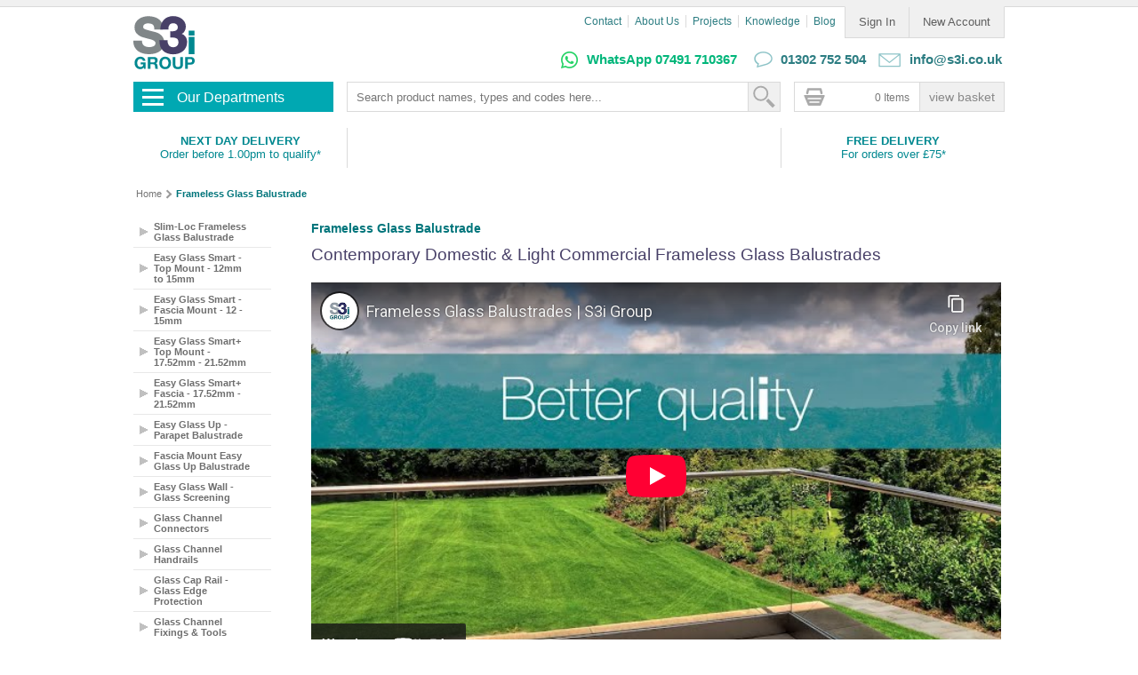

--- FILE ---
content_type: text/html;charset=utf-8
request_url: https://www.s3i.co.uk/frameless-glass-channel-balustrade.php
body_size: 24209
content:
<!DOCTYPE html>
<html lang="en-gb">
  <head>
<!-- <script defer src="https://www.googletagmanager.com/gtag/js?id=G-RJK2GZEY7T"></script>
-->
<script>
  window.dataLayer = window.dataLayer || [];
  function gtag(){dataLayer.push(arguments);}
  gtag('js', new Date());
  gtag('config', 'GTM-WXH4');
  gtag('config', 'G-RJK2GZEY7T');
  gtag('config', 'AW-1072615857');
</script>
<!-- Google Tag Manager -->
<script>(function(w,d,s,l,i){w[l]=w[l]||[];w[l].push({'gtm.start':
new Date().getTime(),event:'gtm.js'});var f=d.getElementsByTagName(s)[0],
j=d.createElement(s),dl=l!='dataLayer'?'&l='+l:'';j.defer=true;j.src=
'https://www.googletagmanager.com/gtm.js?id='+i+dl;f.parentNode.insertBefore(j,f);
})(window,document,'script','dataLayer','GTM-WXH4');</script>
<!-- End Google Tag Manager -->
  <meta charset="utf-8">
      <title>Frameless Glass Balustrade | S3i Group</title>
    <meta name="viewport" content="width=device-width, initial-scale=1">
    <!-- Enable next lines for live -->
        <meta name="robots" content="index,follow">
      
    
    <meta name='title' content='Frameless Glass Balustrade'>
      <meta name='keywords' content='glass channel, balustrade, frameless, domestic, channel, glass'>
      <meta name='description' content='Frameless glass balustrade - The popular, high quality, choice for stylish minimalist interiors and exteriors.'>
      <meta name='author' content='S3i Group'>
      <meta name='revisit-after' content='30 days'>

    
    
    
    
    <link rel='canonical' href='https://www.s3i.co.uk/frameless-glass-channel-balustrade.php' />
    
    <link rel='image_src' href='https://www.s3i.co.uk/image/s3i/frameless-glass-balustrade-i-hero.jpg' />
    <link rel="shortcut icon" href='https://www.s3i.co.uk/image/s3i/favicon.ico' />
    
    
    
    
      
      
    <!--commonIncludeHeader -->
     <link rel='stylesheet' href='https://www.s3i.co.uk/style/1764941586727.css' >
<link rel='stylesheet' media='only screen and (max-device-width: 640px)' href='https://www.s3i.co.uk/style/mobile/1524825373777.css' >
<link rel='stylesheet' href='https://www.s3i.co.uk/image/s3i/pscss/min-ovr.css?xm=99024' >
<link rel='stylesheet' href='https://www.s3i.co.uk/image/s3i/pscss/trustpilot.min.css?xm=99024' >
<link rel='stylesheet' href='https://www.s3i.co.uk/image/s3i/pscss/popUpContactForm.min.css?xm=99024' >
<meta name="robots" content="max-image-preview:large">
<!-- BEGIN MerchantWidget Code -->
<!-- <script id='merchantWidgetScript'
        src="https://www.gstatic.com/shopping/merchant/merchantwidget.js"
        defer>
</script>
<script type="text/javascript">
  merchantWidgetScript.addEventListener('load', function () {
    merchantwidget.start({
     region: 'GB',
     position: 'LEFT_BOTTOM',
     mobileBottomMargin: 5
   });
  });
</script> -->
<!-- END MerchantWidget Code -->
<script type="application/ld+json">
{
  "@context": "https://schema.org",
  "@type": "OnlineStore",
  "name": "S3i Group",
  "description": "S3i Group are UK experts in stainless steel & glass balustrades, interior fittings, architectural hardware, and landscape products.",
  "legalName" : "S3i Limited",
  "telephone": "+44 1302 752 504",
  "url": "https://www.s3i.co.uk",
  "image": "https://www.s3i.co.uk/image/s3i/s3i-groupicon100.jpg",
  "logo": "https://www.s3i.co.uk/image/s3i/s3i-groupicon100.jpg",
  "foundingDate": "2000",
  "aggregateRating": {
	"@type": "AggregateRating",
	"ratingValue": "4.8",
	"bestRating": "5",
	"ratingCount": "10919"
	},
  "address": {
 "@type": "PostalAddress",
 "streetAddress": "Unit 1, Faraday Close",
 "addressLocality": "Harworth",
 "addressRegion": "Nottinghamshire",
 "postalCode": "DN11 8RU",
 "addressCountry": "UK"
 },
  "contactPoint": {
   "contactType": "customer support",
   "telephone": "+44 1302 752 504",
   "email": "info@s3i.co.uk"
 },
   "sameAs": [ 
 "https://www.facebook.com/s3iGroup",
 "https://uk.trustpilot.com/review/www.s3i.co.uk",
 "https://www.instagram.com/s3igroup",
 "https://youtube.com/user/S3iStainlessSteel",
 "https://www.pinterest.co.uk/s3igroup/",
 "https://www.bssa.org.uk/view_profile.php?id=1968",
 "https://www.flickr.com/photos/stainless-steel",
 "https://www.linkedin.com/in/s3igroup",
 "https://www.madeinbritain.org/members/s3i-group"
 ]
}
</script>

     



  
  
    <link rel="preconnect" href="https://api.clerk.io" crossorigin="anonymous" />    
    <link rel="preconnect" href="https://widget.trustpilot.com" crossorigin="anonymous" />
    <link rel="preconnect" href="https://productreviewswidgets.trustpilot.com" crossorigin="anonymous" />
    <link rel="preconnect" href="https://www.google-analytics.com" crossorigin="anonymous" />
    <link rel="preconnect" href="https://www.google.com" crossorigin="anonymous" />
    <link rel="preconnect" href="https://www.google.co.uk" crossorigin="anonymous" />
    <link rel="preload stylesheet" href="https://productreviewswidgets.trustpilot.com/Styles/trustpilot-seo-widget.min.css" as="style" />
    
  
    

    

    
  </head>
  <body id="frameless-glass-channel-balustradephp"  class=" leftmenu">
  <!-- Google Tag Manager (noscript) -->
<noscript><iframe src=https://www.googletagmanager.com/ns.html?id=GTM-WXH4
height="0" width="0" style="display:none;visibility:hidden"></iframe></noscript>
<!-- End Google Tag Manager (noscript) -->

    
      <div id='s3i_lights' onmousedown="srchblur();" ></div>
    
    <div id='maincontainer'>
      <div id='topsection'>
        <div class='innertube'>  	<!-- innertube_1 -->
          <div class='banner'>
            
            
              <div class='bannerLine accnavi'>
              <div class='bannerBox'>
                  
<div class='accountNavigation'>
    <div class='accountNavigationItem'>
      <a href='accountLogin' title='Sign in to my existing account'>
        Sign In
      </a>
    </div>
    <div class='accountNavigationItem'>
      <a href='accountCreate' title='Create a new account'>
        New Account
      </a>
    </div>
</div>
              </div>
              <div class='bannerBox'>
                
                  
                  <a title='Information, how to order &amp; contact details'
                     href='https://www.s3i.co.uk/howToOrder.php'
                     class='support'>
                    Contact
                  </a>
                
                  
                      |  
                  
                  <a title='About S3i Stainless Steel Solutions, our products, projects, news, customers'
                     href='https://www.s3i.co.uk/aboutus.php'
                     class='support'>
                    About Us
                  </a>
                
                  
                      |  
                  
                  <a title='Browse through some of our recent stainless steel installations'
                     href='https://www.s3i.co.uk/projects.php'
                     class='support'>
                    Projects
                  </a>
                
                  
                      |  
                  
                  <a title='Many technical and helpful resources for wire rope and fittings'
                     href='https://www.s3i.co.uk/knowledge.php'
                     class='support'>
                    Knowledge
                  </a>
                
                  
                      |  
                  
                  <a title='S3i Group Blog. News and stories about our company, staff, products, projects and customers.'
                     href='https://www.s3i.co.uk/s3i-blog.php'
                     class='support'>
                    Blog
                  </a>
                
                
              </div>
              </div>
            
            
            <div class='bannerLine'>
              
                <div class='bannerBox'>
                  
                    <!--REMOVED/CHANGED FOR THE COMBINED HEADER FOR RESPONSIVE DESIGN - This is the original content - CYNETIX 1/5/2018 <h3 class="toptel"><img src='image/s3i/ask-the-experts-95x19.jpg' width='95' height='19' alt='Call us for friendly advice' title='Call us for friendly advice' style='margin-right:5px;'><img src='image/s3i/telephone19.png' width='21' height='19' alt='Telephone: 01302 752 504' style='margin-right:5px;'><b><span itemprop="telephone"> 01302 752 504 </span></b><img src='image/s3i/email19.png' width='26' height='19' alt='Send us an email' title='Send us an email' style='margin-left:10px;margin-right:5px;'><a class="toptel" href=mailto:info@s3i.co.uk?subject=Website Enquiry from s3i.co.uk/home title= "Please click here to send an email"><b><span itemprop="email">info@s3i.co.uk</span></b></a></h3>-->

<div class="mobile_resolution">
   <div class='mobileOnly'>
<a class="mobile-covid" href="delivery.php" title="Free Delivery"><b>FREE DELIVERY for Orders Over &pound;100</b></a>
    <div class="mobilehead">
      <div class="mobileheadcontact">
        <div class="mobilebotwa"><a class="mobilebotwa" href="https://api.whatsapp.com/send?phone=+447491710367">WhatsApp</a></div>
      </div>
      <div class="mobileheadcontact">
        <div class="mobilebot"><a class="mobilebot" href="tel:+441302752504">call us</a></div>
      </div>
<!--<div class="mobileheadcontact"><div class="mobilebot"><a class="mobilebot" href="mailto:info@s3i.co.uk?subject=mobile enquiry from s3i.co.uk/ad">email us</a></div></div>-->
    </div>
    <div id='clearboth'></div>

<style>
/*COVID 19 Styling - Remove entire style block to return to normal*/

@media only screen and (max-device-width: 640px)
{
    div.bannerBox div.mobile_resolution div.mobileOnly
    {
      margin-top: 45px;
    }

    a.mobile-covid
    {
     color:#D75A00 !important;
     position:absolute;
     left:0;
     top:-28px;
     width:100%;
     text-align:center;
    }
}
</style>
    
    <!--Mobile search starts-->
    <!--<div class="mobileOnly S3i_Mobile_Search_Box">
      <form class="MobileSearchBox" name="searchBox" action="/search" method="post">
        <input type="hidden" name="searchMethod" value="text">
        <input type="hidden" name="searchScope" value="site">
        <input type="hidden" name="searchUrl" value="null">
        <input type="hidden" name="sortBy" value>
        <input type="hidden" name="category" value>
        <input type="text" name="searchTerm" class="MobileSearchBox" value>
        <input type="submit" value="Go" class="MobileSearchBox">
      </form>
    </div>-->
    <!--Mobile search ends-->
  </div>
</div>

<div class="standard_desktop_resolution">
  <div class="toptel">
<!--<a href="delivery.php" title="Christmas Delivery & Opening Hours" style="color:#f39400;">Please <u>click here</u> for Christmas Delivery & Opening Hours</a>-->

<img src='image/s3i/whats-app-19.png' width='21' height='19' alt='WhatsApp Message Us' title='WhatsApp Message Us' style='margin-right:5px;margin-left:15px'>
<b><span style="color:#00b67a;"><a style="color:#00b67a;" href="https://wa.me/+447491710367?text=Hi%20there!%20Can%20I%20get%20some%20help%20please?">WhatsApp 07491 710367</a></span></b>

<img src='image/s3i/telephone19.png' width='21' height='19' alt='Telephone: 01302 752 504' title='Telephone: 01302 752 504' style='margin-right:5px;margin-left:15px'><a href="tel:+441302752504"><b> 01302 752 504 </b></a>

<img src='image/s3i/email19.png' width='26' height='19' alt='Send us an email' title='Send us an email' style='margin-left:10px;margin-right:5px;'><a class="toptel" href=mailto:info@s3i.co.uk?subject=Website Enquiry from s3i.co.uk/home title= "Please click here to send an email"><b><span itemprop="email"> info@s3i.co.uk</span></b></a></div>
</div>




                  
                </div>
              
            </div>
             <div id="new_menu_bar_wrapper">
            
            
              
  <div class="mobileOnly">
  

<div class='accountNavigation'>
  
  
  
    <div class='accountNavigationItem'>
      <a href='accountLogin' title='Sign in to my existing account'>
        Sign In
      </a>
    </div>
  
  
    <div class='accountNavigationItem'>
      <a href='accountCreate' title='Create a new account'>
        New Account
      </a>
    </div>
  
  
  
 
</div>


  
              
                <div class='bannerBox'>
                  
                    
                      
                        
<form class='basketBox' name='basket' action='https://www.s3i.co.uk/basket' method='post'><div class="baskcont" ><div class="baskicon" ></div>
<a href='https://www.s3i.co.uk/basket' title='Review your basket and checkout securely'><!--<img src='image/s3i/basket18.jpg'  width='95' height='18' alt='Review your basket and checkout securely' title='Review your basket and checkout securely'>
<span>Added to your basket</span>--><!--Removed by Cynetix - temporary--></a> <span>0 Items</span> <INPUT type='submit' alt='Review your basket and checkout securely' value='View Basket' class="basketBox basknone">
</div>
</form>
                      
                    
                  
                </div>
              

  </div>



            
            
        
       <div class="mainmenu"> <!-- mainmenu -->
            <nav>
<div id="new_menu_container">
	<div id="new_menu_button">
		<span>Our Departments<span id="new_menu_arrow"></span></span>
		<div id="burger_menu">
			<div class="bar"></div>
			<div class="bar"></div>
			<div class="bar"></div>
		</div>
	</div>
	<ul id="new_menu_item_container" class="initial_load">
		<li class="new_menu_department" data-submenu-id="dept1">
			<a class="new_menu_deparment_name" title="Glass Balustrade and Stainless Steel Handrail" href="balustrade-systems.php">Balustrade and Handrail</a>
			<ul class="new_menu_department_items_wrapper" id="dept1">
				<a class="new_menu_department_title" href="balustrade-systems.php" title="Balustrade Systems">View All Balustrade Systems</a>
				<span class="new_menu_department_title"> or </span>
				<a class="new_menu_department_title" href="custom-balustrade-designer-tool.php" title="Balustrade Configurator" style="color: #d75a00;">Try Our 3D Balustrade Configurator</a>
				<li>
					<div class="single_product_block colspan_1 rowspan_1">
						<a title="Go to Frameless Glass Balustrade" href="frameless-glass-channel-balustrade.php">
							<div class="new_menu_department_item_image newicon163120 fgcbsnm"></div>
							<div class="new_menu_department_item_name">Frameless Glass Balustrade</div>
						</a>
					</div>
					<div class="single_product_block colspan_1 rowspan_1">
						<a title="Go to Black Balustrade" href="black-balustrade.php">
							<div class="new_menu_department_item_image newicon163120 bmbsnm"></div>
							<div class="new_menu_department_item_name">Black Balustrade</div>
						</a>
					</div>
					<div class="single_product_block colspan_1 rowspan_1">
						<a title="Go to Ready Made Handrail" href="stainless-steel-handrails.php">
							<div class="new_menu_department_item_image newicon163120 handrailiconnm"></div>
							<div class="new_menu_department_item_name">Ready Made Handrail</div>
						</a>
					</div>
					<div class="news_block colspan_1 rowspan_2 vert_fit">
						<div class="news_block_title">Balustrade Quick links</div>
						<a title="Glass Clamps" href="glass-clamps.php">
							<div class="new_menu_department_item_name">Glass Clamps</div>
						</a>
						<a title="Tubular Stainless Steel Handrail" href="stainless-steel-tubular-handrail-kits.php">
							<div class="new_menu_department_item_name">Tubular Handrail</div>
						</a>
						<a title="Square Stainless Steel Handrail" href="stainless-steel-square-handrail-kits.php">
							<div class="new_menu_department_item_name">Square Handrail</div>
						</a>
						<a title="Wooden Handrail" href="hardwood-timber-handrail-kits.php">
							<div class="new_menu_department_item_name">Wooden Handrail</div>
						</a>
						<a title="Square Line 40x40 Balustrade" href="square-line-balustrade.php">
							<div class="new_menu_department_item_name">Square Line 40x40</div>
						</a>
						<a title="Square Line 60x30 Balustrade" href="square-line-60x30-balustrade-system.php">
							<div class="new_menu_department_item_name">Square Line 60x30</div>
						</a>
						<a title="Easy Glass Wall Partition" href="easy-glass-wall.php">
							<div class="new_menu_department_item_name">Easy Glass Wall</div>
						</a>
						<a title="LED Lighting for Handrail & Balustrade" href="handrail-lighting-system.php">
							<div class="new_menu_department_item_name">LED Lighting for Handrail</div>
						</a>
						<a title="Fascia Mount - Easy Glass Up Parapet Balustrade" href="fascia-mount-easy-glass-up-parapet-balustrade.php">
							<div class="new_menu_department_item_name">Fascia - Easy Glass Up</div>
						</a>
						<a title="Barrier Line - Hoop Barriers Street Furniture" href="barrier-line-street-furniture.php">
							<div class="new_menu_department_item_name">Barrier Line - Hoop Barriers</div>
						</a>
					</div>
					<div class="single_product_block colspan_1 rowspan_1">
						<a title="Glass Clamp Balustrade Systems" href="glass-balustrade.php">
							<div class="new_menu_department_item_image newicon163120 glassbaliconnm"></div>
							<div class="new_menu_department_item_name">Glass Balustrade</div>
						</a>
					</div>
					<div class="single_product_block colspan_1 rowspan_1">
						<a title="Stainless Steel Modular Balustrade" href="stainless-steel-balustrade.php">
							<div class="new_menu_department_item_image newicon163120 ssbaliconnm"></div>
							<div class="new_menu_department_item_name">Stainless Steel Balustrade</div>
						</a>
					</div>
					<div class="single_product_block colspan_1 rowspan_1">
						<a title="Easy Glass Aluminium Balustrade" href="easy-alu-glass-balustrade.php">
							<div class="new_menu_department_item_image newicon163120 sqbaliconnm"></div>
							<div class="new_menu_department_item_name">Easy Glass Alu Balustrade</div>
						</a>
					</div>
					<div class="single_product_block colspan_1 rowspan_1">
						<a title="Juliet Balcony Systems" href="glass-juliet-balcony-systems.php">
							<div class="new_menu_department_item_image newicon163120 julieticonnm"></div>
							<div class="new_menu_department_item_name">Juliet Balconies</div>
						</a>
					</div>
					<div class="single_product_block colspan_1 rowspan_1">
						<a title="Easy Glass View Juliet Balcony" href="easy-glass-view-juliet-balcony.php">
							<div class="new_menu_department_item_image newicon163120 egviconnm"></div>
							<div class="new_menu_department_item_name">Easy Glass View</div>
						</a>
					</div>
					<div class="single_product_block colspan_1 rowspan_1">
						<a title="Easy Glass Up Parapet Balustrade" href="easy-glass-up-parapet-balustrade.php">
							<div class="new_menu_department_item_image newicon163120 eguiconnm"></div>
							<div class="new_menu_department_item_name">Easy Glass Up</div>
						</a>
					</div>
					<div class="single_product_block colspan_1 rowspan_1">
						<a title="Wire Balustrade Kits" href="cablesystems.php">
							<div class="new_menu_department_item_image newicon163120 balwireiconnm"></div>
							<div class="new_menu_department_item_name">Wire Balustrade</div>
						</a>
					</div>
				</li>
			</ul>
		</li>		
		<li class="new_menu_department" data-submenu-id="dept2">
			<a class="new_menu_deparment_name" title="Landscape and Garden" href="HomeandGardens.php">Landscape and Garden</a>
			<ul class="new_menu_department_items_wrapper" id="dept2">
				<a class="new_menu_department_title" href="greenwall.php" title="Stainless Steel Wire Trellis">Stainless Steel Wire Trellis</a>
				<span class="new_menu_department_title">,</span>
				<a class="new_menu_department_title" href="cablesystems.php" title="Wire Balustrade Systems">Wire Balustrade Systems</a>
                                <span class="new_menu_department_title"> and </span>
                                <a class="new_menu_department_title" href="HomeandGardens.php" title="Gardens and Landscaping">Landscaping</a>
				<li>
					<div class="single_product_block colspan_2 rowspan_1">
						<a title="Green Wall Wire Trellis Kits" href="greenwalltrellis.php">
							<div class="new_menu_department_item_image newicon346120 gwticonnm"></div>
							<div class="new_menu_department_item_name">Green Wall Wire Trellis Kits</div>
						</a>
					</div>
					<div class="single_product_block colspan_2 rowspan_1">
						<a title="Wire Balustrade DIY Kits - Flat Mount" href="balustradeB4.php">
							<div class="new_menu_department_item_image newicon346120 bwireiconnm"></div>
							<div class="new_menu_department_item_name">Flat Mount Wire Balustrade Kits</div>
						</a>
					</div>
					<div class="single_product_block colspan_1 rowspan_1">
						<a title="Go to Black Wire Balustrade DIY Kits - Flat Mount" href="black-balustrade-wire-flat-mount.php">
							<div class="new_menu_department_item_image newicon163120 balwireblkiconnm"></div>
							<div class="new_menu_department_item_name">Black Wire Balustrade - Flat</div>
						</a>
					</div>
					<div class="single_product_block colspan_1 rowspan_1">
						<a title="Go to Black Wire Balustrade DIY Kits - Tube Mount" href="black-balustrade-wire-tube-mount.php">
							<div class="new_menu_department_item_image newicon163120 balwiretubeblknm"></div>
							<div class="new_menu_department_item_name">Black Wire Balustrade - Tube</div>
						</a>
					</div>
					<div class="single_product_block colspan_1 rowspan_1">
						<a title="Go to Tensioned Wire Trellis DIY Kits" href="tensioned-wire-trellis-kits.php">
							<div class="new_menu_department_item_image newicon163120 twtmmiconnm"></div>
							<div class="new_menu_department_item_name">Tensioned Wire Trellis Kits</div>
						</a>
					</div>
					<div class="news_block colspan_1 rowspan_2 vert_fit">
						<div class="news_block_title">Useful Quick Links</div>
						<a title="Wire Balustrade - Made to Measure - Flat Mount" href="balustradeB3.php">
							<div class="new_menu_department_item_name">Wire Balustrade - Made to Measure - Flat Mount</div>
						</a>
						<a title="Wire Balustrade - Made to Measure - Tube Mount" href="cable-rail-tubular.php">
							<div class="new_menu_department_item_name">Wire Balustrade - Made to Measure - Tube Mount</div>
						</a>
						<a title="Go to Tensioned Wire Trellis - Made to Measure" href="greenfacade.php">
							<div class="new_menu_department_item_name">Tensioned Wire Trellis - Made to Measure</div>
						</a>
						<a title="Wire Balustrade - Vertical - Wood Mount" href="vertical.php">
							<div class="new_menu_department_item_name">Vertical Wire - Wood Mount</div>
						</a>
						<a title="Wire Balustrade Components & Fittings" href="wire-balustrade-components.php">
							<div class="new_menu_department_item_name">Wire Balustrade Fittings</div>
						</a>
						<a title="Wire Trellis Components" href="green-wall-components.php">
							<div class="new_menu_department_item_name">Wire Trellis Components</div>
						</a>
						<a title="Shade Sail Fixing Kits" href="shade-sail-fixtures-and-fittings.php">
							<div class="new_menu_department_item_name">Shade Sail Fixing Kits</div>
						</a>
						<a title="Decking Rope Fittings" href="decking-rope-end-fittings-and-barrier-ropes.php">
							<div class="new_menu_department_item_name">Decking Rope Fittings</div>
						</a>
					</div>
					<div class="single_product_block colspan_1 rowspan_1">
						<a title="Plant Training Wire Kits" href="plant-training-kits.php">
							<div class="new_menu_department_item_image newicon163120 ptkiconnm"></div>
							<div class="new_menu_department_item_name">Plant Training Wire Kits</div>
						</a>
					</div>
					<div class="single_product_block colspan_1 rowspan_1">
						<a title="Go to Tube Mount Wire Balustrade DIY Kits" href="balustrade-wire-kits-tubular.php">
							<div class="new_menu_department_item_image newicon163120 balwiretubenm"></div>
							<div class="new_menu_department_item_name">Tube Mount Wire Balustrade</div>
						</a>
					</div>
					<div class="single_product_block colspan_1 rowspan_1">
						<a title="Gripple Garden Trellis Products & Kits" href="gripple-garden-products.php">
							<div class="new_menu_department_item_image newicon163120 gripplegiconnm"></div>
							<div class="new_menu_department_item_name">Gripple Garden Trellis</div>
						</a>
					</div>
				</li>
			</ul>
		</li>
		<li class="new_menu_department" data-submenu-id="dept3">
			<a class="new_menu_deparment_name" title="Home and Interior Stainless Steel Fittings">Home and Interior</a>
			<ul class="new_menu_department_items_wrapper" id="dept3">
				<a class="new_menu_department_title" href="stainless-steel-door-fittings.php" title="Stainless Steel Door Hardware">Door Hardware</a>
				<span class="new_menu_department_title">,</span>
				<a class="new_menu_department_title" href="architectural-hardware.php" title="Designer Architectural Hardware">Designer Architectural Hardware</a>
				<span class="new_menu_department_title">,</span>
				<a class="new_menu_department_title" href="stainless-steel-interior-fittings.php" title="Stainless Steel Interior Fittings">Interior</a>
				<span class="new_menu_department_title">and</span>
				<a class="new_menu_department_title" href="shower-bathroom-partitions.php" title="Shower and Bathroom Fittings">Shower Fittings</a>
				<li>
					<div class="single_product_block colspan_1 rowspan_1">
						<a title="Stainless Steel Door Fittings" href="stainless-steel-door-fittings.php">
							<div class="new_menu_department_item_image newicon163120 doorhardware"></div>
						</a>
					</div>
					<div class="single_product_block colspan_1 rowspan_1">
						<a title="Go to Designer Door Hardware" href="architectural-hardware.php">
							<div class="new_menu_department_item_image newicon163120 jnf-ahw-nm"></div>
						</a>
					</div>
					<div class="single_product_block colspan_1 rowspan_1">
						<a title="Stainless Steel Interior Fittings" href="stainless-steel-interior-fittings.php">
							<div class="new_menu_department_item_image newicon163120 interiorfiticonnm"></div>
						</a>
					</div>
					<div class="single_product_block colspan_1 rowspan_1">
						<a title="Shower and Bathroom Screen Fittings" href="shower-bathroom-partitions.php">
							<div class="new_menu_department_item_image newicon163120 showerandsanitary"></div>
						</a>
					</div>
					<div class="multi_product_block colspan_1 rowspan_1">
						<div class="block_title"><a title="Stainless Steel Door Hardware" href="stainless-steel-door-fittings.php">Door Hardware</a></div>
						<a title="Go to Door Hinges - Stainless Steel" href="stainless-steel-hinges.php">
							<div class="new_menu_department_item_image newicon4343 hinges43"></div>
							<div class="new_menu_department_item_name">Door Hinges - Stainless Steel</div>
						</a>
						<a title="Door & Cabinet Handles - Stainless Steel" href="stainless-steel-door-handles.php">
							<div class="new_menu_department_item_image newicon4343 cabhandles43"></div>
							<div class="new_menu_department_item_name">Door & Cabinet Handles</div>
						</a>
						<a title="Door Knobs - Stainless Steel" href="stainless-steel-door-knobs.php">
							<div class="new_menu_department_item_image newicon4343 doorknobs43"></div>
							<div class="new_menu_department_item_name">Glass Door Knobs</div>
						</a>
						<a title="Door Grips for Glass - Stainless Steel" href="stainless-steel-door-grips.php">
							<div class="new_menu_department_item_image newicon4343 doorgrips43"></div>
							<div class="new_menu_department_item_name">Glass Door Grips</div>
						</a>
						<a title="Go to Door Lever Handles - Stainless Steel" href="door-lever-handles-stainless-steel.php">
							<div class="new_menu_department_item_image newicon4343 jnf-leverss-43"></div>
							<div class="new_menu_department_item_name">Door Lever Handles</div>
						</a>
						<a title="Go to Sliding Door and Barn Door Systems" href="sliding-door-and-barn-door-systems.php">
							<div class="new_menu_department_item_image newicon4343 sliding-door43"></div>
							<div class="new_menu_department_item_name">Sliding Door Systems</div>
						</a>
					</div>
					<div class="multi_product_block colspan_1 rowspan_1">
						<div class="block_title"><a title="Designer Architectural Hardware" href="architectural-hardware.php">Designer Door Hardware</a></div>
						<a title="Go to Lever Handles - Designer Architectural Hardware" href="lever-handles-designer-architectural-door-hardware.php">
							<div class="new_menu_department_item_image newicon4343 jnf-lever-43"></div>
							<div class="new_menu_department_item_name">Lever Handles - Designer Range</div>
						</a>
						<a title="Go to Door Pull Handles - Designer Architectural Hardware" href="pull-handles-designer-architectural-door-hardware.php">
							<div class="new_menu_department_item_image newicon4343 jnf-dpull-43"></div>
							<div class="new_menu_department_item_name">Pull Handles - Designer Range</div>
						</a>
						<a title="Go to Furniture Pulls - Designer Architectural Hardware" href="furniture-pull-handles-designer-architectural-door-hardware.php">
							<div class="new_menu_department_item_image newicon4343 jnf-fpull-43"></div>
							<div class="new_menu_department_item_name">Furniture Handles - Designer Range</div>
						</a>
						<a title="Go to Furniture Knobs - Designer Architectural Hardware" href="furniture-knobs-designer-architectural-door-hardware.php">
							<div class="new_menu_department_item_image newicon4343 jnf-fknob-43"></div>
							<div class="new_menu_department_item_name">Furniture Knobs - Designer Range</div>
						</a>
					</div>
					<div class="multi_product_block colspan_1 rowspan_1">
						<div class="block_title"><a title="Stainless Steel Interior Fittings" href="stainless-steel-interior-fittings.php">Interior Fittings</a></div>
						<a title="Glass Screen & Shelf Supports" href="glass-supports-interior-fittings.php">
							<div class="new_menu_department_item_image newicon4343 decsupport43"></div>
							<div class="new_menu_department_item_name">Glass Supports</div>
						</a>
						<a title="Hooks and Pegs" href="stainless-steel-hooks.php">
							<div class="new_menu_department_item_image newicon4343 hooks43"></div>
							<div class="new_menu_department_item_name">Hooks and Pegs</div>
						</a>
						<a title="Glass Storage Racks - Stainless Steel" href="stainless-steel-glass-rack-storage-systems.php">
							<div class="new_menu_department_item_image newicon4343 glassracks43"></div>
							<div class="new_menu_department_item_name">Glass Storage Racks</div>
						</a>
						<a title="Shelf Supports and Hangers - Stainless Steel" href="shelf-supports-brackets-glass-stainless-steel.php">
							<div class="new_menu_department_item_image newicon4343 shelf43"></div>
							<div class="new_menu_department_item_name">Shelf Supports & Hangers</div>
						</a>
						<a title="Sneeze Guard & Hygiene Partition Systems" href="glass-sneeze-guard-system.php">
							<div class="new_menu_department_item_image newicon4343 sneeze43"></div>
							<div class="new_menu_department_item_name">Sneeze Guard Systems</div>
						</a>
					</div>
					<div class="multi_product_block colspan_1 rowspan_1">
						<div class="block_title"><a title="Shower and Bathroom Screen Fittings" href="shower-bathroom-partitions.php">Shower and Bathroom</a></div>
						<a title="Go to Shower Screen Supports" href="shower-screen-support-arms.php">
							<div class="new_menu_department_item_image newicon4343 showersupport43"></div>
							<div class="new_menu_department_item_name">Shower Screen Supports</div>
						</a>
						<a title="Go to Bathroom Accessories and Hardware" href="bathroom-accessories-and-hardware.php">
							<div class="new_menu_department_item_image newicon4343 jnf-bath43"></div>
							<div class="new_menu_department_item_name">Bathroom Accessories and Hardware</div>
						</a>
						<a title="Go to Cubicle Glass Clamps for Showers" href="glass-clamps-fixed-panel-shower-cubicles-and-walls.php">
							<div class="new_menu_department_item_image newicon4343 shwrclamp43"></div>
							<div class="new_menu_department_item_name">Cubicle Glass Clamps for Showers</div>
						</a>
						<a title="Go to Shower Door Wall Profiles" href="shower-door-wall-mount-profiles-for-glass.php">
							<div class="new_menu_department_item_image newicon4343 shwrdoor43"></div>
							<div class="new_menu_department_item_name">Shower Door Wall Profiles</div>
						</a>
						<a title="Go to Shower Glass Partition Walls" href="shower-glass-partition-walls.php">
							<div class="new_menu_department_item_image newicon4343 shwrpart43"></div>
							<div class="new_menu_department_item_name">Shower Glass Partition Walls</div>
						</a>
						<a title="Go to Tube Brackets for Showers" href="tube-brackets-connectors-shower-supports-interior.php">
							<div class="new_menu_department_item_image newicon4343 showerbrackets43"></div>
							<div class="new_menu_department_item_name">Tube Brackets for Showers</div>
						</a>
					</div>
				</li>
			</ul>
		</li>
		<li class="new_menu_department" data-submenu-id="dept4">
			<a class="new_menu_deparment_name">Commercial Fittings</a>
			<ul class="new_menu_department_items_wrapper" id="dept4">
				<a class="new_menu_department_title" href="stainless-steel-door-fittings.php" title="Commercial Door Fittings">Commercial Door Fittings</a>
				<span class="new_menu_department_title">,</span>
				<a class="new_menu_department_title" href="bar-railing-and-bar-fittings.php"title="Bar Railing and Bar Fittings">Bar Railing</a>
				<span class="new_menu_department_title">,</span>
				<a class="new_menu_department_title" href="cable-display-systems.php"title="Cable Display Systems">Cable Display</a>
				<span class="new_menu_department_title">and</span>
				<a class="new_menu_department_title" href="gripple.php"title="Gripple Suspension Systems">Gripple Suspension</a>
				<li>
					<div class="single_product_block colspan_1 rowspan_1">
						<a title="Commercial Stainless Steel Door Fittings" href="stainless-steel-door-fittings.php">
							<div class="new_menu_department_item_image newicon163120 glasshandleiconnm"></div>
						</a>
					</div>
					<div class="single_product_block colspan_1 rowspan_1">
						<a title="Bar Railing, Bar Fittings & Glass Racks" href="bar-railing-and-bar-fittings.php">
							<div class="new_menu_department_item_image newicon163120 barrailconnm"></div>
						</a>
					</div>
					<div class="single_product_block colspan_1 rowspan_1">
						<a title="Cable Display Systems" href="cable-display-systems.php">
							<div class="new_menu_department_item_image newicon163120 displayiconnm"></div>
						</a>
					</div>
					<div class="single_product_block colspan_1 rowspan_1">
						<a title="Gripple Wire Suspension Systems" href="gripple.php">
							<div class="new_menu_department_item_image newicon163120 grippleiconnm"></div>
						</a>
					</div>
					<div class="multi_product_block colspan_1 rowspan_1">
						<div class="block_title"><a title="Commercial Stainless Steel Door Fittings" href="stainless-steel-door-fittings.php">Commercial Door Fittings</a></div>
						<a title="Door Handles For Glass- Stainless Steel" href="stainless-steel-glass-door-handles.php">
							<div class="new_menu_department_item_image newicon4343 doorhandles43"></div>
							<div class="new_menu_department_item_name">Glass Door Handles</div>
						</a>
						<a title="Hinges for Glass Doors - Stainless Steel" href="stainless-steel-glass-door-hinges.php">
							<div class="new_menu_department_item_image newicon4343 glasshinges43"></div>
							<div class="new_menu_department_item_name">Glass Door Hinges</div>
						</a>
						<a title="Locks for Glass Doors - Stainless Steel" href="stainless-steel-door-lock-handles.php">
							<div class="new_menu_department_item_image newicon4343 doorlocks43"></div>
							<div class="new_menu_department_item_name">Glass Door Locks</div>
						</a>
						<a title="Swing Door Fittings - Stainless Steel" href="swing-door-fittings-stainless-steel-frameless-glass.php">
							<div class="new_menu_department_item_image newicon4343 swingdoor43"></div>
							<div class="new_menu_department_item_name">Swing Door Fittings</div>
						</a>
						<a title="Go to Sliding Door and Barn Door Systemss" href="sliding-door-and-barn-door-systems.php">
							<div class="new_menu_department_item_image newicon4343 sliding-door43"></div>
							<div class="new_menu_department_item_name">Sliding Door Systems</div>
						</a>
						<a title="Glass Canopy System" href="glass-door-canopy-system.php">
							<div class="new_menu_department_item_image newicon4343 canopy43"></div>
							<div class="new_menu_department_item_name">Glass Canopy System</div>
						</a>
					</div>
					<div class="multi_product_block colspan_1 rowspan_1">
						<div class="block_title"><a title="Bar Railing, Bar Fittings & Glass Racks" href="bar-railing-and-bar-fittings.php">Bar Rails and Bar Fittings</a></div>
						<a title="Bar Foot Rail and Bar Handrail" href="bar-railing-and-bar-fittings.php">
							<div class="new_menu_department_item_image newicon4343 barfootrail"></div>
							<div class="new_menu_department_item_name">Bar Foot Rail and Bar Handrail</div>
						</a>
						<a title="6mm Mini Bar Rail" href="6mm-bar-railing-system.php">
							<div class="new_menu_department_item_image newicon4343 minirail643"></div>
							<div class="new_menu_department_item_name">6mm Mini Bar Rail</div>
						</a>
						<a title="8mm Mini Bar Rail" href="mini-rail-system-square-8mm.php">
							<div class="new_menu_department_item_image newicon4343 minirail843"></div>
							<div class="new_menu_department_item_name">8mm Mini Bar Rail</div>
						</a>
						<a title="10mm Mini Bar Rail" href="10mm-bar-railing-system.php">
							<div class="new_menu_department_item_image newicon4343 minirail0643"></div>
							<div class="new_menu_department_item_name">10mm Mini Bar Rail</div>
						</a>
						<a title="Glass Rack Storage Systems" href="stainless-steel-glass-rack-storage-systems.php">
							<div class="new_menu_department_item_image newicon4343 glassracks43"></div>
							<div class="new_menu_department_item_name">Glass Rack Storage Systems</div>
						</a>
						<a title="Rope Crowd Barrier Fittings" href="decking-rope-end-fittings-and-barrier-ropes.php">
							<div class="new_menu_department_item_image newicon4343 ropebarrier43"></div>
							<div class="new_menu_department_item_name">Rope Barriers Fittings</div>
						</a>
					</div>
					<div class="multi_product_block colspan_1 rowspan_1">
						<div class="block_title"><a title="Cable Display Systems" href="cable-display-systems.php">Cable Display Systems</a></div>
						<a title="Go to Cable Display System" href="cable-display-system-stainless-steel.php">
							<div class="new_menu_department_item_image newicon4343 cabledisplay43"></div>
							<div class="new_menu_department_item_name">Cable Display System</div>
						</a>
						<a title="Go to Gallery Picture Hanging Cable Display" href="gallery-picture-rail-hanging-frame-suspension-system.php">
							<div class="new_menu_department_item_image newicon4343 picturehanger43"></div>
							<div class="new_menu_department_item_name">Picture Hanging Cable Display</div>
						</a>
					</div>
					<div class="multi_product_block colspan_1 rowspan_1">
						<div class="block_title"><a title="Gripple Wire Suspension Systems" href="gripple.php">Gripple Suspension</a></div>
						<a title="Gripple Standard Wire Hanger System" href="gripple-standard-hanger-kits.php">
							<div class="new_menu_department_item_image newicon4343 gripplestandard43"></div>
							<div class="new_menu_department_item_name">Gripple Standard Hanger System</div>
						</a>
						<a title="Go to Gripple HangPro System" href="gripple-hangpro-wire-suspension-system.php">
							<div class="new_menu_department_item_image newicon4343 gripplhangpro43"></div>
							<div class="new_menu_department_item_name">Gripple HangPro System</div>
						</a>
						<a title="Gripple Express Wire Hanger System" href="gripple-express-hanger-kits.php">
							<div class="new_menu_department_item_image newicon4343 gripplexpress43"></div>
							<div class="new_menu_department_item_name">Gripple Express Hanger System</div>
						</a>
						<a title="Gripple Catenary Wire System" href="gripple-catenary-kits.php">
							<div class="new_menu_department_item_image newicon4343 gripplecat43"></div>
							<div class="new_menu_department_item_name">Gripple Catenary Wire System</div>
						</a>
						<a title="Gripple Wire Hanger Components" href="gripple-hanger-components.php">
							<div class="new_menu_department_item_image newicon4343 gripplecomp43"></div>
							<div class="new_menu_department_item_name">Gripple Hanger Components</div>
						</a>
					</div>
				</li>
			</ul>
		</li>
		<li class="new_menu_department" data-submenu-id="dept5">
			<a class="new_menu_deparment_name" title="Stainless Steel Wire Rope and Wire Rope Fittings" href="marine.php">Wire Rope and Fittings</a>
			<ul class="new_menu_department_items_wrapper" id="dept5">
				<a class="new_menu_department_title" href="marine.php" title="Stainless Steel Wire Rope and Wire Rope Fittings">Stainless Steel Wire Rope and Wire Rope Fittings</a>
				<li>
					<div class="single_product_block colspan_2 rowspan_1">
						<a title="Stainless Steel Wire Rope - By The Metre" href="stainless-steel-wire-rope.php">
							<div class="new_menu_department_item_image newicon346120 wireropenm"></div>
							<div class="new_menu_department_item_name">Stainless Steel Wire Rope</div>
						</a>
					</div>
					<div class="single_product_block colspan_1 rowspan_1">
						<a title="Stainless Steel Wire Rope - Reels" href="stainless-steel-wire-rope-reels.php">
							<div class="new_menu_department_item_image newicon163120 wreelsnm"></div>
							<div class="new_menu_department_item_name">Wire Rope Reels</div>
						</a>
					</div>
					<div class="single_product_block colspan_1 rowspan_1">
						<a title="Wire Rope Grips & Clamps" href="wire-rope-grips-clamps.php">
							<div class="new_menu_department_item_image newicon163120 gripssnm"></div>
							<div class="new_menu_department_item_name">Wire Rope Grips</div>
						</a>
					</div>
					<div class="multi_product_block colspan_1 rowspan_1">
						<div class="block_title"><a title="Stainless Steel Wire Rope" href="stainless-steel-wire-rope.php">Stainless Steel Wire Rope</a></div>
						<a title="7x7 Stainless Steel Wire Rope" href="7x7.php">
							<div class="new_menu_department_item_image newicon4343 wr7x743"></div>
							<div class="new_menu_department_item_name">7x7 Stainless Steel Wire Rope</div>
						</a>
						<a title="7x19 Stainless Steel Wire Rope" href="7x19.php">
							<div class="new_menu_department_item_image newicon4343 wr7x1943"></div>
							<div class="new_menu_department_item_name">7x19 Stainless Steel Wire Rope</div>
						</a>
						<a title="1x19 Stainless Steel Wire Rope" href="1x19.php">
							<div class="new_menu_department_item_image newicon4343 wr1x1943"></div>
							<div class="new_menu_department_item_name">1x19 Stainless Steel Wire Rope</div>
						</a>
						<a title="PVC Coated 7x7 Stainless Steel Wire Rope" href="7x7-PVC-coated-stainless-steel-wire-rope.php">
							<div class="new_menu_department_item_image newicon4343 pvc7x743"></div>
							<div class="new_menu_department_item_name">PVC Coated 7x7 Stainless Steel Wire Rope</div>
						</a>
						<a title="PVC Coated 1x19 Stainless Steel Wire Rope" href="1x19-PVC-coated-stainless-steel-wire-rope.php">
							<div class="new_menu_department_item_image newicon4343 pvc1x1943"></div>
							<div class="new_menu_department_item_name">PVC Coated 1x19 Stainless Steel Wire Rope</div>
						</a>
						<a title="Stainless Steel Wire Rope Reels" href="stainless-steel-wire-rope.php">
							<div class="new_menu_department_item_image newicon4343 wrreels43"></div>
							<div class="new_menu_department_item_name">Stainless Steel Wire Rope Reels</div>
						</a>
					</div>
					<div class="multi_product_block colspan_1 rowspan_1">
						<div class="block_title"><a title="Wire Rope Ferrules and Crimps" href="ferrule.php">Loops and Crimps</a></div>
						<a title="Wire Rope Thimble - Stainless Steel" href="stainless-steel-rope-thimble.php">
							<div class="new_menu_department_item_image newicon4343 thimble43"></div>
							<div class="new_menu_department_item_name">Wire Rope Thimble - Stainless Steel</div>
						</a>
						<a title="Wire Rope Thimble - Closed Body - Stainless Steel" href="heavy-duty-closed-thimble.php">
							<div class="new_menu_department_item_image newicon4343 thimblehd43"></div>
							<div class="new_menu_department_item_name">Wire Rope Thimble - Closed Body</div>
						</a>
						<a title="Wire Rope Thimble - Nylon" href="nylon-closed-thimble.php">
							<div class="new_menu_department_item_image newicon4343 thimblenylon43"></div>
							<div class="new_menu_department_item_name">Wire Rope Thimble - Nylon</div>
						</a>
						<a title="Copper Ferrule - Type A" href="copper-ferrule-standard.php">
							<div class="new_menu_department_item_image newicon4343 ferrulecopper43"></div>
							<div class="new_menu_department_item_name">Copper Ferrule - Type A</div>
						</a>
						<a title="Aluminium Ferrule - Type A" href="aluminium-ferrule-standard.php">
							<div class="new_menu_department_item_image newicon4343 ferrulealu43"></div>
							<div class="new_menu_department_item_name">Aluminium Ferrule - Type A</div>
						</a>
						<a title="Wire Rope Ferrules and End Stops" href="ferrule.php">
							<div class="new_menu_department_item_image newicon4343 endstopcooper43"></div>
							<div class="new_menu_department_item_name">Wire Rope Ferrules and End Stops</div>
						</a>
					</div>
					<div class="multi_product_block colspan_1 rowspan_1">
						<div class="block_title"><a title="Wire Rope Fittings" href="marine.php">Wire Rope Fittings</a></div>
						<a title="Sta-lok Swageless DIY Wire Rope Fittings - Stainless Steel" href="sta-lok-fittings.php">
							<div class="new_menu_department_item_image newicon4343 wrstalok43"></div>
							<div class="new_menu_department_item_name">Sta-lok Wire Rope Fittings</div>
						</a>
						<a title="Swage Wire Rope Fittings - Stainless Steel" href="swageterminals.php">
							<div class="new_menu_department_item_image newicon4343 wrswage43"></div>
							<div class="new_menu_department_item_name">Swage Wire Rope Fittings</div>
						</a>
						<a title="Go to Sta-Lok Threaded Fittings" href="sta-lok-threaded-fittings-stainless-steel.php">
							<div class="new_menu_department_item_image newicon4343 wrswageless43"></div>
							<div class="new_menu_department_item_name">Sta-Lok Threaded Fittings</div>
						</a>
						<a title="Threaded Fittings - Stainless Steel" href="threaded.php">
							<div class="new_menu_department_item_image newicon4343 wrthreaded43"></div>
							<div class="new_menu_department_item_name">Threaded Fittings</div>
						</a>
					</div>
					<div class="multi_product_block colspan_1 rowspan_1">
						<div class="block_title"><a title="Wire Rope Grips and Clamps" href="wire-rope-grips-clamps.php">Grips and Clamps</a></div>
						<a title="Wire Rope Grip - Stainless Steel" href="stainless-steel-rope-grip.php">
							<div class="new_menu_department_item_image newicon4343 wrgrip43"></div>
							<div class="new_menu_department_item_name">Wire Rope Grip</div>
						</a>
						<a title="Simplex Wire Rope Clip - Stainless Steel" href="simplex-wire-clip.php">
							<div class="new_menu_department_item_image newicon4343 simplex43"></div>
							<div class="new_menu_department_item_name">Simplex Wire Rope Clip</div>
						</a>
						<a title="Duplex Wire Rope Clip - Stainless Steel" href="duplex-wire-clip.php">
							<div class="new_menu_department_item_image newicon4343 duplex43"></div>
							<div class="new_menu_department_item_name">Duplex Wire Rope Clip</div>
						</a>
						<a title="Heavy Duty Wire Rope Clamp - Stainless Steel" href="heavy-duty-wire-rope-ring-clamp.php">
							<div class="new_menu_department_item_image newicon4343 wrgriphd43"></div>
							<div class="new_menu_department_item_name">Heavy Duty Wire Rope Clamp</div>
						</a>
						<a title="Wire Cross Clamp - 90 Degree - Stainless Steel" href="cross_clamps_90.php">
							<div class="new_menu_department_item_image newicon4343 crossclamp43"></div>
							<div class="new_menu_department_item_name">Cross Clamp - 90 Degree</div>
						</a>
					</div>
				</li>
			</ul>
		</li>
		<li class="new_menu_department" data-submenu-id="dept6">
			<a class="new_menu_deparment_name" title="Stainless Steel Hardware" href="marine.php">Stainless Steel Hardware</a>
			<ul class="new_menu_department_items_wrapper" id="dept6">
				<a class="new_menu_department_title" href="marine.php" title="Stainless Steel Hardware">Stainless Steel Hardware</a>
				<span class="new_menu_department_title">,</span>
				<a class="new_menu_department_title" href="stainless-steel-chain.php" title="Stainless Steel Chain">Chain</a>
				<span class="new_menu_department_title">,</span>
				<a class="new_menu_department_title" href="eye-bolts.php" title="Stainless Steel Eye Bolts">Eye Bolts</a>
				<span class="new_menu_department_title">and</span>
				<a class="new_menu_department_title" href="screws-and-bolts.php" title="Stainless Steel Screw Fixings">Screw Fixings</a>
				<li>
					<div class="single_product_block colspan_2 rowspan_1">
						<a title="Stainless Steel Chain and Accessories" href="stainless-steel-chain.php">
							<div class="new_menu_department_item_image newicon346120 chainiconnm"></div>
						</a>
					</div>
					<div class="single_product_block colspan_1 rowspan_1">
						<a title="Stainless Steel Eye Bolts and Eye Nuts" href="eye-bolts.php">
							<div class="new_menu_department_item_image newicon163120 eyeboltsiconnm"></div>
						</a>
					</div>
					<div class="single_product_block colspan_1 rowspan_1">
						<a title="Stainless Steel Screws, Bolts and Fixings" href="screws-and-bolts.php">
							<div class="new_menu_department_item_image newicon163120 screwsboltsiconnm"></div>
						</a>
					</div>
					<div class="multi_product_block colspan_2 rowspan_1 block_split">
						<div class="block_title"><a title="Stainless Steel Chain, Hooks & Connectors" href="stainless-steel-chain.php">Stainless Steel Chain and Connectors</a></div>
						<a title="Stainless Steel Short Link Chain - 316 Grade " href="shortlink.php">
							<div class="new_menu_department_item_image newicon4343 chainshort43"></div>
							<div class="new_menu_department_item_name">Short Link Chain - 316 Stainless Steel</div>
						</a>
						<a title="Stainless Steel Shackles" href="stainless-steel-shackles.php">
							<div class="new_menu_department_item_image newicon4343 dshackle43"></div>
							<div class="new_menu_department_item_name">Stainless Steel Shackles</div>
						</a>
						<a title="Stainless Steel Long Link Chain - 316 Grade" href="longlink.php">
							<div class="new_menu_department_item_image newicon4343 chainlong43"></div>
							<div class="new_menu_department_item_name">Long Link Chain - 316 Stainless Steel</div>
						</a>
						<a title="Quick Links and Chain Links - Stainless Steel" href="quick-links.php">
							<div class="new_menu_department_item_image newicon4343 quicklink43"></div>
							<div class="new_menu_department_item_name">Quick Links & Chain Links</div>
						</a>
						<a title="Stainless Steel Short Link Chain - 304 Grade" href="stainless-steel-chain-short-link-A2-304.php">
							<div class="new_menu_department_item_image newicon4343 chainshort43"></div>
							<div class="new_menu_department_item_name">Short Link Chain - 304 Stainless Steel</div>
						</a>
						<a title="Carabiner Hooks - Stainless Steel" href="carbine-hooks.php">
							<div class="new_menu_department_item_image newicon4343 carabiner43"></div>
							<div class="new_menu_department_item_name">Carabiner Hooks</div>
						</a>
						<a title="Split Connecting Chain Link - Stainless Steel" href="split-connecting-chain-link-8363.php">
							<div class="new_menu_department_item_image newicon4343 splitconnect43"></div>
							<div class="new_menu_department_item_name">Split Connecting Chain Link</div>
						</a>
						<a title="Stainless Steel Swivels" href="swivels.php">
							<div class="new_menu_department_item_image newicon4343 swivels43"></div>
							<div class="new_menu_department_item_name">Stainless Steel Swivels</div>
						</a>
						<a title="Chain Grab Hooks - Stainless Steel" href="chain-grab-hook-eye.php">
							<div class="new_menu_department_item_image newicon4343 grabhook43"></div>
							<div class="new_menu_department_item_name">Chain Grab Hooks</div>
						</a>
						<a title="Kong Chain Gripper - Stainless Steel" href="kong-chain-gripper.php">
							<div class="new_menu_department_item_image newicon4343 konggripper43"></div>
							<div class="new_menu_department_item_name">Kong Chain Gripper</div>
						</a>
					</div>
					<div class="multi_product_block colspan_1 rowspan_1">
						<div class="block_title"><a title="Eye Bolts and Eye Nuts" href="eye-bolts.php">Eye Bolts and Eye Nuts</a></div>
						<a title="Lifting Eye Bolts - Stainless Steel" href="lifting-eye-bolt-ce-marked-stainless-steel.php">
							<div class="new_menu_department_item_image newicon4343 eyebolt43"></div>
							<div class="new_menu_department_item_name">Lifting Eye Bolts</div>
						</a>
						<a title="Lifting Eye Nuts - Stainless Steel" href="lifting-eye-nut-ce-marked-stainless-steel.php">
							<div class="new_menu_department_item_image newicon4343 eyenut43"></div>
							<div class="new_menu_department_item_name">Lifting Eye Nuts</div>
						</a>
						<a title="Wood Screw Thread Eye Bolts - Stainless Steel" href="EyeBoltWoodThread.php">
							<div class="new_menu_department_item_image newicon4343 woodeye43"></div>
							<div class="new_menu_department_item_name">Wood Screw Thread Eye Bolts</div>
						</a>
						<a title="Commercial Eye Bolts - Stainless Steel" href="commercial_eye_bolt.php">
							<div class="new_menu_department_item_image newicon4343 commeyebolt43"></div>
							<div class="new_menu_department_item_name">Commercial Eye Bolts</div>
						</a>
						<a title="Commercial Eye Nuts - Stainless Steel" href="commercial-eye-nut.php">
							<div class="new_menu_department_item_image newicon4343 commeyenut43"></div>
							<div class="new_menu_department_item_name">Commercial Eye Nuts</div>
						</a>
					</div>
					<div class="multi_product_block colspan_1 rowspan_1">
						<div class="block_title"><a title="Screws, Bolts and Fixings" href="screws-and-bolts.php">Screws, Bolts and Fixings</a></div>
						<a title="Stainless Steel Screws and Bolts" href="screws-and-bolts.php">
							<div class="new_menu_department_item_image newicon4343 screws43"></div>
							<div class="new_menu_department_item_name">Screws & Bolts</div>
						</a>
						<a title="Stainless Steel Anchor Bolts" href="anchor-bolts.php">
							<div class="new_menu_department_item_image newicon4343 anchors43"></div>
							<div class="new_menu_department_item_name">Anchor Bolts</div>
						</a>
						<a title="Stainless Steel Rings and Pins" href="rings-pins.php">
							<div class="new_menu_department_item_image newicon4343 rings43"></div>
							<div class="new_menu_department_item_name">Rings and Pins</div>
						</a>
						<a title="Stainless Steel Nuts and Washers" href="nuts-washers.php">
							<div class="new_menu_department_item_image newicon4343 nutswashers43"></div>
							<div class="new_menu_department_item_name">Nuts and Washers</div>
						</a>
						<a title="Stainless Steel U Bolts" href="ubolt.php">
							<div class="new_menu_department_item_image newicon4343 ubolt43"></div>
							<div class="new_menu_department_item_name">U Bolts</div>
						</a>
					</div>
				</li>
			</ul>
		</li>
		<li class="new_menu_department" data-submenu-id="dept7">
			<a class="new_menu_deparment_name" title="Stainless Steel Marine Hardware" href="marine.php">Marine Hardware</a>
			<ul class="new_menu_department_items_wrapper" id="dept7">
				<a class="new_menu_department_title" href="marine.php" title="Stainless Steel Marine Hardware">Stainless Steel Marine Hardware</a>
				<li>
					<div class="multi_product_block colspan_2 rowspan_2 block_split">
						<div class="block_title"><a title="Stainless Steel Marine Hardware" href="marine.php">Marine Hardware</a></div>
						<a title="Stainless Steel Chain" href="stainless-steel-chain.php">
							<div class="new_menu_department_item_image newicon4343 chainshort43"></div>
							<div class="new_menu_department_item_name">Stainless Steel Chain</div>
						</a>
						<a title="Carabiner Hooks - Stainless Steel" href="carbine-hooks.php">
							<div class="new_menu_department_item_image newicon4343 carabiner43"></div>
							<div class="new_menu_department_item_name">Carabiner Hooks</div>
						</a>
						<a title="Snap Hooks - Stainless Steel" href="snap-hooks.php">
							<div class="new_menu_department_item_image newicon4343 snaphook43"></div>
							<div class="new_menu_department_item_name">Snap Hooks</div>
						</a>
						<a title="Quick Links & Chain Links - Stainless Steel" href="quick-links.php">
							<div class="new_menu_department_item_image newicon4343 quicklink43"></div>
							<div class="new_menu_department_item_name">Quick Links & Chain Links</div>
						</a>
						<a title="Stainless Steel Swivels" href="swivels.php">
							<div class="new_menu_department_item_image newicon4343 swivels43"></div>
							<div class="new_menu_department_item_name">Stainless Steel Swivels</div>
						</a>
						<a title="Halyard Cleats - Stainless Steel" href="halyardcleat.php">
							<div class="new_menu_department_item_image newicon4343 cleats43"></div>
							<div class="new_menu_department_item_name">Halyard Cleats</div>
						</a>
						<a title="Pad Eyes & Eye Plates - Stainless Steel" href="padeyes.php">
							<div class="new_menu_department_item_image newicon4343 padeyes43"></div>
							<div class="new_menu_department_item_name">Pad Eyes & Eye Plates</div>
						</a>
						<a title="Lacing Eyes - Stainless Steel" href="lacingeye.php">
							<div class="new_menu_department_item_image newicon4343 lacingeyes43"></div>
							<div class="new_menu_department_item_name">Lacing Eyes</div>
						</a>
						<a title="Door Hinges - Stainless Steel" href="stainless-steel-hinges.php">
							<div class="new_menu_department_item_image newicon4343 hinges43"></div>
							<div class="new_menu_department_item_name">Door Hinges</div>
						</a>
						<a title="Door Latches, Cabin Hooks and Bolts - Stainless Steel" href="door-latches-cabin-hooks-and-bolts.php">
							<div class="new_menu_department_item_image newicon4343 latches43"></div>
							<div class="new_menu_department_item_name">Door Latches, Cabin Hooks and Bolts</div>
						</a>
						<a title="Ring Pulls & Lift Handles - Stainless Steel" href="ring-pulls-and-lift-handles.php">
							<div class="new_menu_department_item_image newicon4343 ringpulls43"></div>
							<div class="new_menu_department_item_name">Ring Pulls & Lift Handles</div>
						</a>
						<a title="Catches, Swivel Hasps & Staples - Stainless Steel" href="hold-down-catch-swivel-hasp-and-staple.php">
							<div class="new_menu_department_item_image newicon4343 catches43"></div>
							<div class="new_menu_department_item_name">Catches, Swivel Hasps & Staples</div>
						</a>
						<a title="Rigging Toggles - Stainless Steel" href="toggle.php">
							<div class="new_menu_department_item_image newicon4343 rigtog43"></div>
							<div class="new_menu_department_item_name">Rigging Toggles</div>
						</a>
						<a title="Guardrail Fittings - Stainless Steel" href="guardrail-fittings.php">
							<div class="new_menu_department_item_image newicon4343 guardrails43"></div>
							<div class="new_menu_department_item_name">Guardrail Fittings</div>
						</a>
						<a title="Kong Chain Gripper - Stainless Steel" href="kong-chain-gripper.php">
							<div class="new_menu_department_item_image newicon4343 konggripper43"></div>
							<div class="new_menu_department_item_name">Kong Chain Gripper</div>
						</a>
						<a title="Wichard Safety Lanyards" href="wichard-safety-lanyards.php">
							<div class="new_menu_department_item_image newicon4343 wlanyards43"></div>
							<div class="new_menu_department_item_name">Wichard Safety Lanyards</div>
						</a>
						<a title="Pelican Hooks - Stainless Steel" href="pelican-hooks.php">
							<div class="new_menu_department_item_image newicon4343 pelican43"></div>
							<div class="new_menu_department_item_name">Pelican Hooks</div>
						</a>
						<a title="Rigging Insulators" href="insulator.php">
							<div class="new_menu_department_item_image newicon4343 riginsu43"></div>
							<div class="new_menu_department_item_name">Rigging Insulators</div>
						</a>
					</div>
					<div class="multi_product_block colspan_1 rowspan_1">
						<div class="block_title"><a title="Stainless Steel Marine Shackles" href="stainless-steel-shackles.php">Marine Shackles</a></div>
						<a title="Stainless Steel Shackles - Value Range" href="essential-shackles.php">
							<div class="new_menu_department_item_image newicon4343 bowshackleval43"></div>
							<div class="new_menu_department_item_name">Stainless Steel Shackles</div>
						</a>
						<a title="Wichard Shackles - Stainless Steel" href="wichard-shackles.php">
							<div class="new_menu_department_item_image newicon4343 bowshacklew43"></div>
							<div class="new_menu_department_item_name">Wichard Shackles</div>
						</a>
						<a title="Performance Marine Shackles - Stainless Steel" href="shackles.php">
							<div class="new_menu_department_item_image newicon4343 dshackle43"></div>
							<div class="new_menu_department_item_name">Performance Shackles</div>
						</a>
						<a title="Snap Shackles - Stainless Steel" href="snap-shackles.php">
							<div class="new_menu_department_item_image newicon4343 snapshacklefe43"></div>
							<div class="new_menu_department_item_name">Snap Shackles</div>
						</a>
					</div>
					<div class="multi_product_block colspan_1 rowspan_1">
						<div class="block_title"><a title="Stainless Steel Marine Turnbuckles" href="turnbuckles.php">Marine Turnbuckles</a></div>
						<a title="Go to Sta-Lok Turnbuckles - Closed Body - Stainless Steel" href="sta-lok-stainless-steel-turnbuckles.php">
							<div class="new_menu_department_item_image newicon4343 tbstalok43"></div>
							<div class="new_menu_department_item_name">Sta-Lok Closed Body Turnbuckles</div>
						</a>
						<a title="Turnbuckles - Closed Body - Stainless Steel" href="stainless-steel-turnbuckle.php">
							<div class="new_menu_department_item_image newicon4343 tbclosed43"></div>
							<div class="new_menu_department_item_name">Turnbuckles - Closed Body</div>
						</a>
						<a title="Sta-lok Marine Turnbuckles - Stainless Steel" href="stalok-turnbuckles.php">
							<div class="new_menu_department_item_image newicon4343 slturntog43"></div>
							<div class="new_menu_department_item_name">Sta-lok Marine Turnbuckles</div>
						</a>
						<a title="Turnbuckles - Open Body - Stainless Steel" href="turnbuckleopen.php">
							<div class="new_menu_department_item_image newicon4343 tbopen43"></div>
							<div class="new_menu_department_item_name">Turnbuckles - Open Body</div>
						</a>
					</div>
					<div class="multi_product_block colspan_1 rowspan_1 old_browser_float_right">
						<div class="block_title"><a title="Marine Blocks" href="marine-blocks.php">Marine Blocks</a></div>
						<a title="Marine Blocks" href="marine-blocks.php">
							<div class="new_menu_department_item_image newicon4343 blocks43"></div>
							<div class="new_menu_department_item_name">Marine Blocks</div>
						</a>
					</div>
					<div class="multi_product_block colspan_1 rowspan_1">
						<div class="block_title"><a title="Marine Cruising Rope" href="cruising-ropes.php">Marine Rope</a></div>
						<a title="Polyester Cruising Ropes" href="cruising-ropes.php">
							<div class="new_menu_department_item_image newicon4343 cruising43"></div>
							<div class="new_menu_department_item_name">Cruising Ropes</div>
						</a>
						<a title="Mooring and Anchor Marine Ropes" href="mooring-anchor-ropes.php">
							<div class="new_menu_department_item_image newicon4343 mooring43"></div>
							<div class="new_menu_department_item_name">Mooring and Marine Rope</div>
						</a>
						<a title="Shock Cord Bungee Ropes" href="shock-cord-ropes.php">
							<div class="new_menu_department_item_image newicon4343 shockcord43"></div>
							<div class="new_menu_department_item_name">Shock Cord Rope</div>
						</a>
					</div>
				</li>
			</ul>
		</li>
		<li class="new_menu_department" data-submenu-id="dept8">
			<a class="new_menu_deparment_name" title="Stainless Steel Shackles" href="stainless-steel-shackles.php">Stainless Steel Shackles</a>
			<ul class="new_menu_department_items_wrapper" id="dept8">
                                <a class="new_menu_department_title" href="stainless-steel-shackles.php" title="Stainless Steel Shackles">Stainless Steel Shackles</a>
				<li>
					<div class="single_product_block colspan_1 rowspan_1">
						<a title="Stainless Steel Shackles - Value Range" href="essential-shackles.php">
							<div class="new_menu_department_item_image newicon163120 valueshackles"></div>
						</a>
					</div>
					<div class="single_product_block colspan_1 rowspan_1">
						<a title="Stainless Steel Wichard Shackles" href="wichard-shackles.php">
							<div class="new_menu_department_item_image newicon163120 wichardshackles"></div>
						</a>
					</div>
					<div class="single_product_block colspan_1 rowspan_1">
						<a title="Stainless Steel Performance Marine Shackles" href="shackles.php">
							<div class="new_menu_department_item_image newicon163120 marineshackles"></div>
						</a>
					</div>
					<div class="single_product_block colspan_1 rowspan_1">
						<a title="Stainless Steel Snap Shackles" href="snap-shackles.php">
							<div class="new_menu_department_item_image newicon163120 snapshackles"></div>
						</a>
					</div>
					<div class="multi_product_block colspan_1 rowspan_1">
						<div class="block_title"><a title="Stainless Steel Shackles" href="essential-shackles.php">Stainless Steel Shackles</a></div>
						<a title="D Shackle - Stainless Steel - Value Range" href="d-shackle-essential-range.php">
							<div class="new_menu_department_item_image newicon4343 dshackleva43"></div>
							<div class="new_menu_department_item_name">D Shackle</div>
						</a>
						<a title="Bow Shackle - Stainless Steel - Value Range" href="bow-shackle-screw-pin-essential-range.php">
							<div class="new_menu_department_item_image newicon4343 bowshackleval43"></div>
							<div class="new_menu_department_item_name">Bow Shackle</div>
						</a>
						<a title="Twist Shackle - Stainless Steel - Value Range" href="twist-shackle-screw-pin-essential-range.php">
							<div class="new_menu_department_item_image newicon4343 twistshackleva43"></div>
							<div class="new_menu_department_item_name">Twist Shackle</div>
						</a>
						<a title="Coloured D Shackles - Value Range" href="d-shackle-coloured.php">
							<div class="new_menu_department_item_image newicon4343 colshackle43"></div>
							<div class="new_menu_department_item_name">Coloured D Shackles</div>
						</a>
					</div>
					<div class="multi_product_block colspan_1 rowspan_1">
						<div class="block_title"><a title="Stainless Steel Wichard Shackles" href="wichard-shackles.php">Wichard Shackles</a></div>
						<a title="Wichard D Shackle - Stainless Steel" href="wichard-self-locking-d-shackle.php">
							<div class="new_menu_department_item_image newicon4343 dshacklew43"></div>
							<div class="new_menu_department_item_name">Wichard D Shackle</div>
						</a>
						<a title="Wichard Bow Shackle - Stainless Steel" href="wichard-self-locking-bow-shackle.php">
							<div class="new_menu_department_item_image newicon4343 bowshacklew43"></div>
							<div class="new_menu_department_item_name">Wichard Bow Shackle</div>
						</a>
						<a title="Wichard Twist Shackle - Stainless Steel" href="wichard-self-locking-twist-shackle.php">
							<div class="new_menu_department_item_image newicon4343 twistshacklew43"></div>
							<div class="new_menu_department_item_name">Wichard Twist Shackle</div>
						</a>
						<a title="Wichard Thimble Shackle - Stainless Steel" href="wichard-captive-pin-thimble-shackle.php">
							<div class="new_menu_department_item_image newicon4343 thimbleshacklew43"></div>
							<div class="new_menu_department_item_name">Wichard Thimble Shackle</div>
						</a>
					</div>
					<div class="multi_product_block colspan_1 rowspan_1">
						<div class="block_title"><a title="Stainless Steel Performance Shackles" href="shackles.php">Performance Shackles</a></div>
						<a title="Performance Marine D Shackle - Stainless Steel" href="d-shackle.php">
							<div class="new_menu_department_item_image newicon4343 dshackle43"></div>
							<div class="new_menu_department_item_name">D Shackle - Performance</div>
						</a>
						<a title="Performance Marine Bow Shackle - Stainless Steel" href="bow-shackle.php">
							<div class="new_menu_department_item_image newicon4343 bowshackle43"></div>
							<div class="new_menu_department_item_name">Bow Shackle - Performance</div>
						</a>
						<a title="Performance Marine Wide D Shackle - Stainless Steel" href="wide-d-shackle.php">
							<div class="new_menu_department_item_image newicon4343 wideshackle43"></div>
							<div class="new_menu_department_item_name">Wide D Shackle - Performance</div>
						</a>
						<a title="Performance Marine Twist Shackle - Stainless Steel" href="twist-shackle.php">
							<div class="new_menu_department_item_image newicon4343 twistshackle43"></div>
							<div class="new_menu_department_item_name">Twist Shackle - Performance</div>
						</a>
					</div>
					<div class="multi_product_block colspan_1 rowspan_1">
						<div class="block_title"><a title="Stainless Steel Snap Shackles" href="snap-shackles.php">Snap Shackles</a></div>
						<a title="Fixed Eye Snap Shackle - Stainless Steel" href="SSfixedeye.php">
							<div class="new_menu_department_item_image newicon4343 snapshacklefe43"></div>
							<div class="new_menu_department_item_name">Snap Shackle - Fixed Eye</div>
						</a>
						<a title="Swivel Eye Snap Shackle - Stainless Steel" href="SSswiveleye.php">
							<div class="new_menu_department_item_image newicon4343 snapsheyese43"></div>
							<div class="new_menu_department_item_name">Snap Shackle - Swivel Eye</div>
						</a>
						<a title="Swivel Fork Snap Shackle - Stainless Steel" href="SSswivel.php">
							<div class="new_menu_department_item_image newicon4343 snapsheyesf43"></div>
							<div class="new_menu_department_item_name">Snap Shackle - Swivel Fork</div>
						</a>
						<a title="Wichard Fixed Eye Snap Shackle - Stainless Steel" href="wichard-snap-shackle-fixed-eye.php">
							<div class="new_menu_department_item_image newicon4343 snapsheyew43"></div>
							<div class="new_menu_department_item_name">Wichard Snap Shackle - Fixed Eye</div>
						</a>
					</div>
					<div class="advert_block colspan_2 rowspan_1 vert_bottom">
						<a class="feed-fade" title="Stainless Steel Rated Lifting Shackles" href="lifting-shackle.php">
							<div class="newad346100 shacklesafetyad"></div>
						</a>
					</div>
					<div class="advert_block colspan_2 rowspan_1 vert_bottom">
						<a class="feed-fade" title="Stainless Steel Rated Safety Shackles" href="safety-shackle.php">
							<div class="newad346100 shackleliftingad"></div>
						</a>
					</div>
				</li>
			</ul>
		</li>
		<li class="new_menu_department" data-submenu-id="dept9">
			<a class="new_menu_deparment_name" title="Stainless Steel Turnbuckles" href="turnbuckles.php">Stainless Steel Turnbuckles</a>
			<ul class="new_menu_department_items_wrapper" id="dept9">
				<a class="new_menu_department_title" href="turnbuckles.php" title="Stainless Steel Turnbuckles">Stainless Steel Turnbuckles, Rigging Screws and Tensioners</a>
				<li>
					<div class="single_product_block colspan_2 rowspan_1">
						<a title="Go to Closed Body Marine Turnbuckles" href="stainless-steel-turnbuckle.php">
							<div class="new_menu_department_item_image newicon346120 turnclosednm"></div>
							<div class="new_menu_department_item_name">Closed Body Marine Turnbuckles</div>
						</a>
					</div>
					<div class="single_product_block colspan_2 rowspan_1">
						<a title="Go to Open Body Turnbuckles" href="turnbuckleopen.php">
							<div class="new_menu_department_item_image newicon346120 turnopennm"></div>
							<div class="new_menu_department_item_name">Open Body Turnbuckles</div>
						</a>
					</div>
					<div class="single_product_block colspan_2 rowspan_1">
						<a title="Go to Sta-Lok Stainless Steel Turnbuckles" href="sta-lok-stainless-steel-turnbuckles.php">
							<div class="new_menu_department_item_image newicon346120 turnstanm"></div>
							<div class="new_menu_department_item_name">Sta-Lok Stainless Steel Turnbuckles</div>
						</a>
					</div>
					<div class="single_product_block colspan_1 rowspan_1">
						<a title="Go to Sta-Lok Marine Turnbuckles" href="stalok-turnbuckles.php">
							<div class="new_menu_department_item_image newicon163120 turnslm"></div>
							<div class="new_menu_department_item_name">Sta-Lok Marine Turnbuckles</div>
						</a>
					</div>
					<div class="single_product_block colspan_1 rowspan_1">
						<a title="Go to Lifting Turnbuckles - Tested and Certified" href="lifting-turnbuckle.php">
							<div class="new_menu_department_item_image newicon163120 turnlftng"></div>
							<div class="new_menu_department_item_name">Lifting Turnbuckles</div>
						</a>
					</div>
					<div class="multi_product_block colspan_1 rowspan_1">
						<div class="block_title"><a title="Sta-Lok Stainless Steel Turnbuckles" href="sta-lok-stainless-steel-turnbuckles.php">Sta-Lok Stainless Steel Turnbuckles</a></div>
						<a title="Go to Sta-Lok Stainless Steel Turnbuckle - Fork to Fork" href="sta-lok-turnbuckle-fork-fork-stainless-steel.php">
							<div class="new_menu_department_item_image newicon4343 tbslfork"></div>
							<div class="new_menu_department_item_name">Fork to Fork<br>Sta-Lok Turnbuckle</div>
						</a>
						<a title="Go to Sta-Lok Stainless Steel Turnbuckle - Toggle to Toggle" href="sta-lok-turnbuckle-toggle-toggle-stainless-steel.php">
							<div class="new_menu_department_item_image newicon4343 tbsltog"></div>
							<div class="new_menu_department_item_name">Toggle to Toggle<br>Sta-Lok Turnbuckle</div>
						</a>
						<a title="Go to Sta-Lok Stainless Steel Turnbuckle - Fork to Sta-Lok Fitting" href="sta-lok-turnbuckle-fork-sta-lok-stainless-steel.php">
							<div class="new_menu_department_item_image newicon4343 tbsldiy"></div>
							<div class="new_menu_department_item_name">Fork to Sta-Lok Fitting Turnbuckle</div>
						</a>
					</div>
					<div class="multi_product_block colspan_1 rowspan_1">
						<div class="block_title"><a title="Stainless Steel Turnbuckles" href="stainless-steel-turnbuckle.php">Stainless Steel Turnbuckles</a></div>
						<a title="Go to Fork/Fork Turnbuckle" href="turnbuckleClosedForkFork.php">
							<div class="new_menu_department_item_image newicon4343 tbclosed43"></div>
							<div class="new_menu_department_item_name">Fork to Fork Turnbuckle</div>
						</a>
						<a title="Go to Eye/Eye  Turnbuckle" href="turnbuckleClosedEyeEye.php">
							<div class="new_menu_department_item_image newicon4343 cbturneye43"></div>
							<div class="new_menu_department_item_name">Eye to Eye Turnbuckle</div>
						</a>
						<a title="Go to Eye/Fork Turnbuckle" href="turnbuckleClosedForkEye.php">
							<div class="new_menu_department_item_image newicon4343 cbturnef43"></div>
							<div class="new_menu_department_item_name">Eye to Fork Turnbuckle</div>
						</a>
					</div>
					<div class="multi_product_block colspan_1 rowspan_1">
						<div class="block_title"><a title="Open Body Turnbuckles" href="turnbuckleopen.php">Open Body<br>Turnbuckles</a></div>
						<a title="Turnbuckle - Hook/Eye - Open Body - Stainless Steel" href="open-turnbuckle-hook-eye.php">
							<div class="new_menu_department_item_image newicon4343 tbopen43"></div>
							<div class="new_menu_department_item_name">Hook to Eye Open Body Turnbuckle</div>
						</a>
						<a title="Turnbuckle - Hook/Hook - Open Body - Stainless Steel" href="open-turnbuckle-hook-hook.php">
							<div class="new_menu_department_item_image newicon4343 obturnhook43"></div>
							<div class="new_menu_department_item_name">Hook to Hook Open Body Turnbuckle</div>
						</a>
						<a title="Turnbuckle - Eye/Eye - Open Body - Stainless Steel" href="open-turnbuckle-eye-eye.php">
							<div class="new_menu_department_item_image newicon4343 obturneye43"></div>
							<div class="new_menu_department_item_name">Eye to Eye Open Body Turnbuckle</div>
						</a>
					</div>
					<div class="multi_product_block colspan_1 rowspan_1">
						<div class="block_title"><a title="Sta-lok Marine Turnbuckles" href="stalok-turnbuckles.php">Sta-lok Marine Turnbuckles</a></div>
						<a title="Sta-lok Marine Turnbuckle - Fork to Fork" href="sta-lok-turnbuckle-fork-fork.php">
							<div class="new_menu_department_item_image newicon4343 slturnfork43"></div>
							<div class="new_menu_department_item_name">Fork to Fork<br>Sta-lok Turnbuckle</div>
						</a>
						<a title="Sta-lok Marine Turnbuckle - Toggle to Fork" href="sta-lok-turnbuckle-toggle-fork.php">
							<div class="new_menu_department_item_image newicon4343 tbstalok43"></div>
							<div class="new_menu_department_item_name">Toggle to Fork<br>Sta-lok Turnbuckle</div>
						</a>
						<a title="Sta-lok Marine Turnbuckle - Toggle to Toggle" href="sta-lok-turnbuckle-toggle-toggle.php">
							<div class="new_menu_department_item_image newicon4343 slturntog43"></div>
							<div class="new_menu_department_item_name">Toggle to Toggle<br>Sta-lok Turnbuckle</div>
						</a>
					</div>
				</li>
			</ul>
		</li>
		<li class="new_menu_department" data-submenu-id="dept10">
			<a class="new_menu_deparment_name" title="Stainless Steel Wire Rope Assemblies" href="wire_rope_assemblies.php">Wire Rope Assemblies</a>
			<ul class="new_menu_department_items_wrapper" id="dept10">
				<a class="new_menu_department_title" href="wire_rope_assemblies.php" title="Stainless Steel Wire Rope Assemblies">Stainless Steel Wire Rope Assemblies</a>
				<li>
					<div class="special_span_01">
						<a title="Fork Tensioner Wire Rope Assembly" href="fork_fork_tensioner_wire_rope_assembly.php">
							<div class="new_menu_department_item_image newicon25443 wricona"></div>
							<div class="new_menu_department_item_name">Fork Tensioner Assembly</div>
						</a>
						<a title="Fork and Fork Wire Rope Assembly" href="fork_fork_wire_assembly.php">
							<div class="new_menu_department_item_image newicon25443 wriconb"></div>
							<div class="new_menu_department_item_name">Fork and Fork Assembly</div>
						</a>
						<a title="Threaded Stud Wire Rope Assembly" href="stud_stud_wire_assembly.php">
							<div class="new_menu_department_item_image newicon25443 wriconc"></div>
							<div class="new_menu_department_item_name">Threaded Stud Assembly</div>
						</a>
						<a title="Eye and Eye Assembly Wire Rope Assembly" href="eye_eye_wire_assembly.php">
							<div class="new_menu_department_item_image newicon25443 wricond"></div>
							<div class="new_menu_department_item_name">Eye and Eye Assembly</div>
						</a>
						<a title="Fork and Fork Adjustable Wire Rope Assembly" href="fork-fork-adjustable-wire-rope-assembly.php">
							<div class="new_menu_department_item_image newicon25443 wriconj"></div>
							<div class="new_menu_department_item_name">Fork and Fork Adjustable Assembly</div>
						</a>
						<a title="Architectural Adjuster Fork Wire Rope Assembly" href="architectural-adjuster-fork-system.php">
							<div class="new_menu_department_item_image newicon25443 wricone"></div>
							<div class="new_menu_department_item_name">Architectural Adjuster Fork</div>
						</a>
					</div>
					<div class="special_span_01">
						<a title="Wire Rope Sling with Soft Eyes" href="wire-rope-sling-soft-eye.php">
							<div class="new_menu_department_item_image newicon25443 wriconf"></div>
							<div class="new_menu_department_item_name">Wire Rope Sling with Soft Eyes</div>
						</a>
						<a title="Wire Rope Sling with Hard Eyes" href="wire-rope-sling-hard-eye.php">
							<div class="new_menu_department_item_image newicon25443 wricong"></div>
							<div class="new_menu_department_item_name">Wire Rope Sling with Hard Eyes</div>
						</a>
						<a title="Catenary Wire Rope Kits" href="standard-catenary-wire-kits.php">
							<div class="new_menu_department_item_image newicon25443 wriconh"></div>
							<div class="new_menu_department_item_name">Catenary Wire Rope Kits</div>
						</a>
						<a title="Gripple Catenary Wire Rope Systems" href="gripple-catenary-kits.php">
							<div class="new_menu_department_item_image newicon25443 wriconi"></div>
							<div class="new_menu_department_item_name">Gripple Catenary Wire Rope Systems</div>
						</a>
					</div>
					<div class="news_block colspan_1 rowspan_2 vert_fit">
						<div class="news_block_title">Wire Rope Components</div>
						<a title="7x7 Stainless Steel Wire Rope" href="7x7.php">
							<div class="new_menu_department_item_name">7x7 Stainless Steel Wire Rope</div>
						</a>
						<a title="7x19 Stainless Steel Wire Rope" href="7x19.php">
							<div class="new_menu_department_item_name">7x19 Stainless Steel Wire Rope</div>
						</a>
						<a title="1x19 Stainless Steel Wire Rope" href="1x19.php">
							<div class="new_menu_department_item_name">1x19 Stainless Steel Wire Rope</div>
						</a>
						<a title="Stainless Steel Wire Rope Reels" href="stainless-steel-wire-rope-reels.php">
							<div class="new_menu_department_item_name">Stainless Steel Wire Rope Reels</div>
						</a>
						<a title="Wire Rope Thimbles" href="wire-rope-thimbles.php">
							<div class="new_menu_department_item_name">Wire Rope Thimbles</div>
						</a>
						<a title="Wire Rope Grips and Clamps" href="wire-rope-grips-clamps.php">
							<div class="new_menu_department_item_name">Wire Rope Grips & Clamps</div>
						</a>
						<a title="Wire Rope Ferrules" href="ferrule.php">
							<div class="new_menu_department_item_name">Wire Rope Ferrules</div>
						</a>
						<a title="Wire Rope Crimping Tools" href="crimpingtool.php">
							<div class="new_menu_department_item_name">Wire Rope Crimping Tools</div>
						</a>
						<a title="Wire Rope Cutters" href="wirecutters.php">
							<div class="new_menu_department_item_name">Wire Rope Cutters</div>
						</a>
						<a title="Sta-lok Swageless Fittings" href="sta-lok-fittings.php">
							<div class="new_menu_department_item_name">Sta-lok Swageless Fittings</div>
						</a>
					</div>
				</li>
			</ul>
		</li>
		<li class="new_menu_department" data-submenu-id="dept11">
			<a class="new_menu_deparment_name" title="Architectural Tie Bar Systems" href="tiebarandfork.php">Tie Bar Systems</a>
			<ul class="new_menu_department_items_wrapper" id="dept11">
				<a class="new_menu_department_title" href="tiebarandfork.php" title="Architectural and Structural Tension Tie Bar Systems">Architectural and Structural Tension Tie Bar Systems.</a>
				<li>
					<div class="single_product_block colspan_2 rowspan_1">
						<a title="Structural Tie Bar - Stainless Steel" href="stainless-steel-tie-bar.php">
							<div class="new_menu_department_item_image newicon346120 tbssnm"></div>
							<div class="new_menu_department_item_name">Structural Tie Bar - Stainless Steel</div>
						</a>
					</div>
					<div class="single_product_block colspan_2 rowspan_1">
						<a title="Structural Tie Bar - Carbon Steel" href="carbon-steel-tie-bar.php">
							<div class="new_menu_department_item_image newicon346120 tbcsnm"></div>
							<div class="new_menu_department_item_name">Structural Tie Bar - Carbon Steel</div>
						</a>
					</div>
					<div class="single_product_block colspan_2 rowspan_1">
						<a title="SBS-450 Tie Bar System" href="sbs450.php">
							<div class="new_menu_department_item_image newicon346120 tbsbsnm"></div>
							<div class="new_menu_department_item_name">SBS-450 Tie Bar System</div>
						</a>
					</div>
					<div class="single_product_block colspan_2 rowspan_1">
						<a title="Architectural Tie Bar Specification" href="disclaimer.php">
							<div class="new_menu_department_item_image newicon346120 tbinm"></div>
							<div class="new_menu_department_item_name">Architectural Tie Bar Specification</div>
						</a>
					</div>
				</li>
			</ul>
		</li>
		<li class="new_menu_department" data-submenu-id="dept12">
			<a class="new_menu_deparment_name" title="Lifting Hardware and Lifting Chain Slings" href="lifting-gear-rigging-equipment.php">Lifting Hardware</a>
			<ul class="new_menu_department_items_wrapper" id="dept12">
				<a class="new_menu_department_title" title="Lifting Hardware and Lifting Chain Slings" href="lifting-gear-rigging-equipment.php">Stainless Steel Lifting Hardware and Lifting Chain Slings</a>
                                <li>
					<div class="single_product_block colspan_3 rowspan_1">
						<a title="Lifting Chain Slings" href="lifting-gear-rigging-equipment.php">
							<div class="new_menu_department_item_image newicon529120 liftingslingsiconnm"></div>
						</a>
					</div>
					<div class="news_block colspan_1 rowspan_3">
						<div class="news_block_title">Lifting Gear Quick Links</div>
						<a title="Safety Shackles - Stainless Steel" href="safety-shackle.php">
							<div class="new_menu_department_item_name">Safety Shackles - Stainless Steel</div>
						</a>
						<a title="Super Duplex Shackles - Stainless Steel" href="super-duplex-shackles.php">
							<div class="new_menu_department_item_name">Super Duplex Shackles - Stainless Steel</div>
						</a>
						<a title="Clevis Hook Single Leg Chain Sling" href="lifting-chain-sling-single-leg-clevis-hook-g80.php">
							<div class="new_menu_department_item_name">Clevis Hook Single Leg Chain Sling - Grade 80</div>
						</a>
						<a title="Swivel Hook Single Leg Chain Sling" href="lifting-chain-sling-single-leg-swivel-hook-g80.php">
							<div class="new_menu_department_item_name">Swivel Hook Single Leg Chain Sling - Grade 80</div>
						</a>
						<a title="Swivel Self Locking Hook Two Leg Chain Sling" href="lifting-chain-sling-2-leg-swivel-self-locking-hook-g80.php">
							<div class="new_menu_department_item_name">Swivel Self Locking Hook Two Leg Chain Sling - Grade 80</div>
						</a>
						<a title="Eye Sling Hook Two Leg Chain Sling" href="lifting-chain-sling-2-leg-eye-hook-g80.php">
							<div class="new_menu_department_item_name">Eye Sling Hook Two Leg Chain Sling - Grade 80</div>
						</a>
						<a title="Eye Sling Hook Four Leg Chain Sling" href="lifting-chain-sling-4-leg-eye-hook-g80.php">
							<div class="new_menu_department_item_name">Eye Sling Hook Four Leg Chain Sling - Grade 80</div>
						</a>
						<a title="Eye Foundry Hook Four Leg Chain Sling" href="lifting-chain-sling-4-leg-eye-foundry-hook-g80.php">
							<div class="new_menu_department_item_name">Eye Foundry Hook Four Leg Chain Sling - Grade 80</div>
						</a>
						<a title="Clevis Self Locking Hook Two Leg Chain Sling" href="lifting-chain-sling-2-leg-clevis-hook-self-locking-g100.php">
							<div class="new_menu_department_item_name">Clevis Self Locking Hook Two Leg Chain Sling - Grade 100</div>
						</a>
					</div>
					<div class="multi_product_block colspan_1 rowspan_1">
						<div class="block_title"><a title="Lifting Chain Slings" href="lifting-gear-rigging-equipment.php">Lifting Chain Slings</a></div>
						<a title="1 Leg Lifting Chain Slings" href="lifting-chain-slings-single-leg.php">
							<div class="new_menu_department_item_image newicon4343 liftone43"></div>
							<div class="new_menu_department_item_name">1 Leg Lifting Chain Slings</div>
						</a>
						<a title="2 Leg Lifting Chain Slings" href="lifting-chain-slings-2-leg.php">
							<div class="new_menu_department_item_image newicon4343 lifttwo43"></div>
							<div class="new_menu_department_item_name">2 Leg Lifting Chain Slings</div>
						</a>
						<a title="4 Leg Lifting Chain Slings" href="lifting-chain-slings-4-leg.php">
							<div class="new_menu_department_item_image newicon4343 liftthree43"></div>
							<div class="new_menu_department_item_name">4 Leg Lifting Chain Slings</div>
						</a>
					</div>
					<div class="multi_product_block colspan_1 rowspan_2">
						<div class="block_title"><a title="Lifting Chain Components" href="lifting-gear-rigging-equipment.php">Lifting Chain Components</a></div>
						<a title="Lifting Eyes and Eye Nuts" href="lifting-eyes.php">
							<div class="new_menu_department_item_image newicon4343 lifteye43"></div>
							<div class="new_menu_department_item_name">Lifting Eyes</div>
						</a>
						<a title="Lifting Hooks" href="lifting-hooks.php">
							<div class="new_menu_department_item_image newicon4343 lifthook43"></div>
							<div class="new_menu_department_item_name">Lifting Hooks</div>
						</a>
						<a title="Lifting Chain Master Links" href="master-link-lifting-gear.php">
							<div class="new_menu_department_item_image newicon4343 liftmaster43"></div>
							<div class="new_menu_department_item_name">Lifting Chain Master Links</div>
						</a>
						<a title="Lifting Links and Swivels" href="lifting-chain-connecting-links-swivels.php">
							<div class="new_menu_department_item_image newicon4343 liftlink43"></div>
							<div class="new_menu_department_item_name">Lifting Links and Swivels</div>
						</a>
						<a title="Lifting Grab Hooks" href="lifting-grab-hooks-shortening-clutches.php">
							<div class="new_menu_department_item_image newicon4343 liftgrab43"></div>
							<div class="new_menu_department_item_name">Lifting Grab Hooks</div>
						</a>
						<a title="Lifting Shackles" href="lifting-chain-shackles.php">
							<div class="new_menu_department_item_image newicon4343 liftshack43"></div>
							<div class="new_menu_department_item_name">Lifting Shackles</div>
						</a>
					</div>
					<div class="multi_product_block colspan_1 rowspan_2">
						<div class="block_title"><a title="Stainless Steel Lifting Components" href="duplex-stainless-steel-lifting-rigging.php">Stainless Steel Lifting</a></div>
						<a title="Go to Chain - Duplex Stainless Steel" href="duplex-stainless-steel-chain.php">
							<div class="new_menu_department_item_image newicon4343 dx-chain-43"></div>
							<div class="new_menu_department_item_name">Lifting Chain - Duplex Stainless Steel</div>
						</a>
						<a title="Go to Lifting Eye Bolts - Duplex Stainless Steel" href="eye-bolt-duplex-stainless-steel-lifting-rigging.php">
							<div class="new_menu_department_item_image newicon4343 dx-eyebolt-43"></div>
							<div class="new_menu_department_item_name">Eye Bolts - Duplex Stainless Steel</div>
						</a>
						<a title="Go to D Shackles - Duplex Stainless Steel" href="d-shackle-duplex-stainless-steel-lifting-rigging.php">
							<div class="new_menu_department_item_image newicon4343 dx-shackle-43"></div>
							<div class="new_menu_department_item_name">D Shackles - Duplex Stainless Steel</div>
						</a>
						<a title="Go to Clevis Hooks - Duplex Stainless Steel" href="clevis-sling-hook-duplex-stainless-steel-lifting-rigging.php">
							<div class="new_menu_department_item_image newicon4343 dx-chook-43"></div>
							<div class="new_menu_department_item_name">Clevis Hook - Duplex Stainless Steel</div>
						</a>
						<a title="Lifting Shackles - Stainless Steel" href="lifting-shackle.php">
							<div class="new_menu_department_item_image newicon4343 liftingshack"></div>
							<div class="new_menu_department_item_name">Lifting Shackles</div>
						</a>
						<a title="Lifting Turnbuckles - Stainless Steel" href="lifting-turnbuckle.php">
							<div class="new_menu_department_item_image newicon4343 liftingturn"></div>
							<div class="new_menu_department_item_name">Lifting Turnbuckles</div>
						</a>
					</div>
					<div class="multi_product_block colspan_1 rowspan_1 old_browser_Lifting_Chain_Special">
						<div class="block_title"><a title="Lifting Chain" href="lifting-chain.php">Lifting Chain</a></div>
						<a title="Lifting Chain" href="lifting-chain.php">
							<div class="new_menu_department_item_image newicon4343 liftingchain43"></div>
							<div class="new_menu_department_item_name">Lifting Chain</div>
						</a>
					</div>
				</li>
			</ul>
		</li>
		<li class="new_menu_department" data-submenu-id="dept13">
			<a class="new_menu_deparment_name" title="Tools and Accessories" href="wire-rope-cutters-tools.php">Tools and Accessories</a>
			<ul class="new_menu_department_items_wrapper" id="dept13">
				<a class="new_menu_department_title" href="wire-rope-cutters-tools.php" title="Wire Rope Cutters, Balustrade Tools, Cleaners and Adhesives">Wire Rope Cutters, Balustrade Tools, Cleaners, Adhesives and Accessories</a>
				<li>
					<div class="multi_product_block colspan_1 rowspan_1">
						<div class="block_title"><a title="Wire Rope Cable Cutters" href="wirecutters.php">Wire Rope Cable Cutters</a></div>
						<a title="Wire Rope Cutter - Sealey Hand Held - up to 5mm" href="sealey-wire-cutter.php">
							<div class="new_menu_department_item_image newicon4343 sealy43"></div>
							<div class="new_menu_department_item_name">Sealey Hand Held Wire Cutter</div>
						</a>
						<a title="Hydraulic Wire Rope Cutters" href="hydraulic-wire-rope-cutter.php">
							<div class="new_menu_department_item_image newicon4343 hycutter43"></div>
							<div class="new_menu_department_item_name">Hydraulic Wire Rope Cutters</div>
						</a>
						<a title="Baudat 8mm Wire Rope Cutters" href="baudat-wire-rope-cutter-8mm.php">
							<div class="new_menu_department_item_image newicon4343 handcutter43"></div>
							<div class="new_menu_department_item_name">Baudat 8mm Wire Rope Cutters</div>
						</a>
					</div>
					<div class="multi_product_block colspan_1 rowspan_2">
						<div class="block_title"><a title="Wire Rope Crimping Tools" href="crimpingtool.php">Wire Rope Crimping Tools</a></div>
						<a title="Hand Splicing Tool" href="hand-splicing-tool.php">
							<div class="new_menu_department_item_image newicon4343 handsplice43"></div>
							<div class="new_menu_department_item_name">Hand Splicing Tool</div>
						</a>
						<a title="Hydraulic Crimping Tool" href="hydraulic-crimping-pliers.php">
							<div class="new_menu_department_item_image newicon4343 hysplice43"></div>
							<div class="new_menu_department_item_name">Hydraulic Crimping Tool</div>
						</a>
						<a title="Nicopress Splicing Tool" href="nicopress-hand-splicing-tool.php">
							<div class="new_menu_department_item_image newicon4343 nicosplice43"></div>
							<div class="new_menu_department_item_name">Nicopress Splicing Tool</div>
						</a>
						<a title="Budget Swaging Tool" href="wire-rope-swaging-tool.php">
							<div class="new_menu_department_item_image newicon4343 budsplice43"></div>
							<div class="new_menu_department_item_name">Budget Swaging Tool</div>
						</a>
						<a title="Ormiston Hand Splicing Tool" href="ormiston-hand-splicing-tool.php">
							<div class="new_menu_department_item_image newicon4343 ormiston43"></div>
							<div class="new_menu_department_item_name">Ormiston Hand Splicing Tool</div>
						</a>
						<a title="Wireteknik A100 Swaging Machine" href="wireteknik-swage-machine-a100.php">
							<div class="new_menu_department_item_image newicon4343 wiretek43"></div>
							<div class="new_menu_department_item_name">Wireteknik A100 Swaging Machine</div>
						</a>
						<a title="Rigging Tension Gauge" href="rigging-tension-gauge.php">
							<div class="new_menu_department_item_image newicon4343 guage43"></div>
							<div class="new_menu_department_item_name">Rigging Tension Gauge</div>
						</a>
					</div>
					<div class="multi_product_block colspan_1 rowspan_2">
						<div class="block_title"><a title="Adhesives and Cleaners" href="adhesives-cleaners.php">Adhesives and Cleaners</a></div>
						<a title="Stainless Steel Adhesive" href="stainless-steel-adhesive.php">
							<div class="new_menu_department_item_image newicon4343 ssadhesive"></div>
							<div class="new_menu_department_item_name">Stainless Steel Adhesive</div>
						</a>
						<a title="Chemical Anchor Resin" href="chemical-anchor-epoxy-acrylate-injection.php">
							<div class="new_menu_department_item_image newicon4343 anchresin43"></div>
							<div class="new_menu_department_item_name">Chemical Anchor Resin</div>
						</a>
						<a title="Duralac Jointing Compound" href="duralac-jointing-compound.php">
							<div class="new_menu_department_item_image newicon4343 anchcap43"></div>
							<div class="new_menu_department_item_name">Duralac Jointing Compound</div>
						</a>
						<a title="Locktite Threadlock" href="loctite-lock-seal-threadlock-fluid.php">
							<div class="new_menu_department_item_image newicon4343 loctite43"></div>
							<div class="new_menu_department_item_name">Locktite Threadlock</div>
						</a>
						<a title="Stainless Steel Cleaner & Protector" href="stainless-steel-cleaner-and-protection-spray-300ml.php">
							<div class="new_menu_department_item_image newicon4343 ssclean43"></div>
							<div class="new_menu_department_item_name">Stainless Steel Cleaner</div>
						</a>
						<a title="Ultra Clean for Stainless Steel" href="q-ultra-clean-stainless-steel-cleaner-500ml.php">
							<div class="new_menu_department_item_image newicon4343 ssultra43"></div>
							<div class="new_menu_department_item_name">Ultra Clean for Stainless Steel</div>
						</a>
						<a title="Scotch-Brite Pads" href="scotch-brite-hand-pads.php">
							<div class="new_menu_department_item_image newicon4343 scotch43"></div>
							<div class="new_menu_department_item_name">Scotch-Brite Pads</div>
						</a>
						<a title="Cleaning Brush" href="cleaning-brush-hole-cleaning-accessory.php">
							<div class="new_menu_department_item_image newicon4343 brush43"></div>
							<div class="new_menu_department_item_name">Cleaning Brush</div>
						</a>
					</div>
					<div class="multi_product_block colspan_1 rowspan_2">
						<div class="block_title"><a title="Tools and Accessories" href="tools.php">Tools and Accessories</a></div>
						<a title="Easy Hit Hammer" href="easy-hit-hammer-0704.php">
							<div class="new_menu_department_item_image newicon4343 hammer43"></div>
							<div class="new_menu_department_item_name">Easy Hit Hammer</div>
						</a>
						<a title="Hexagon Screwdriver Set" href="hexagon-head-screw-driver-set-7-piece.php">
							<div class="new_menu_department_item_image newicon4343 hexkey43"></div>
							<div class="new_menu_department_item_name">Hexagon Screwdriver Set</div>
						</a>
						<a title="C-Spanner" href="C-Spanner-tool.php">
							<div class="new_menu_department_item_image  newicon4343 cspanner43"></div>
							<div class="new_menu_department_item_name">C-Spanner</div>
						</a>
						<a title="Tube Drilling Template" href="tube-drilling-template.php">
							<div class="new_menu_department_item_image newicon4343 drillguide43"></div>
							<div class="new_menu_department_item_name">Tube Drilling Template</div>
						</a>
						<a title="Drilling and Cutting Oil" href="drilling-and-cutting-oil.php">
							<div class="new_menu_department_item_image newicon4343 drilloil43"></div>
							<div class="new_menu_department_item_name">Drilling and Cutting Oil</div>
						</a>
						<a title="Drill Bit and Thread Tapping Set" href="drilling-tapping-set-14-piece-kit-for-stainless-steel.php">
							<div class="new_menu_department_item_image newicon4343 drillset"></div>
							<div class="new_menu_department_item_name">Drill Bit and Thread Tapping Set</div>
						</a>
					</div>
					<div class="multi_product_block colspan_1 rowspan_1 forceposition_2">
						<div class="block_title"><a title="Balustrade Fitting Aids" href="wire-rope-cutters-tools.php">Balustrade Fitting Aids</a></div>
						<a title="Glass Balustrade Fixing Tools" href="glass-fitting-accessories.php">
							<div class="new_menu_department_item_image newicon4343 baltool43"></div>
							<div class="new_menu_department_item_name">Glass Balustrade Fixing Tools</div>
						</a>
						<a title="Frameless Glass Balustrade Fixing Tools" href="fixings-glass-channel-balustrade.php">
							<div class="new_menu_department_item_image newicon4343 glasstool43"></div>
							<div class="new_menu_department_item_name">Frameless Glass Balustrade Fixing Tools</div>
						</a>
						<a title="Balustrade Adhesives and Cleaners" href="adhesives-cleaners.php">
							<div class="new_menu_department_item_image newicon4343 cleaners43"></div>
							<div class="new_menu_department_item_name">Balustrade Adhesives and Cleaners</div>
						</a>
						<a title="Anchor Bolts" href="anchor-bolts.php">
							<div class="new_menu_department_item_image  newicon4343 anchors43"></div>
							<div class="new_menu_department_item_name">Anchor Bolts</div>
						</a>
					</div>
				</li>
			</ul>
		</li>	
		<div class="new_menu_department_menu_left_background"></div>
	</ul>
</div>
</nav>
        </div> <!-- mainmenu end --> 
          
                
                    <div class='s3isrchbox' onblur="srchblur();">
                    
                      
<form id='srchboxinput' class='searchBox ' name='searchBox' action='/search' method='post'>
<input type='hidden' name='searchMethod' value='text'>
<input type='hidden' name='searchScope' value='site'>
<input type='hidden' name='searchUrl' value='null'>
<input type='hidden' name='sortBy' value=''>
<input type='hidden' name='category' value=''>
<input id='searchTerm' type='text' onfocus="srchfocusin()" size='35' name='searchTerm' class='searchBox' value=''  placeholder="Search product names, types and codes here..."><input type='submit' value='Go' class='searchBox'>
</form>
                      <span class="clerk"
                        data-template="@s3isearch"
                        data-instant-search="#searchTerm"
                        data-instant-search-suggestions="6"
                        data-instant-search-categories="6"
                        data-instant-search-pages="6"
                        data-instant-search-positioning="below"
                        data-live-search-categories-title="Popular categories for your search"
                        data-live-search-products-title="Top results in products"
                        ></span>
                      
                    
                  </div>
                
                
                  <div class='baskbox'>
                    
                      
                          
<form class='basketBox' name='basket' action='https://www.s3i.co.uk/basket' method='post'><div class="baskcont" ><div class="baskicon" ></div>
<a href='https://www.s3i.co.uk/basket' title='Review your basket and checkout securely'><!--<img src='image/s3i/basket18.jpg'  width='95' height='18' alt='Review your basket and checkout securely' title='Review your basket and checkout securely'>
<span>Added to your basket</span>--><!--Removed by Cynetix - temporary--></a> <span>0 Items</span> <INPUT type='submit' alt='Review your basket and checkout securely' value='View Basket' class="basketBox basknone">
</div>
</form>
                      
                    
                  </div>
                
          </div>
                <!-- frameless-glass-channel-balustrade.php -->
        
              <div class='bannerTPStripHeader'>
               <div class="trust_pilot_strip">
<div class="tps_column_one"><a href="https://www.s3i.co.uk/delivery.php"  title="Next Day Delivery Available"><font style="color:#008890"><b>NEXT DAY DELIVERY</b><br>Order before 1.00pm to qualify*</font></a></div>
<div class="tps_column_seperator"></div>
<div class="tps_column_two">
<!-- TrustBox widget - Micro Combo --> <div class="trustpilot-widget" data-locale="en-GB" data-template-id="5419b6ffb0d04a076446a9af" data-businessunit-id="4da4e28100006400050f7efc" data-style-height="40px" data-style-width="100%" data-theme="light" data-text-color="#484068"></div> <!-- End TrustBox widget --></div>
<div class="tps_column_seperator"></div>
<div class="tps_column_three"><a href="https://www.s3i.co.uk/delivery.php" title="Free delivery for orders over £100"><font style="color:#008890"><b>FREE DELIVERY</b><br>For orders over &pound;75*</font></a></div>
</div>
              </div>                
              
          </div>	<!-- bannerNews -->
          <div class='bannerLogo'>
            
            
              <a class='bannerLogo'
                 title='S3i Group Home Page'
                 href='https://www.s3i.co.uk/index'>
                
              </a>
            
          </div>	<!-- bannerLogo -->
          
              <div class='breadcrumble'>
            
            
        
            
            
              
              
            
          
            
           
            
              <a class='breadcrumb' href='index' title='Home'>Home</a>
              <div class='breadarw'></div>
              <a class='breadcrumbCurrent' href='frameless-glass-channel-balustrade.php' title='Frameless Glass Balustrade'>Frameless Glass Balustrade</a>
            
            
              
              
        
          </div>
          
        </div> 	<!-- innertube_1 -->
            
      </div> 	<!-- topsection -->
      
      
        <div id='contentwrapper'>
          
            <div id='contentcolumn'>
          
          
              <div class='innertube'>   	<!-- innertube_2 -->
                
                  <div class='commonIncludeBody'>
                    <div class='mobileOnly'>
<div class="mobilehead">
<a href="https://www.s3i.co.uk" title="S3i Home"><img src="image/s3i/s3i-mobile-main-logo.jpg" border="0" alt="S3i Group Home Page"></a>
<div class="mobileheadcontact"><div class="mobilebot"><a class="mobilebot" href="tel:+441302752504">call us</a></div></div>
<div class="mobileheadcontact"><div class="mobilebot"><a class="mobilebot" href="mailto:info@s3i.co.uk?subject=mobile enquiry from s3i.co.uk/ad">email us</a></div></div>
</div>
<div id='clearboth'></div>
</div>
<!--Start of Tawk.to Script-->
<script type="text/javascript">
var Tawk_API=Tawk_API||{}, Tawk_LoadStart=new Date();
(function(){
var s1=document.createElement("script"),s0=document.getElementsByTagName("script")[0];
s1.async=true;
s1.src='https://embed.tawk.to/66fd62dde5982d6c7bb7ae00/1i96skceu';
s1.charset='UTF-8';
s1.setAttribute('crossorigin','*');
s0.parentNode.insertBefore(s1,s0);
})();
</script>
<!--End of Tawk.to Script-->
<!-- BEGIN GCR Badge Code -->
<!-- <script src="https://apis.google.com/js/platform.js?onload=renderBadge"
  async defer>
</script>

<script>
  window.renderBadge = function() {
    var ratingBadgeContainer = document.createElement("div");
      document.body.appendChild(ratingBadgeContainer);
      window.gapi.load('ratingbadge', function() {
        window.gapi.ratingbadge.render(ratingBadgeContainer, {"merchant_id": 397018, "position": "BOTTOM_LEFT"});           
     });
  }
</script> -->
<!-- END GCR Badge Code -->

                  </div>
                
                <div class="printdiv"></div>
<!--                <h1>Frameless Glass Balustrade</h1> -->
                
                
                
                <div id='viewBean_text' style='clear:left;'>
                    <h1>Frameless Glass Balustrade</h1>
                  
                    <style>div#rightcolumn{display:none;}div#viewBean_text{width:140%;}
@media only screen and (max-device-width: 640px) {div#viewBean_text{width:100%;}}</style>
<div class="clearboth"></div>

<h2 class="purple-text-19">Contemporary Domestic & Light Commercial Frameless Glass Balustrades</h2>

<div class="padding5"></div>
<div itemscope itemtype="http://schema.org/VideoObject">
<meta itemprop="name" content="Frameless Glass Balustrades | S3i Group" />
<meta itemprop="thumbnailURL" content="https://www.s3i.co.uk/image/s3i/Frameless Glass Balustrades _ S3i Group-Thumb.jpg" />
<meta itemprop="description" content="An introduction to our range of frameless glass balustrades." />
<meta itemprop="embedURL"     content="https://youtu.be/ZIanfy294yE"/>
<meta itemprop="uploadDate" content="2020-04-08T08:00:00+08:00">
<meta itemprop="duration" content="T1M58S">
<div class="video-container">
  <iframe width="100%" src="https://www.youtube-nocookie.com/embed/ZIanfy294yE?rel=0" frameborder="0" allowfullscreen></iframe>
</div>
</div>


<div class="padding10"></div>

<h3 class="teal-text-19">Frameless Glass Channel Balustrade</h3>
<p class="purple-text-16">Discover our full range of frameless systems, designed for modern living across the UK. Whether you're upgrading a balcony, staircase, or patio, our sleek, durable systems offer safety without compromising on style. With clean lines and unobstructed views, our balustrades are built to enhance any space.</p>
<div class="section12 group12">
<div class="col12 span_6_of_12">
 <div class="4section 4group">
  <a href="slim-loc-frameless-glass-balustrade-system.php" title="Slim-Loc Frameless Glass Balustrade">
  <div class="col-4column-feeder span-4-of-4-feeder totaltealprodwrap feed-fade">
  <div class="aspect_fix" style="padding-top:calc(160/380*100%);"><img src="image/s3i/slim-loc-380-frameless-lp.jpg" border="0" alt="Slim-Loc Frameless Glass Balustrade" title="Slim-Loc Frameless Glass Balustrade" loading="lazy"></div>
  <h3 class="rpbutton14">Slim-Loc<br>Frameless System</h3>
  </div>
  </a>
 </div>
</div>

<div class="col12 span_6_of_12">
 <div class="4section 4group">
  <div class="col-4column-feeder span-2-of-4-feeder totaltealprodwrap feed-fade">
   <a href="top-mount-easy-glass-smart-balustrade-system.php" title="Easy Glass Smart - Top Mount - 12-15mm">
   <div class="aspect_fix" style="padding-top:calc(160/182*100%);"><img src="image/s3i/smart-tm-182-frameless-lp.jpg" border="0" alt="Easy Glass Smart - Top Mount" title="Easy Glass Smart - Top Mount - 12-15mm" loading="lazy"></div>
   <h3 class="rpbutton14">Easy Glass Smart - Top Mount - 12 - 15mm</h3>
   </a>
  </div>
  <div class="col-4column-feeder span-2-of-4-feeder totaltealprodwrap feed-fade">
   <a href="fascia-mount-easy-glass-smart-balustrade-system.php" title="Easy Glass Smart - Fascia Mount - 12-15mm">
   <div class="aspect_fix" style="padding-top:calc(160/182*100%);"><img src="image/s3i/smart-fm-182-frameless-lp.jpg" border="0" alt="Easy Glass Smart - Fascia Mount" title="Easy Glass Smart - Fascia Mount - 12-15mm" loading="lazy"></div>
   <h3 class="rpbutton14">Easy Glass Smart - Fascia Mount - 12 - 15mm</h3>
   </a>
  </div>
 </div>
</div>
</div>
<div class="clearboth"></div>

<div class="section12 group12">
<div class="col12 span_6_of_12">
 <div class="4section 4group">
  <div class="col-4column-feeder span-2-of-4-feeder totaltealprodwrap feed-fade">
  <a href="top-mount-glass-channel-balustrade.php" title="Easy Glass Smart+ - Top Mount - 17.52-21.52mm">
  <div class="aspect_fix" style="padding-top:calc(160/182*100%);"><img src="image/s3i/smart-plus-tm-182-frameless-lp.jpg" border="0" alt="Easy Glass Smart+ - Top Mount" title="Easy Glass Smart+ - Top Mount - 17.52-21.52mm" loading="lazy"></div>
  <h3 class="rpbutton14">Easy Glass Smart+ - Top Mount - 17.52 - 21.52mm</h3>
  </a>
  </div>
  <div class="col-4column-feeder span-2-of-4-feeder totaltealprodwrap feed-fade">
  <a href="fascia-mount-glass-channel-balustrade.php" title="Easy Glass Smart+ - Fascia Mount - 17.52-21.52mm">
  <div class="aspect_fix" style="padding-top:calc(160/182*100%);"><img src="image/s3i/smart-plus-fm-182-frameless-lp.jpg" border="0" alt="Easy Glass Smart+ - Fascia Mount" title="Easy Glass Smart+ - Fascia Mount - 17.52-21.52mm" loading="lazy"></div>
  <h3 class="rpbutton14">Easy Glass Smart+ - Fascia - 17.52 - 21.52mm</h3>
  </a>
  </div>
 </div>
</div>

<div class="col12 span_6_of_12">
 <div class="4section 4group">
  <div class="col-4column-feeder span-2-of-4-feeder totaltealprodwrap feed-fade">
  <a href="easy-glass-up-parapet-frameless-balustrade.php" title="Easy Glass Up - Top Mount Parapet System">
  <div class="aspect_fix" style="padding-top:calc(160/182*100%);"><img src="image/s3i/easy-glass-up-tm-182-frameless-lp.jpg" border="0" alt="Easy Glass Up - Top Mount Parapet System" title="Easy Glass Up - Top Mount Parapet System" loading="lazy"></div>
  <h3 class="rpbutton14">Easy Glass Up - Top Mount Parapet System</h3>
  </a>
 </div>
 <div class="col-4column-feeder span-2-of-4-feeder totaltealprodwrap feed-fade">
  <a href="fascia-mount-easy-glass-up-parapet-balustrade.php" title="Easy Glass Up - Facia Mount Parapet System">
  <div class="aspect_fix" style="padding-top:calc(160/182*100%);"><img src="image/s3i/easy-glass-up-fm-182-frameless-lp.jpg" border="0" alt="Easy Glass Up - Facia Mount Parapet System" title="Easy Glass Up - Facia Mount Parapet System" loading="lazy"></div>
  <h3 class="rpbutton14">Easy Glass Up - Facia Mount Parapet System</h3>
  </a>
  </div>
 </div>
</div>
</div>
<div class="clearboth"></div>

<div class="section12 group12">
<div class="col12 span_6_of_12">
 <div class="4section 4group">
  <div class="col-4column-feeder span-2-of-4-feeder totaltealprodwrap feed-fade">
   <a href="easy-glass-wall.php" title="Easy Glass Wall - Glass Screening">
   <div class="aspect_fix" style="padding-top:calc(160/182*100%);"><img src="image/s3i/easy-glass-wall-182-frameless-lp.jpg" border="0" alt="Easy Glass Wall - Glass Screening" title="Easy Glass Wall - Glass Screening" loading="lazy"></div>
   <h3 class="rpbutton14">Easy Glass Wall - Glass Screening</h3>
   </a>
  </div>
  <div class="col-4column-feeder span-2-of-4-feeder totaltealprodwrap feed-fade">
   <a href="connectors-glass-channel-balustrade.php" title="Glass Channel Connectors">
   <div class="aspect_fix" style="padding-top:calc(160/182*100%);"><img src="image/s3i/channel-connectors-182-frameless-lp.jpg" border="0" alt="Glass Channel Connectors" title="Glass Channel Connectors" loading="lazy"></div>
   <h3 class="rpbutton14">Glass Channel Connectors for Handrail</h3>
   </a>
  </div>
 </div>
</div>

<div class="col12 span_6_of_12">
 <div class="4section 4group">
  <div class="col-4column-feeder span-2-of-4-feeder totaltealprodwrap feed-fade">
   <a href="handrail-glass-channel-balustrade.php" title="Glass Channel Handrails for glass Balustrade">
   <div class="aspect_fix" style="padding-top:calc(160/182*100%);"><img src="image/s3i/channel-tube-182-frameless-lp.jpg" border="0" alt="Glass Channel Handrails for glass Balustrade" title="Glass Channel Handrails for glass Balustrade" loading="lazy"></div>
   <h3 class="rpbutton14">Glass Channel Handrails for Glass Mounting</h3>
   </a>
  </div>
  <div class="col-4column-feeder span-2-of-4-feeder totaltealprodwrap feed-fade">
   <a href="cap-rail-glass-channel-balustrade.php" title="Glass Cap Rails - Edge Protection">
   <div class="aspect_fix" style="padding-top:calc(160/182*100%);"><img src="image/s3i/cap-rails-182-frameless-lp.jpg" border="0" alt="Glass Cap Rails - Edge Protection" title="Glass Cap Rails - Edge Protection" loading="lazy"></div>
   <h3 class="rpbutton14">Glass Cap Rails - Edge Protection</h3>
   </a>
  </div>
 </div>
</div>
</div>
<div class="clearboth"></div>

<div class="section12 group12">
<div class="col12 span_6_of_12">
 <div class="4section 4group">
  <div class="col-4column-feeder span-2-of-4-feeder totaltealprodwrap feed-fade">
   <a href="fixings-glass-channel-balustrade.php" title="Glass Channel Fixings and Tools">
   <div class="aspect_fix" style="padding-top:calc(160/182*100%);"><img src="image/s3i/channel-fixings-tools-182-frameless-lp.jpg" border="0" alt="Glass Channel Fixings and Tools" title="Glass Channel Fixings and Tools" loading="lazy"></div>
   <h3 class="rpbutton14">Glass Channel Fixings and Tools</h3>
   </a>
  </div>
  <div class="col-4column-feeder span-2-of-4-feeder"></div>
 </div>
</div>

<div class="col12 span_6_of_12">
 <div class="4section 4group">
  <div class="col-4column-feeder span-2-of-4-feeder"></div>
  <div class="col-4column-feeder span-2-of-4-feeder"></div>
 </div>
</div>
</div>
<div class="clearboth"></div>
<div class="padding5"></div>

<h4 class="teal-text-19">Unleash uninterrupted views with frameless glass balustrade</h4>
<p>Experience the ultimate blend of safety and style with our frameless systems - where clean lines, crystal-clear views, and modern elegance come together.</p>
<p>Designed to disappear into your architecture, our sleek, channel systems offer uninterrupted sightlines and natural light.</p>
<p>The glass panels are secured at the base inside an aluminium channel, this provides effective fall protection without the bulkiness of traditional railings and posts.</p>
<div class="section12 group12">
 <div class="col12 span_5_of_12">
  <h5 class="teal-text-16">Benefits of frameless systems</h5>
  <ul>
  <li>Uninterrupted Views</li>
  <li>Sleek, Modern Aesthetic</li>
  <li>Maximises Natural Light</li>
  <li>Completely Frameless Appearance</li>
  <li>Strong and Safe</li>
  <li>Low Maintenance</li>
  <li>Durable in All Weather</li>
  <li>Flexible Installation</li>
  <li>Customisable Finish</li>
  </ul>
 </div>
 <div class="col12 span_7_of_12">
  <div class="aspect_fix" style="padding-top:calc(350/446*100%);"><img src="image/s3i/gcb-pr-446-frameless-lp.jpg" border="0" alt="Frameless Glass Channel Balustrade" title="Frameless Glass Channel Balustrade"></div>
 </div>
</div>
<div class="clearboth"></div>
<div class="padding5"></div>

<div class="padding5"></div>

<div class="section12 group12">
 <div class="col12 span_4_of_12">
 <div class="rpbox12 rpblock12tint teal-text-c14">
  <h3 class="text-c16"><b>Get A FREE Quote</b></h3><p>Contact our team who will quickly respond with a quote or design made to your requirements.</p>
 </div>
 </div>
 <div class="col12 span_4_of_12">
 <div class="rpbox12 rpblock12tint purple-text-c14">
  <h3 class="text-c16"><b>UK Manufactured</b></h3><p>Experienced in-house manufacturing for quick fulfilment of handrail and balustrade.</p>
 </div>
 </div>
 <div class="col12 span_4_of_12">
 <div class="rpbox12 rpblock12tint teal-text-c14">
  <h3 class="text-c16"><b>Quality Service</b></h3><p>Our technical team will guide you every step of the way to ensure your project is on time, on budget.</p>
 </div>
 </div>
</div>
<div class="clearboth"></div>
<div class="padding5"></div>

<h3 class="purple-text-19">Need some help choosing your system?</h3>
<div class="padding5"></div>

<div class="section12 group12">
 <div class="col12 span_6_of_12">
  <h3 class="teal-text-19">Slim-Loc</h3>
  <h4 class="teal-text-16">Aluminium and black powder coated balustrade</h4>
  <p>A sleek, cost-effective frameless system that's easy to install and ideal for applications.</p>
  <p>Available in both top-mount (base-fix) and fascia/side-mount configurations, this versatile system supports glass thicknesses from 12mm to 21.52mm.</p>
  <p>You can choose from durable satin anodised aluminium or a modern black powder-coated finish to suit your style and setting.</p>
 </div>
 <div class="col12 span_6_of_12">
  <a class="feed-fade" href="slim-loc-frameless-glass-balustrade-system.php" title="Slim-Loc Glass Channel Balustrade"><div class="aspect_fix" style="padding-top:calc(250/380*100%);"><img src="image/s3i/slim-loc-black-380-frameless-lp.jpg" border="0" alt="Slim-Loc Glass Channel Balustrade" title="Slim-Loc Glass Channel Balustrade"></div></a>
 </div>
</div>
<div class="clearboth"></div>

<div class="padding5"></div>
<hr>

<div class="section12 group12">
 <div class="col12 span_6_of_12">
  <h3 class="teal-text-19">Easy Glass Smart/Smart+</h3>
  <h4 class="teal-text-16">12mm up to 21.52mm glass thickness</h4>
  <p>The number one system when it comes to glass alignment! The base channel of this system uses the revolutionary adjustable Q-disc System, which allows you to adjust and secure glass infills easier than ever before.</p>
  <p>All top mount and fascia mount profiles are manufactured in Aluminium to a brushed stainless steel effect finish and are suitable for indoor and outdoor installation.</p>
 </div>
 <div class="col12 span_6_of_12">
  <div class="aspect_fix" style="padding-top:calc(250/380*100%);"><img src="image/s3i/smart-380-frameless-lp.jpg" border="0" alt="Easy Glass Smart Balustrade" title="Easy Glass Smart Balustrade"></div>
 </div>
</div>
<div class="clearboth"></div>

<div class="padding5"></div>
<hr>

<div class="section12 group12">
 <div class="col12 span_6_of_12">
  <h3 class="teal-text-19">Powder Coating?</h3>
  <p>We can now powder coat our components to any given RAL colour of your choice.</p>
  <p>This is a bespoke service, with all components being manufactured to order.</p>
  <p>Simply contact our team for further information:</p>
  <p><span class="orange-text-28"><b>01302 752 504</b></span><span class="purple-text-19"> or </span></p>
  <a class="rpbutton19 rpbuttonteal" href="mailto:info@s3i.co.uk?subject=Website Enquiry for Powder Coated Balustrade" title="Please click here to send us your enquiry">email us at s3i.co.uk</a>
 </div>
 <div class="col12 span_6_of_12">
  <div class="aspect_fix" style="padding-top:calc(250/380*100%);"><img src="image/s3i/powder-coating-380-frameless-lp.jpg" border="0" alt="Powder Coating for Frameless Glass Balustrade" title="Powder Coating for Frameless Glass Balustrade"></div>
 </div>
</div>
<div class="clearboth"></div>
<div class="padding5"></div>
<hr>

<div class="section12 group12">
 <div class="col12 span_4_of_12 feed-fade">
  <p class="teal-text-c14"><a class="rptealtxtlink" href="delivery.php" title="FREE UK Delivery"><b>Free UK Delivery</b><br>on orders over £100</a></p>
 </div>
 <div class="col12 span_4_of_12">
  <p class="purple-text-c14"><b>Experienced Technical Team</b><br>with years of knowledge to guide through your project.</p>
 </div>
 <div class="col12 span_4_of_12 feed-fade">
  <p class="teal-text-c14"><a class="rptealtxtlink" href="custom.php" title="Balustrade Installation"><b>Balustrade Installation</b><br>Q-Railing recommended installer.</a></p>
 </div>
</div>
<div class="clearboth"></div>
<hr>
<div class="padding5"></div>

<h3 class="teal-text-19">Mounting options</h3>
<div class="section12 group12 ">
 <div class="col12 span_6_of_12">
  <div class="rpblock12tint">
   <div class="aspect_fix" style="padding-top:calc(220/380*100%);"><img src="image/s3i/top-mount-380-frameless-lp.jpg" border="0" alt="Top Mount Glass Channel Balustrade" title="Top Mount Glass Channel Balustrade" loading="lazy"></div>
   <div class="rpbody">
    <h3 class="teal-text-16">Top Mount</h3>
    <p>Top mounting channel is the perfect choice for minimalist interiors and exteriors, offering straight and corner profiles to suit any project.</p>
    <p>Straight forward to install with the use of our safety wedge kit.</a></p>
   </div>
  </div>
 </div>
 <div class="col12 span_6_of_12">
  <div class="rpblock12tint">
  <div class="aspect_fix" style="padding-top:calc(220/380*100%);"><img src="image/s3i/fascia-mount-380-frameless-lp.jpg" border="0" alt="Fascia Mount Glass Channel Balustrade" title="Fascia Mount Glass Channel Balustrade" loading="lazy"></div>
   <div class="rpbody">
    <h3 class="teal-text-16">Fascia Mount</h3>
    <p>Fascia mount channel is suitable for indoor and outdoor applications and are ideal for areas where you wish to make the full use of space. The perfect choice for balconies and stairwells.</p>
    <p>We offer a full range of straight and corner profiles to give you complete control and choice of your design.</p>
   </div>
  </div>
 </div>
</div>
<div id="clearboth"></div>
<div class="padding5"></div>
<h3 class="teal-text-19">Need an idea on costs for a frameless system?</h3>
<div class="padding5"></div>
<a class="rpbutton14 rpbuttongrey" href="how-much-does-a-balustrade-cost.php" title="How Much Does A Balustrade Cost?">Learn more...</a>
<div class="padding5"></div>
<div class="section12 group12">
 <div class="col12 span_6_of_12">
  <div class="rpbox12">
   <div class="aspect_fix" style="padding-top:calc(190/348*100%);"><img src="image/s3i/cost-straight-348-frameless-lp.jpg" border="0" alt="Glass Balustrade - 4 Metre" title="Glass Balustrade - 4 Metre - 1100mm Height" loading="lazy"></div>
   <h3 class="teal-text-16">Straight - 4 Metre Span</h3>
   <p>4 metre straight run Easy Glass Smart+ for outdoor use, based on 21.52mm toughened and laminated glass thickness with top mounted base profiles.</p>
   <p>Based on overall finished height of 1100mm.</p>
   <p class="purple-text-16">Approx <b>£1,588.57</b> + VAT</p>
   <p>Excluding delivery.</p>
  </div>
 </div>
 <div class="col12 span_6_of_12">
  <div class="rpbox12">
   <div class="aspect_fix" style="padding-top:calc(190/348*100%);"><img src="image/s3i/cost-u-shape-348-frameless-lp.jpg" border="0" alt="Glass Balustrade - 2 + 4 + 2 Metre" title="Glass Balustrade - 2 + 4 + 2 Metre - 1100mm Height" loading="lazy"></div>
   <h3 class="teal-text-16">U Shaped - 2 + 4 + 2 Metre Span</h3>
   <p>2 + 4 + 2 metre 'U' shape Easy Glass Smart+ for outdoor use, based on 21.52mm toughened and laminated glass thickness with top mounted base profiles.</p>
   <p>Based on overall finished height of 1100mm.</p>
   <p class="purple-text-16">Approx <b>£3,270.34</b> + VAT</p>
   <p>Excluding delivery.</p>
  </div>
 </div>
</div>
<div class="clearboth"></div>
<div class="padding10"></div>
<h3 class="teal-text-19">More from our balustrade range....</h3>
<div class="padding5"></div>
<div class="section12 group12">
 <div class="col12 span_4_of_12">
  <a class="totalpurpwrap" href="glass-balustrade.php" title="Post and Clamp Glass Balustrade">
  <div class="aspect_fix" style="padding-top:calc(150/248*100%);"><img src="image/s3i/glass-balustrade-feed-248-lp.jpg" border="0" alt="Glass Balustrade" title="Post and Clamp Glass Balustrade" loading="lazy"></div>
  <h3 class="totalhead16">Glass Clamp System</h3>
  <p class="totalpurpbody">Discover why our post and glass clamp system is a customer favourite.</p>
  </a>
 </div>
 <div class="col12 span_4_of_12">
  <a class="totaltealwrap" href="juliet-balcony-system.php" title="Juliet Balconies">
  <div class="aspect_fix" style="padding-top:calc(150/248*100%);"><img src="image/s3i/gb-juliet-fd.jpg" border="0" alt="Juliet Balconies" title="Juliet Balconies" loading="lazy"></div>
  <h3 class="totalhead16">Juliet Balconies</h3>
  <p class="totalpurpbody">Strong stainless steel frame Juliet glass balconies.</p></a>
 </div>
 <div class="col12 span_4_of_12">
  <a class="totalpurpwrap" href="easy-glass-view-juliet-balcony.php" title="Easy Glass View">
  <div class="aspect_fix" style="padding-top:calc(150/248*100%);"><img src="image/s3i/gb-view-fd.jpg" border="0" alt="Easy Glass View" title="Easy Glass View" loading="lazy"></div>
  <h3 class="totalhead16">Easy Glass View</h3>
  <p class="totalpurpbody">Vertical mount profiles for a truly minimalist Juliet glass balcony.</p>
  </a>
 </div>
</div>
<div class="clearboth"></div>
                                  <!--accountfooter?x4-->
                    
                    
                    
                  
                  
                  
                    
                    
                      
                    
                  
            
                </div> 	<!-- viewBean_text -->
              </div> 	<!-- innertube_2 -->
            </div>	<!-- contentcolumn -->
          </div> 	<!-- contentwrapper -->
          
          <div id='leftcolumn'>
            <div class='innertube'> <!-- innertube_3 -->
              
                <div id='my_menu' class='sdmenu'>
                  
                    
                    <div class='collapsed'>
                        <span>
                          <a class='sdMenuGrouping'
                             href='https://www.s3i.co.uk/slim-loc-frameless-glass-balustrade-system.php'
                          title='Slim-Loc Frameless Glass Balustrade System'>Slim-Loc Frameless Glass Balustrade
                        </a>
                      </span>
                      
                    </div>
                  
                    
                    <div class='collapsed'>
                        <span>
                          <a class='sdMenuGrouping'
                             href='https://www.s3i.co.uk/top-mount-easy-glass-smart-balustrade-system.php'
                          title='Top Mount - Easy Glass Smart Frameless Balustrade System'>Easy Glass Smart - Top Mount - 12mm to 15mm
                        </a>
                      </span>
                      
                    </div>
                  
                    
                    <div class='collapsed'>
                        <span>
                          <a class='sdMenuGrouping'
                             href='https://www.s3i.co.uk/fascia-mount-easy-glass-smart-balustrade-system.php'
                          title='Fascia Mount - Easy Glass Smart Frameless Balustrade System'>Easy Glass Smart - Fascia Mount - 12 - 15mm
                        </a>
                      </span>
                      
                    </div>
                  
                    
                    <div class='collapsed'>
                        <span>
                          <a class='sdMenuGrouping'
                             href='https://www.s3i.co.uk/top-mount-glass-channel-balustrade.php'
                          title='Easy Glass Smart+ Top Mount Frameless Glass Balustrade'>Easy Glass Smart+ Top Mount - 17.52mm - 21.52mm
                        </a>
                      </span>
                      
                    </div>
                  
                    
                    <div class='collapsed'>
                        <span>
                          <a class='sdMenuGrouping'
                             href='https://www.s3i.co.uk/fascia-mount-glass-channel-balustrade.php'
                          title='Easy Glass Smart+ Fascia Mount Frameless Glass Balustrade'>Easy Glass Smart+ Fascia - 17.52mm - 21.52mm
                        </a>
                      </span>
                      
                    </div>
                  
                    
                    <div class='collapsed'>
                        <span>
                          <a class='sdMenuGrouping'
                             href='https://www.s3i.co.uk/easy-glass-up-parapet-balustrade.php'
                          title='Easy Glass Up - Parapet Glass Balustrade'>Easy Glass Up - Parapet Balustrade
                        </a>
                      </span>
                      
                    </div>
                  
                    
                    <div class='collapsed'>
                        <span>
                          <a class='sdMenuGrouping'
                             href='https://www.s3i.co.uk/fascia-mount-easy-glass-up-parapet-balustrade.php'
                          title='Fascia Mount Easy Glass Up - Parapet Glass Balustrade'>Fascia Mount Easy Glass Up Balustrade
                        </a>
                      </span>
                      
                    </div>
                  
                    
                    <div class='collapsed'>
                        <span>
                          <a class='sdMenuGrouping'
                             href='https://www.s3i.co.uk/easy-glass-wall.php'
                          title='Easy Glass Wall - Floor to Ceiling Glass Screening'>Easy Glass Wall - Glass Screening
                        </a>
                      </span>
                      
                    </div>
                  
                    
                    <div class='collapsed'>
                        <span>
                          <a class='sdMenuGrouping'
                             href='https://www.s3i.co.uk/connectors-glass-channel-balustrade.php'
                          title='Connectors and Adapters for Glass Channel Balustrade'>Glass Channel Connectors
                        </a>
                      </span>
                      
                    </div>
                  
                    
                    <div class='collapsed'>
                        <span>
                          <a class='sdMenuGrouping'
                             href='https://www.s3i.co.uk/handrail-glass-channel-balustrade.php'
                          title='Glass Channel Handrails for Glass Channel Balustrade'>Glass Channel Handrails
                        </a>
                      </span>
                      
                    </div>
                  
                    
                    <div class='collapsed'>
                        <span>
                          <a class='sdMenuGrouping'
                             href='https://www.s3i.co.uk/cap-rail-glass-channel-balustrade.php'
                          title='Glass Cap Rail - Glass Edge Protection'>Glass Cap Rail - Glass Edge Protection
                        </a>
                      </span>
                      
                    </div>
                  
                    
                    <div class='collapsed'>
                        <span>
                          <a class='sdMenuGrouping'
                             href='https://www.s3i.co.uk/fixings-glass-channel-balustrade.php'
                          title='Glass Channel Fixings and Tools - Glass Balustrade'>Glass Channel Fixings & Tools
                        </a>
                      </span>
                      
                    </div>
                  
                </div>	<!-- sdmenu -->
              
              
                
              
              
              
              
              
                
                  <div class='signpost'>
                    <div class='collapsed'>
                      <span>
                        
                        
                        
                          <div class='signpostText'>
                            <a href="s3icomments.php"><img src="image/s3i/tp-badge-152.jpg" title="Read reviews of S3i Group"
alt="Read reviews of S3i Group" border="0" height="150" width="152" loading="lazy"></a>
                          </div>
                        
                        
                      </span>
                    </div>	<!-- collapsed -->
                  </div>	<!-- signpost -->
                
                  <div class='signpost'>
                    <div class='collapsed'>
                      <span>
                        
                        
                        
                          <div class='signpostText'>
                            <div class="experts-left">
<img src="image/s3i/ask-left-300.jpg" width="100%" alt="Ask The Experts" border="0">
<h3 class="teal-text-15"><span><b>Call us on</b></span>
<span class="orange-text-20"><a href="tel:+441302752504"><b>01302 752 504</b></a></span>
<span><b>We're here to help</b></span></h3>
<p>Monday to Friday<br>9.00am to 5.00pm</p>
</div>
                          </div>
                        
                        
                      </span>
                    </div>	<!-- collapsed -->
                  </div>	<!-- signpost -->
                
                  <div class='signpost'>
                    <div class='collapsed'>
                      <span>
                        
                        
                        
                          <div class='signpostText'>
                            <a href="technical-data-advice.php"><img src="image/s3i/critical-application-152.jpg" title="Technical Data Information and Advice" alt="Technical Data Information and Advice?" border="0" width="152" loading="lazy"></a>
                          </div>
                        
                        
                      </span>
                    </div>	<!-- collapsed -->
                  </div>	<!-- signpost -->
                
              
            </div> 	<!-- innertube_3 -->
          </div> 	<!-- leftcolumn -->
          
         
          <div id='rightcolumn'>
            <div class='innertube'> <!-- innertube_4 -->
                          

              <ul id='tabsUser'
                  class='userTabs'>
                
                  
                
                
                  <li class='userTabs'>
                    <a href='#'
                       id='tabsUser3'
                       rel='tabsUser3Content'
                       title=''
                       class='userTabs'>
                      Viewed
                    </a>
                  </li>
                
              </ul>

              <div class='userTabsOuter'>
                
                  <div id='tabsUser1Content' class='userTabsContent'>
                    
                    
                    
                      <div class="show_price_tax item_option">
<form action='https://www.s3i.co.uk/frameless-glass-channel-balustrade.php' method='post'>
<input type='hidden' name='action' value='setShowVat'>
     <div class="show_price_tax_options_wrapper">     <div class="show_price_tax_intro">Show prices</div><div class="show_price_tax_option"><input id="swthvat" type="radio" name="showVat" onchange="this.form.submit()" checked title='Show Prices with VAT' value='showVat'></input><label for="swthvat">Incl VAT</label></div>
<div class="show_price_tax_option"><input id="swthnovat" type="radio" name="showVat" onchange="this.form.submit()" title='Show Prices without VAT' value='hideVat'></input><label for="swthnovat">Ex VAT</label></div>
</div> </form></div>
                    
                  
                    <div id='choose_basket_wrapper' class='choose_basket_wrapper'></div>
                  
                  </div>
                
                
                  <div id='tabsUser3Content' class='userTabsContent'>
                    
                      <div style='clear:left;' class='userTabsRecentPages'>
                        
                          <a title='Frameless Glass Balustrade'
                             href='frameless-glass-channel-balustrade.php'
                             class='recentPagesImageLink'>
                            <img class='recentPagesImage'
                                 src='https://www.s3i.co.uk/image/s3i/corner-easy-home.jpg'
                                 alt='Frameless Glass Balustrade' loading='lazy' >
                          </a>
                        
                        
                        <div>
                          <a title='Frameless Glass Balustrade'
                             href='frameless-glass-channel-balustrade.php'
                             class='recentPagesLink'>
                            Frameless Glass Balustrade
                          </a>
                        </div>
                      </div>
                    
                  </div>
                
              </div>
              <script type='text/javascript'>
var elementExists = null;
var checkIfCoreJSIsLoaded = setInterval(COREJSTimer, 100);
 
function COREJSTimer()
{
      elementExists = document.getElementById("coreJS");
 
      if(elementExists != null)
      {
            var recentTabs=new ddtabcontent('tabsUser', null);
                recentTabs.setselectedClassTarget('link');
                recentTabs.setpersist(false);
                
                  recentTabs.expandit('tabsUser3');
                
                
                  
                
                recentTabs.init();
                
             stopCOREJSTimer();
            
            elementExists.parentNode.removeChild(elementExists);
      }
}
function stopCOREJSTimer()
{
      clearInterval(checkIfCoreJSIsLoaded);
}
                
              </script>
            

            

            
              
            
              
              
              
                
                  <div class='signpost'>
                    <div class='collapsed'>
                      <span>
                        
                        
                        
                          <div class='signpostText'>
                            <div class="realpeople">
  <div class="realtextbox">
    <p class="purple-text-28"><b>Real People<br>Real Help</b></p>
    <span class="purple-text-16"><b>No bots, No call centres</b></span>
    <span class="hide-content">Our friendly tech team are ready to assist via phone or live chat</span>
  </div>
  <div class="realcontact">
    <span style="color:#ffffff;">Call us:</span>
    <span class="white-text-28"><a href="tel:+441302752504"><b>01302 752 504</b></a></span>
    <span style="color:#00b67a;">WhatsApp</span>
    <span class="white-text-28"><a style="color:#00b67a;" href="https://wa.me/+447491710367?text=Hi%20there!%20Can%20I%20get%20some%20help%20please?"><b>07491 710 367</b></a></span>
  </div>
</div>
                          </div>
                        
                        
                      </span>
                    </div>	<!-- collapsed -->
                  </div>	<!-- signpost -->
                
                  <div class='signpost'>
                    <div class='collapsed'>
                      <span>
                        
                        
                        
                          <div class='signpostText'>
                            <div class="sp-wrapper-line">
 <div class="sp-content-wrap"><a class="sp-nblank" href="delivery.php" alt="UK Delivery" title="UK Delivery">
  <div class="sp-wrap-grey"><img src="image/s3i/ad35-delivery.png" width="35" height="35" alt="UK Delivery" border="0">
  <div class="sp-content-teal-text"><b>Free UK Delivery</b><br />on orders over &pound;75*<br /><font size="1">exceptions apply</font></div></div>
  </a>
 </div>

 <div class="sp-content-wrap"><a class="sp-nblank" href="international-delivery.php" alt="International Delivery" title="International Delivery">
  <div class="sp-wrap-grey"><img src="image/s3i/ad35-world.png" width="35" height="35" alt="International Delivery Available to over 50 countries" border="0">
  <div class="sp-content-purple-text"><b>International</b><br />to over 50 countries</div></div>
 </a>
 </div>

 <div class="sp-content-wrap">
  <div class="sp-wrap-grey"><img src="image/s3i/ad35-speech.png" width="35" height="35" alt="Telephone 01302 752504 Mon to Fri 9am - 5pm" border="0">
  <div class="sp-content-teal-text"><a href="tel:+441302752504"><b>01302 752 504</b></a><br />Mon to Fri 9am - 5pm</div></div>
 </div>
  
 <div class="sp-content-col-left">
   <a class="sp-nblank" href="howToOrder.php" alt="Contact Us" title="Contact Us">
   <div class="sp-wrap-teal"><b>Contact Us</b></div>
   </a>
 </div>
  
 <div class="sp-content-col-right">
   <a class="sp-nblank" href="mailto:info@s3i.co.uk?subject=Website enquiry from s3i.co.uk/ad" alt="Email Us" title="Email Us">
   <div class="sp-wrap-orange"><b>Email Us</b></div>
   </a>
 </div>               
</div>
                          </div>
                        
                        
                      </span>
                    </div>	<!-- collapsed -->
                  </div>	<!-- signpost -->
                
                  <div class='signpost'>
                    <div class='collapsed'>
                      <span>
                        
                        
                        
                          <div class='signpostText'>
                            <a class="feed-fade" href="glass.php"><img src="image/s3i/need-glass-ad.jpg" title="Get a quick quote for glass panels" alt="Get a quick quote for glass panels" border="0" width="95%" loading="lazy"></a>
                          </div>
                        
                        
                      </span>
                    </div>	<!-- collapsed -->
                  </div>	<!-- signpost -->
                
                  <div class='signpost'>
                    <div class='collapsed'>
                      <span>
                        
                        
                        
                          <div class='signpostText'>
                            <a class="feed-fade" href="how-much-does-a-balustrade-cost.php"><img src="image/s3i/balustrade-cost-advert-fb.jpg" title="How Much Does A Frameless Glass Balustrade Cost?" alt="How Much Does A Balustrade Cost?" border="0" width="95%" loading="lazy"></a>

                          </div>
                        
                        
                      </span>
                    </div>	<!-- collapsed -->
                  </div>	<!-- signpost -->
                
                  <div class='signpost'>
                    <div class='collapsed'>
                      <span>
                        
                        
                        
                          <div class='signpostText'>
                            <a class="feed-fade" href="custom.php"><img src="image/s3i/need-installation-150.jpg" title="Need A Balustrade Installation?" alt="Need A Balustrade Installation?" border="0" width="95%" loading="lazy"></a>
                          </div>
                        
                        
                      </span>
                    </div>	<!-- collapsed -->
                  </div>	<!-- signpost -->
                
                  <div class='signpost'>
                    <div class='collapsed'>
                      <span>
                        
                        
                        
                          <div class='signpostText'>
                            <a class="feed-fade" href="glass-juliet-balcony-systems.php"><img src="image/s3i/juliet-balconies-ad.jpg" title="Glass Juliet Balcony Systems" alt="Easy Glass View - Glass Juliet Balcony Systems" border="0" width="95%"></a>
                          </div>
                        
                        
                      </span>
                    </div>	<!-- collapsed -->
                  </div>	<!-- signpost -->
                
              
            </div>	<!-- innertube_4 -->
          </div>	<!-- rightcolumn -->
         
          <!-- NOT showContentAtFullWidth -->
        
       
        <div id='footer'>
          <!-- common includes -->
          <div class="clearboth"></div>
<div class="padding10">
<hr>
</div>
<!-- TrustBox widget - Slider -->
<div class="trustpilot-widget" data-locale="en-GB" data-template-id="54ad5defc6454f065c28af8b" data-businessunit-id="4da4e28100006400050f7efc" data-style-height="240px" data-style-width="100%" data-token="7b7a7669-8c29-4c9e-96bb-ab35b56d9cd7" data-stars="4,5" data-review-languages="en">
  <a href="https://uk.trustpilot.com/review/www.s3i.co.uk" target="_blank" rel="noopener">Trustpilot</a>
</div>
<!-- End TrustBox widget -->
</div>
<div class="clearboth"></div>
<div class="social-container">
<div class="social-grid-container">
<p class="social-text">Interact with us</p>
<a class="feed-fade" href="https://www.facebook.com/s3iGroup" target="_blank" rel="noopener" title="Click to see our page on Facebook"><span class="social-icon30 social-facebook-30" alt="S3i Facebook"></span></a>
<a class="feed-fade" href="https://www.instagram.com/s3igroup/" target="_blank" rel="noopener" title="Follow us on Instagram"><span class="social-icon30 social-instagram-30" alt="Follow us on Instagram"></span></a>  
<a class="feed-fade" href="https://www.pinterest.co.uk/s3igroup/" target="_blank" rel="noopener" title="See our pins on Pinterest"><span class="social-icon30 social-pinterest-30" alt="S3i Pinterest"></span></a>
<a class="feed-fade" href="https://www.youtube.com/user/S3iStainlessSteel?sub_confirmation=1" target="_blank" rel="noopener" title="Watch our videos on Youtube"><span class="social-icon30 social-youtube-30" alt="Watch our videos on Youtube"></span></a>
<a class="feed-fade" href="https://www.linkedin.com/company/s3i-group" target="_blank" rel="noopener" title="View our Linkedin Profile"><span class="social-icon30 social-linkedin-30" alt="View our Linkedin Profile"></span></a>  
</div>
</div>
<div class="clearboth"></div>
<div id="footerwrapper">
<div class="wide20_com">
<h6>Customer Services</h6>
<p><a class="rptxtlink" href="howToOrder.php" title="Contact Us">Contact us</a><br />
<a class="rptxtlink" href="delivery.php" title="Delivery Information">Delivery</a><br />
<a class="rptxtlink" href="international-delivery.php" title="International Delivery">International</a><br />
<a class="rptxtlink" href="returns.php" title="Returns Policy">Returns Policy</a><br />
<a class="rptxtlink" href="terms-and-conditions.php" title="Terms and Conditions">Terms and Conditions</a><br />
<a class="rptxtlink" href="quality-policy.php" title="Quality Policy">Quality Policy</a><br />
<a class="rptxtlink" href="cookies.php" title="Cookie Policy">Cookie Policy</a><br />
<a class="rptxtlink" href="map" title="Site Map">Site Map</a></p>
</div>
<div class="wide20_com">
<h6>About Us</h6>
<p><a class="rptxtlink" href="aboutus.php" title="About S3i Group">Our Story</a><br />
<a class="rptxtlink" href="s3i-blog.php" title="S3i Blog">Blog</a><br />
<a class="rptxtlink" href="s3icomments.php" title="S3i Customer Comments">Reviews</a><br />
<a class="rptxtlink" href="projects.php" title="Customer and S3i Projects">Projects</a><br />
<a class="rptxtlink" href="downloads.php" title="S3i Brochures and Leaflets">Downloads</a><br />
<a class="rptxtlink" href="video.php" title="S3i Video Library">Video</a><br />
<a class="rptxtlink" href="knowledge.php" title="S3i Knowledge Centre">Knowledge</a></p>
</div>
<div class="wide20right_com">
<h6>ISO 9001</h6>
<a href="https://www.s3i.co.uk/iso-9001.php" target="_blank" rel="noopener" title="S3i are ISO 9001 Accredited" alt="S3i are ISO 9001 Accredited"><span class="logos _iso-9001-80x90" alt="S3i are ISO 9001 Accredited" title="S3i are ISO 9001 Accredited"></span></a>
</div>
<div class="wide20_com">

<h6>Celebrating</h6>
<span class="logos _25-year" alt="S3i are celebrating their 25th Anniversary this year" title="S3i are celebrating their 25th Anniversary this year"></span>
</div>
<div class="wide20_com">
<h6>Quality</h6>
<a href="madeinbritain.php" title="Made In Britain"><span class="logos _mib-footer-logo" alt="Many of our products are manufactured in Britain" title="Many of our products are manufactured in Britain"></span></a>
<p>
<a href="https://bssa.org.uk/bssa_members/s3i-group/" target="_blank" rel="noopener" title="S3i are a member of the British Stainless Steel Association" alt="S3i are a member of the British Stainless Steel Association"><span class="logos _bssa-foot-150"></span></a>
</p>
<p>
<span class="logos _tp10k" title="S3i Group have over 10,000 Trustpilot Reviews" alt="S3i Group have over 10,000 Trustpilot Reviews"></span></a>
</p>
</div>
<div class="clearboth"></div>
<div class="padding20"></div>
<div class="padding10"></div>

<p><span>S3i Group,</span>
<span>1 Faraday Close,</span>
<span>Snape Lane,</span>
<span>Harworth,</span>
<span>DN11 8RU</span> | Company Reg No 4876280 | VAT Reg No: GB 746148323 | &copy; 2026</p></div>
</div>
<script type='text/javascript' src='https://www.s3i.co.uk/image/s3i/pscss/required.min.js?xm=92249'></script>
<script defer type='text/javascript' src='https://www.s3i.co.uk/image/s3i/pscss/jq.min.js?xm=92249'></script>
<script defer type='text/javascript' src='https://www.s3i.co.uk/image/s3i/pscss/core_js.min.js?xm=92249'></script>
<script defer type='text/javascript' src='https://www.s3i.co.uk/image/s3i/pscss/ancillary_js.min.js?xm=92249'></script>
<script defer type='text/javascript' src='https://www.s3i.co.uk/image/s3i/pscss/jquery.menu-aim.min.js?xm=92249'></script>
<script defer type='text/javascript' src='https://www.s3i.co.uk/image/s3i/pscss/psovr.min.js?xm=92249'></script>
<script defer type='text/javascript' src='https://www.s3i.co.uk/image/s3i/pscss/popUpContactForm.min.js?xm=92249'></script>

<meta name="facebook-domain-verification" content="tkme4r7efu6gbm60lzgw9hhl1xwhjm" />


              
        </div>	<!-- footer -->
        
        
      </div> 	<!-- maincontainer -->
      <!-- Hidden div, used in modal dialog javascript -->
      <div id="dialogInvalid" style="display:none">
        <p id='dialogInvalidWarning'></p>
        <p></p>
        <form id="myform">
          <input type="button" value="OK" name="okButton" onClick="dialog.hide();" />
        </form>
      </div>
      
<script type='text/javascript'>
    fbq('track', 'ViewContent',{
        content_name: 'Frameless Glass Balustrade | S3i Group'
        
        
            });
    
</script>
      
      
 




    
      

<!--<link rel="stylesheet" type="text/css" href='https://www.s3i.co.uk/image/s3i/js/cookieconsent.min.css' />
<script defer src='https://www.s3i.co.uk/image/s3i/js/cookieconsent.min.js'></script>
-->
<!--
<script >
window.addEventListener("load", function(){
window.cookieconsent.initialise({
  "palette": {
    "popup": {
      "background": "#008890",
      "text": "#ffffff"
    },
    "button": {
      "background": "#f39400",
      "text": "#ffffff"
    }
  },
  "theme": "classic",
  "content": {
    "link": "Learn more",
    "dismiss": "I accept",
    "href": "https://www.s3i.co.uk/cookies.php"
  }
})});
</script>
-->

    
    <script defer type="text/javascript" src="//widget.trustpilot.com/bootstrap/v5/tp.widget.sync.bootstrap.min.js"></script>
    <script defer type='text/javascript' src='https://productreviewswidgets.trustpilot.com/Scripts/trustpilot-seo-widget.min.js'></script>

<script type="text/javascript">
  (function(w,d){
    var e=d.createElement('script');e.type='text/javascript';e.defer=true;
    e.src=(d.location.protocol=='https:'?'https':'http')+'://cdn.clerk.io/clerk.js';
    var s=d.getElementsByTagName('script')[0];s.parentNode.insertBefore(e,s);
    w.__clerk_q=w.__clerk_q||[];w.Clerk=w.Clerk||function(){ w.__clerk_q.push(arguments) };
  })(window,document);
  Clerk('config', {
    key: 'BhtrgFXLj6vr70ZIn38lOpFenpYIBJBd'
  });
</script>

<div id="cssDetection">
          <div id="corecss" style="background-color:red;"></div>
          <div id="pscss" style="background-color:red;"></div>
</div>
    </body>
</html>

--- FILE ---
content_type: text/html; charset=utf-8
request_url: https://www.youtube-nocookie.com/embed/ZIanfy294yE?rel=0
body_size: 46727
content:
<!DOCTYPE html><html lang="en" dir="ltr" data-cast-api-enabled="true"><head><meta name="viewport" content="width=device-width, initial-scale=1"><script nonce="lm_xO-dpWGJMpDdRf1XMBQ">if ('undefined' == typeof Symbol || 'undefined' == typeof Symbol.iterator) {delete Array.prototype.entries;}</script><style name="www-roboto" nonce="Wqe_z07jNKduTkH7l5tOQQ">@font-face{font-family:'Roboto';font-style:normal;font-weight:400;font-stretch:100%;src:url(//fonts.gstatic.com/s/roboto/v48/KFO7CnqEu92Fr1ME7kSn66aGLdTylUAMa3GUBHMdazTgWw.woff2)format('woff2');unicode-range:U+0460-052F,U+1C80-1C8A,U+20B4,U+2DE0-2DFF,U+A640-A69F,U+FE2E-FE2F;}@font-face{font-family:'Roboto';font-style:normal;font-weight:400;font-stretch:100%;src:url(//fonts.gstatic.com/s/roboto/v48/KFO7CnqEu92Fr1ME7kSn66aGLdTylUAMa3iUBHMdazTgWw.woff2)format('woff2');unicode-range:U+0301,U+0400-045F,U+0490-0491,U+04B0-04B1,U+2116;}@font-face{font-family:'Roboto';font-style:normal;font-weight:400;font-stretch:100%;src:url(//fonts.gstatic.com/s/roboto/v48/KFO7CnqEu92Fr1ME7kSn66aGLdTylUAMa3CUBHMdazTgWw.woff2)format('woff2');unicode-range:U+1F00-1FFF;}@font-face{font-family:'Roboto';font-style:normal;font-weight:400;font-stretch:100%;src:url(//fonts.gstatic.com/s/roboto/v48/KFO7CnqEu92Fr1ME7kSn66aGLdTylUAMa3-UBHMdazTgWw.woff2)format('woff2');unicode-range:U+0370-0377,U+037A-037F,U+0384-038A,U+038C,U+038E-03A1,U+03A3-03FF;}@font-face{font-family:'Roboto';font-style:normal;font-weight:400;font-stretch:100%;src:url(//fonts.gstatic.com/s/roboto/v48/KFO7CnqEu92Fr1ME7kSn66aGLdTylUAMawCUBHMdazTgWw.woff2)format('woff2');unicode-range:U+0302-0303,U+0305,U+0307-0308,U+0310,U+0312,U+0315,U+031A,U+0326-0327,U+032C,U+032F-0330,U+0332-0333,U+0338,U+033A,U+0346,U+034D,U+0391-03A1,U+03A3-03A9,U+03B1-03C9,U+03D1,U+03D5-03D6,U+03F0-03F1,U+03F4-03F5,U+2016-2017,U+2034-2038,U+203C,U+2040,U+2043,U+2047,U+2050,U+2057,U+205F,U+2070-2071,U+2074-208E,U+2090-209C,U+20D0-20DC,U+20E1,U+20E5-20EF,U+2100-2112,U+2114-2115,U+2117-2121,U+2123-214F,U+2190,U+2192,U+2194-21AE,U+21B0-21E5,U+21F1-21F2,U+21F4-2211,U+2213-2214,U+2216-22FF,U+2308-230B,U+2310,U+2319,U+231C-2321,U+2336-237A,U+237C,U+2395,U+239B-23B7,U+23D0,U+23DC-23E1,U+2474-2475,U+25AF,U+25B3,U+25B7,U+25BD,U+25C1,U+25CA,U+25CC,U+25FB,U+266D-266F,U+27C0-27FF,U+2900-2AFF,U+2B0E-2B11,U+2B30-2B4C,U+2BFE,U+3030,U+FF5B,U+FF5D,U+1D400-1D7FF,U+1EE00-1EEFF;}@font-face{font-family:'Roboto';font-style:normal;font-weight:400;font-stretch:100%;src:url(//fonts.gstatic.com/s/roboto/v48/KFO7CnqEu92Fr1ME7kSn66aGLdTylUAMaxKUBHMdazTgWw.woff2)format('woff2');unicode-range:U+0001-000C,U+000E-001F,U+007F-009F,U+20DD-20E0,U+20E2-20E4,U+2150-218F,U+2190,U+2192,U+2194-2199,U+21AF,U+21E6-21F0,U+21F3,U+2218-2219,U+2299,U+22C4-22C6,U+2300-243F,U+2440-244A,U+2460-24FF,U+25A0-27BF,U+2800-28FF,U+2921-2922,U+2981,U+29BF,U+29EB,U+2B00-2BFF,U+4DC0-4DFF,U+FFF9-FFFB,U+10140-1018E,U+10190-1019C,U+101A0,U+101D0-101FD,U+102E0-102FB,U+10E60-10E7E,U+1D2C0-1D2D3,U+1D2E0-1D37F,U+1F000-1F0FF,U+1F100-1F1AD,U+1F1E6-1F1FF,U+1F30D-1F30F,U+1F315,U+1F31C,U+1F31E,U+1F320-1F32C,U+1F336,U+1F378,U+1F37D,U+1F382,U+1F393-1F39F,U+1F3A7-1F3A8,U+1F3AC-1F3AF,U+1F3C2,U+1F3C4-1F3C6,U+1F3CA-1F3CE,U+1F3D4-1F3E0,U+1F3ED,U+1F3F1-1F3F3,U+1F3F5-1F3F7,U+1F408,U+1F415,U+1F41F,U+1F426,U+1F43F,U+1F441-1F442,U+1F444,U+1F446-1F449,U+1F44C-1F44E,U+1F453,U+1F46A,U+1F47D,U+1F4A3,U+1F4B0,U+1F4B3,U+1F4B9,U+1F4BB,U+1F4BF,U+1F4C8-1F4CB,U+1F4D6,U+1F4DA,U+1F4DF,U+1F4E3-1F4E6,U+1F4EA-1F4ED,U+1F4F7,U+1F4F9-1F4FB,U+1F4FD-1F4FE,U+1F503,U+1F507-1F50B,U+1F50D,U+1F512-1F513,U+1F53E-1F54A,U+1F54F-1F5FA,U+1F610,U+1F650-1F67F,U+1F687,U+1F68D,U+1F691,U+1F694,U+1F698,U+1F6AD,U+1F6B2,U+1F6B9-1F6BA,U+1F6BC,U+1F6C6-1F6CF,U+1F6D3-1F6D7,U+1F6E0-1F6EA,U+1F6F0-1F6F3,U+1F6F7-1F6FC,U+1F700-1F7FF,U+1F800-1F80B,U+1F810-1F847,U+1F850-1F859,U+1F860-1F887,U+1F890-1F8AD,U+1F8B0-1F8BB,U+1F8C0-1F8C1,U+1F900-1F90B,U+1F93B,U+1F946,U+1F984,U+1F996,U+1F9E9,U+1FA00-1FA6F,U+1FA70-1FA7C,U+1FA80-1FA89,U+1FA8F-1FAC6,U+1FACE-1FADC,U+1FADF-1FAE9,U+1FAF0-1FAF8,U+1FB00-1FBFF;}@font-face{font-family:'Roboto';font-style:normal;font-weight:400;font-stretch:100%;src:url(//fonts.gstatic.com/s/roboto/v48/KFO7CnqEu92Fr1ME7kSn66aGLdTylUAMa3OUBHMdazTgWw.woff2)format('woff2');unicode-range:U+0102-0103,U+0110-0111,U+0128-0129,U+0168-0169,U+01A0-01A1,U+01AF-01B0,U+0300-0301,U+0303-0304,U+0308-0309,U+0323,U+0329,U+1EA0-1EF9,U+20AB;}@font-face{font-family:'Roboto';font-style:normal;font-weight:400;font-stretch:100%;src:url(//fonts.gstatic.com/s/roboto/v48/KFO7CnqEu92Fr1ME7kSn66aGLdTylUAMa3KUBHMdazTgWw.woff2)format('woff2');unicode-range:U+0100-02BA,U+02BD-02C5,U+02C7-02CC,U+02CE-02D7,U+02DD-02FF,U+0304,U+0308,U+0329,U+1D00-1DBF,U+1E00-1E9F,U+1EF2-1EFF,U+2020,U+20A0-20AB,U+20AD-20C0,U+2113,U+2C60-2C7F,U+A720-A7FF;}@font-face{font-family:'Roboto';font-style:normal;font-weight:400;font-stretch:100%;src:url(//fonts.gstatic.com/s/roboto/v48/KFO7CnqEu92Fr1ME7kSn66aGLdTylUAMa3yUBHMdazQ.woff2)format('woff2');unicode-range:U+0000-00FF,U+0131,U+0152-0153,U+02BB-02BC,U+02C6,U+02DA,U+02DC,U+0304,U+0308,U+0329,U+2000-206F,U+20AC,U+2122,U+2191,U+2193,U+2212,U+2215,U+FEFF,U+FFFD;}@font-face{font-family:'Roboto';font-style:normal;font-weight:500;font-stretch:100%;src:url(//fonts.gstatic.com/s/roboto/v48/KFO7CnqEu92Fr1ME7kSn66aGLdTylUAMa3GUBHMdazTgWw.woff2)format('woff2');unicode-range:U+0460-052F,U+1C80-1C8A,U+20B4,U+2DE0-2DFF,U+A640-A69F,U+FE2E-FE2F;}@font-face{font-family:'Roboto';font-style:normal;font-weight:500;font-stretch:100%;src:url(//fonts.gstatic.com/s/roboto/v48/KFO7CnqEu92Fr1ME7kSn66aGLdTylUAMa3iUBHMdazTgWw.woff2)format('woff2');unicode-range:U+0301,U+0400-045F,U+0490-0491,U+04B0-04B1,U+2116;}@font-face{font-family:'Roboto';font-style:normal;font-weight:500;font-stretch:100%;src:url(//fonts.gstatic.com/s/roboto/v48/KFO7CnqEu92Fr1ME7kSn66aGLdTylUAMa3CUBHMdazTgWw.woff2)format('woff2');unicode-range:U+1F00-1FFF;}@font-face{font-family:'Roboto';font-style:normal;font-weight:500;font-stretch:100%;src:url(//fonts.gstatic.com/s/roboto/v48/KFO7CnqEu92Fr1ME7kSn66aGLdTylUAMa3-UBHMdazTgWw.woff2)format('woff2');unicode-range:U+0370-0377,U+037A-037F,U+0384-038A,U+038C,U+038E-03A1,U+03A3-03FF;}@font-face{font-family:'Roboto';font-style:normal;font-weight:500;font-stretch:100%;src:url(//fonts.gstatic.com/s/roboto/v48/KFO7CnqEu92Fr1ME7kSn66aGLdTylUAMawCUBHMdazTgWw.woff2)format('woff2');unicode-range:U+0302-0303,U+0305,U+0307-0308,U+0310,U+0312,U+0315,U+031A,U+0326-0327,U+032C,U+032F-0330,U+0332-0333,U+0338,U+033A,U+0346,U+034D,U+0391-03A1,U+03A3-03A9,U+03B1-03C9,U+03D1,U+03D5-03D6,U+03F0-03F1,U+03F4-03F5,U+2016-2017,U+2034-2038,U+203C,U+2040,U+2043,U+2047,U+2050,U+2057,U+205F,U+2070-2071,U+2074-208E,U+2090-209C,U+20D0-20DC,U+20E1,U+20E5-20EF,U+2100-2112,U+2114-2115,U+2117-2121,U+2123-214F,U+2190,U+2192,U+2194-21AE,U+21B0-21E5,U+21F1-21F2,U+21F4-2211,U+2213-2214,U+2216-22FF,U+2308-230B,U+2310,U+2319,U+231C-2321,U+2336-237A,U+237C,U+2395,U+239B-23B7,U+23D0,U+23DC-23E1,U+2474-2475,U+25AF,U+25B3,U+25B7,U+25BD,U+25C1,U+25CA,U+25CC,U+25FB,U+266D-266F,U+27C0-27FF,U+2900-2AFF,U+2B0E-2B11,U+2B30-2B4C,U+2BFE,U+3030,U+FF5B,U+FF5D,U+1D400-1D7FF,U+1EE00-1EEFF;}@font-face{font-family:'Roboto';font-style:normal;font-weight:500;font-stretch:100%;src:url(//fonts.gstatic.com/s/roboto/v48/KFO7CnqEu92Fr1ME7kSn66aGLdTylUAMaxKUBHMdazTgWw.woff2)format('woff2');unicode-range:U+0001-000C,U+000E-001F,U+007F-009F,U+20DD-20E0,U+20E2-20E4,U+2150-218F,U+2190,U+2192,U+2194-2199,U+21AF,U+21E6-21F0,U+21F3,U+2218-2219,U+2299,U+22C4-22C6,U+2300-243F,U+2440-244A,U+2460-24FF,U+25A0-27BF,U+2800-28FF,U+2921-2922,U+2981,U+29BF,U+29EB,U+2B00-2BFF,U+4DC0-4DFF,U+FFF9-FFFB,U+10140-1018E,U+10190-1019C,U+101A0,U+101D0-101FD,U+102E0-102FB,U+10E60-10E7E,U+1D2C0-1D2D3,U+1D2E0-1D37F,U+1F000-1F0FF,U+1F100-1F1AD,U+1F1E6-1F1FF,U+1F30D-1F30F,U+1F315,U+1F31C,U+1F31E,U+1F320-1F32C,U+1F336,U+1F378,U+1F37D,U+1F382,U+1F393-1F39F,U+1F3A7-1F3A8,U+1F3AC-1F3AF,U+1F3C2,U+1F3C4-1F3C6,U+1F3CA-1F3CE,U+1F3D4-1F3E0,U+1F3ED,U+1F3F1-1F3F3,U+1F3F5-1F3F7,U+1F408,U+1F415,U+1F41F,U+1F426,U+1F43F,U+1F441-1F442,U+1F444,U+1F446-1F449,U+1F44C-1F44E,U+1F453,U+1F46A,U+1F47D,U+1F4A3,U+1F4B0,U+1F4B3,U+1F4B9,U+1F4BB,U+1F4BF,U+1F4C8-1F4CB,U+1F4D6,U+1F4DA,U+1F4DF,U+1F4E3-1F4E6,U+1F4EA-1F4ED,U+1F4F7,U+1F4F9-1F4FB,U+1F4FD-1F4FE,U+1F503,U+1F507-1F50B,U+1F50D,U+1F512-1F513,U+1F53E-1F54A,U+1F54F-1F5FA,U+1F610,U+1F650-1F67F,U+1F687,U+1F68D,U+1F691,U+1F694,U+1F698,U+1F6AD,U+1F6B2,U+1F6B9-1F6BA,U+1F6BC,U+1F6C6-1F6CF,U+1F6D3-1F6D7,U+1F6E0-1F6EA,U+1F6F0-1F6F3,U+1F6F7-1F6FC,U+1F700-1F7FF,U+1F800-1F80B,U+1F810-1F847,U+1F850-1F859,U+1F860-1F887,U+1F890-1F8AD,U+1F8B0-1F8BB,U+1F8C0-1F8C1,U+1F900-1F90B,U+1F93B,U+1F946,U+1F984,U+1F996,U+1F9E9,U+1FA00-1FA6F,U+1FA70-1FA7C,U+1FA80-1FA89,U+1FA8F-1FAC6,U+1FACE-1FADC,U+1FADF-1FAE9,U+1FAF0-1FAF8,U+1FB00-1FBFF;}@font-face{font-family:'Roboto';font-style:normal;font-weight:500;font-stretch:100%;src:url(//fonts.gstatic.com/s/roboto/v48/KFO7CnqEu92Fr1ME7kSn66aGLdTylUAMa3OUBHMdazTgWw.woff2)format('woff2');unicode-range:U+0102-0103,U+0110-0111,U+0128-0129,U+0168-0169,U+01A0-01A1,U+01AF-01B0,U+0300-0301,U+0303-0304,U+0308-0309,U+0323,U+0329,U+1EA0-1EF9,U+20AB;}@font-face{font-family:'Roboto';font-style:normal;font-weight:500;font-stretch:100%;src:url(//fonts.gstatic.com/s/roboto/v48/KFO7CnqEu92Fr1ME7kSn66aGLdTylUAMa3KUBHMdazTgWw.woff2)format('woff2');unicode-range:U+0100-02BA,U+02BD-02C5,U+02C7-02CC,U+02CE-02D7,U+02DD-02FF,U+0304,U+0308,U+0329,U+1D00-1DBF,U+1E00-1E9F,U+1EF2-1EFF,U+2020,U+20A0-20AB,U+20AD-20C0,U+2113,U+2C60-2C7F,U+A720-A7FF;}@font-face{font-family:'Roboto';font-style:normal;font-weight:500;font-stretch:100%;src:url(//fonts.gstatic.com/s/roboto/v48/KFO7CnqEu92Fr1ME7kSn66aGLdTylUAMa3yUBHMdazQ.woff2)format('woff2');unicode-range:U+0000-00FF,U+0131,U+0152-0153,U+02BB-02BC,U+02C6,U+02DA,U+02DC,U+0304,U+0308,U+0329,U+2000-206F,U+20AC,U+2122,U+2191,U+2193,U+2212,U+2215,U+FEFF,U+FFFD;}</style><script name="www-roboto" nonce="lm_xO-dpWGJMpDdRf1XMBQ">if (document.fonts && document.fonts.load) {document.fonts.load("400 10pt Roboto", "E"); document.fonts.load("500 10pt Roboto", "E");}</script><link rel="stylesheet" href="/s/player/b95b0e7a/www-player.css" name="www-player" nonce="Wqe_z07jNKduTkH7l5tOQQ"><style nonce="Wqe_z07jNKduTkH7l5tOQQ">html {overflow: hidden;}body {font: 12px Roboto, Arial, sans-serif; background-color: #000; color: #fff; height: 100%; width: 100%; overflow: hidden; position: absolute; margin: 0; padding: 0;}#player {width: 100%; height: 100%;}h1 {text-align: center; color: #fff;}h3 {margin-top: 6px; margin-bottom: 3px;}.player-unavailable {position: absolute; top: 0; left: 0; right: 0; bottom: 0; padding: 25px; font-size: 13px; background: url(/img/meh7.png) 50% 65% no-repeat;}.player-unavailable .message {text-align: left; margin: 0 -5px 15px; padding: 0 5px 14px; border-bottom: 1px solid #888; font-size: 19px; font-weight: normal;}.player-unavailable a {color: #167ac6; text-decoration: none;}</style><script nonce="lm_xO-dpWGJMpDdRf1XMBQ">var ytcsi={gt:function(n){n=(n||"")+"data_";return ytcsi[n]||(ytcsi[n]={tick:{},info:{},gel:{preLoggedGelInfos:[]}})},now:window.performance&&window.performance.timing&&window.performance.now&&window.performance.timing.navigationStart?function(){return window.performance.timing.navigationStart+window.performance.now()}:function(){return(new Date).getTime()},tick:function(l,t,n){var ticks=ytcsi.gt(n).tick;var v=t||ytcsi.now();if(ticks[l]){ticks["_"+l]=ticks["_"+l]||[ticks[l]];ticks["_"+l].push(v)}ticks[l]=
v},info:function(k,v,n){ytcsi.gt(n).info[k]=v},infoGel:function(p,n){ytcsi.gt(n).gel.preLoggedGelInfos.push(p)},setStart:function(t,n){ytcsi.tick("_start",t,n)}};
(function(w,d){function isGecko(){if(!w.navigator)return false;try{if(w.navigator.userAgentData&&w.navigator.userAgentData.brands&&w.navigator.userAgentData.brands.length){var brands=w.navigator.userAgentData.brands;var i=0;for(;i<brands.length;i++)if(brands[i]&&brands[i].brand==="Firefox")return true;return false}}catch(e){setTimeout(function(){throw e;})}if(!w.navigator.userAgent)return false;var ua=w.navigator.userAgent;return ua.indexOf("Gecko")>0&&ua.toLowerCase().indexOf("webkit")<0&&ua.indexOf("Edge")<
0&&ua.indexOf("Trident")<0&&ua.indexOf("MSIE")<0}ytcsi.setStart(w.performance?w.performance.timing.responseStart:null);var isPrerender=(d.visibilityState||d.webkitVisibilityState)=="prerender";var vName=!d.visibilityState&&d.webkitVisibilityState?"webkitvisibilitychange":"visibilitychange";if(isPrerender){var startTick=function(){ytcsi.setStart();d.removeEventListener(vName,startTick)};d.addEventListener(vName,startTick,false)}if(d.addEventListener)d.addEventListener(vName,function(){ytcsi.tick("vc")},
false);if(isGecko()){var isHidden=(d.visibilityState||d.webkitVisibilityState)=="hidden";if(isHidden)ytcsi.tick("vc")}var slt=function(el,t){setTimeout(function(){var n=ytcsi.now();el.loadTime=n;if(el.slt)el.slt()},t)};w.__ytRIL=function(el){if(!el.getAttribute("data-thumb"))if(w.requestAnimationFrame)w.requestAnimationFrame(function(){slt(el,0)});else slt(el,16)}})(window,document);
</script><script nonce="lm_xO-dpWGJMpDdRf1XMBQ">var ytcfg={d:function(){return window.yt&&yt.config_||ytcfg.data_||(ytcfg.data_={})},get:function(k,o){return k in ytcfg.d()?ytcfg.d()[k]:o},set:function(){var a=arguments;if(a.length>1)ytcfg.d()[a[0]]=a[1];else{var k;for(k in a[0])ytcfg.d()[k]=a[0][k]}}};
ytcfg.set({"CLIENT_CANARY_STATE":"none","DEVICE":"cbr\u003dChrome\u0026cbrand\u003dapple\u0026cbrver\u003d131.0.0.0\u0026ceng\u003dWebKit\u0026cengver\u003d537.36\u0026cos\u003dMacintosh\u0026cosver\u003d10_15_7\u0026cplatform\u003dDESKTOP","EVENT_ID":"6GBuafCmK8Cqlu8PvY31oQI","EXPERIMENT_FLAGS":{"ab_det_apm":true,"ab_det_el_h":true,"ab_det_em_inj":true,"ab_l_sig_st":true,"ab_l_sig_st_e":true,"action_companion_center_align_description":true,"allow_skip_networkless":true,"always_send_and_write":true,"att_web_record_metrics":true,"attmusi":true,"c3_enable_button_impression_logging":true,"c3_watch_page_component":true,"cancel_pending_navs":true,"clean_up_manual_attribution_header":true,"config_age_report_killswitch":true,"cow_optimize_idom_compat":true,"csi_config_handling_infra":true,"csi_on_gel":true,"delhi_mweb_colorful_sd":true,"delhi_mweb_colorful_sd_v2":true,"deprecate_csi_has_info":true,"deprecate_pair_servlet_enabled":true,"desktop_sparkles_light_cta_button":true,"disable_cached_masthead_data":true,"disable_child_node_auto_formatted_strings":true,"disable_enf_isd":true,"disable_log_to_visitor_layer":true,"disable_pacf_logging_for_memory_limited_tv":true,"embeds_enable_eid_enforcement_for_youtube":true,"embeds_enable_info_panel_dismissal":true,"embeds_enable_pfp_always_unbranded":true,"embeds_muted_autoplay_sound_fix":true,"embeds_serve_es6_client":true,"embeds_web_nwl_disable_nocookie":true,"embeds_web_updated_shorts_definition_fix":true,"enable_active_view_display_ad_renderer_web_home":true,"enable_ad_disclosure_banner_a11y_fix":true,"enable_chips_shelf_view_model_fully_reactive":true,"enable_client_creator_goal_ticker_bar_revamp":true,"enable_client_only_wiz_direct_reactions":true,"enable_client_sli_logging":true,"enable_client_streamz_web":true,"enable_client_ve_spec":true,"enable_cloud_save_error_popup_after_retry":true,"enable_cookie_reissue_iframe":true,"enable_dai_sdf_h5_preroll":true,"enable_datasync_id_header_in_web_vss_pings":true,"enable_default_mono_cta_migration_web_client":true,"enable_dma_post_enforcement":true,"enable_docked_chat_messages":true,"enable_entity_store_from_dependency_injection":true,"enable_inline_muted_playback_on_web_search":true,"enable_inline_muted_playback_on_web_search_for_vdc":true,"enable_inline_muted_playback_on_web_search_for_vdcb":true,"enable_is_mini_app_page_active_bugfix":true,"enable_live_overlay_feed_in_live_chat":true,"enable_logging_first_user_action_after_game_ready":true,"enable_ltc_param_fetch_from_innertube":true,"enable_masthead_mweb_padding_fix":true,"enable_menu_renderer_button_in_mweb_hclr":true,"enable_mini_app_command_handler_mweb_fix":true,"enable_mini_app_iframe_loaded_logging":true,"enable_mini_guide_downloads_item":true,"enable_mixed_direction_formatted_strings":true,"enable_mweb_livestream_ui_update":true,"enable_mweb_new_caption_language_picker":true,"enable_names_handles_account_switcher":true,"enable_network_request_logging_on_game_events":true,"enable_new_paid_product_placement":true,"enable_obtaining_ppn_query_param":true,"enable_open_in_new_tab_icon_for_short_dr_for_desktop_search":true,"enable_open_yt_content":true,"enable_origin_query_parameter_bugfix":true,"enable_pause_ads_on_ytv_html5":true,"enable_payments_purchase_manager":true,"enable_pdp_icon_prefetch":true,"enable_pl_r_si_fa":true,"enable_place_pivot_url":true,"enable_playable_a11y_label_with_badge_text":true,"enable_pv_screen_modern_text":true,"enable_removing_navbar_title_on_hashtag_page_mweb":true,"enable_resetting_scroll_position_on_flow_change":true,"enable_rta_manager":true,"enable_sdf_companion_h5":true,"enable_sdf_dai_h5_midroll":true,"enable_sdf_h5_endemic_mid_post_roll":true,"enable_sdf_on_h5_unplugged_vod_midroll":true,"enable_sdf_shorts_player_bytes_h5":true,"enable_sdk_performance_network_logging":true,"enable_sending_unwrapped_game_audio_as_serialized_metadata":true,"enable_sfv_effect_pivot_url":true,"enable_shorts_new_carousel":true,"enable_skip_ad_guidance_prompt":true,"enable_skippable_ads_for_unplugged_ad_pod":true,"enable_smearing_expansion_dai":true,"enable_third_party_info":true,"enable_time_out_messages":true,"enable_timeline_view_modern_transcript_fe":true,"enable_video_display_compact_button_group_for_desktop_search":true,"enable_watch_next_pause_autoplay_lact":true,"enable_web_home_top_landscape_image_layout_level_click":true,"enable_web_tiered_gel":true,"enable_window_constrained_buy_flow_dialog":true,"enable_wiz_queue_effect_and_on_init_initial_runs":true,"enable_ypc_spinners":true,"enable_yt_ata_iframe_authuser":true,"export_networkless_options":true,"export_player_version_to_ytconfig":true,"fill_single_video_with_notify_to_lasr":true,"fix_ad_miniplayer_controls_rendering":true,"fix_ads_tracking_for_swf_config_deprecation_mweb":true,"h5_companion_enable_adcpn_macro_substitution_for_click_pings":true,"h5_inplayer_enable_adcpn_macro_substitution_for_click_pings":true,"h5_reset_cache_and_filter_before_update_masthead":true,"hide_channel_creation_title_for_mweb":true,"high_ccv_client_side_caching_h5":true,"html5_log_trigger_events_with_debug_data":true,"html5_ssdai_enable_media_end_cue_range":true,"il_attach_cache_limit":true,"il_use_view_model_logging_context":true,"is_browser_support_for_webcam_streaming":true,"json_condensed_response":true,"kev_adb_pg":true,"kevlar_gel_error_routing":true,"kevlar_watch_cinematics":true,"live_chat_enable_controller_extraction":true,"live_chat_enable_rta_manager":true,"live_chat_increased_min_height":true,"log_click_with_layer_from_element_in_command_handler":true,"log_errors_through_nwl_on_retry":true,"mdx_enable_privacy_disclosure_ui":true,"mdx_load_cast_api_bootstrap_script":true,"medium_progress_bar_modification":true,"migrate_remaining_web_ad_badges_to_innertube":true,"mobile_account_menu_refresh":true,"mweb_a11y_enable_player_controls_invisible_toggle":true,"mweb_account_linking_noapp":true,"mweb_after_render_to_scheduler":true,"mweb_allow_modern_search_suggest_behavior":true,"mweb_animated_actions":true,"mweb_app_upsell_button_direct_to_app":true,"mweb_big_progress_bar":true,"mweb_c3_disable_carve_out":true,"mweb_c3_disable_carve_out_keep_external_links":true,"mweb_c3_enable_adaptive_signals":true,"mweb_c3_endscreen":true,"mweb_c3_endscreen_v2":true,"mweb_c3_library_page_enable_recent_shelf":true,"mweb_c3_remove_web_navigation_endpoint_data":true,"mweb_c3_use_canonical_from_player_response":true,"mweb_cinematic_watch":true,"mweb_command_handler":true,"mweb_delay_watch_initial_data":true,"mweb_disable_searchbar_scroll":true,"mweb_enable_fine_scrubbing_for_recs":true,"mweb_enable_keto_batch_player_fullscreen":true,"mweb_enable_keto_batch_player_progress_bar":true,"mweb_enable_keto_batch_player_tooltips":true,"mweb_enable_lockup_view_model_for_ucp":true,"mweb_enable_more_drawer":true,"mweb_enable_optional_fullscreen_landscape_locking":true,"mweb_enable_overlay_touch_manager":true,"mweb_enable_premium_carve_out_fix":true,"mweb_enable_refresh_detection":true,"mweb_enable_search_imp":true,"mweb_enable_sequence_signal":true,"mweb_enable_shorts_pivot_button":true,"mweb_enable_shorts_video_preload":true,"mweb_enable_skippables_on_jio_phone":true,"mweb_enable_storyboards":true,"mweb_enable_two_line_title_on_shorts":true,"mweb_enable_varispeed_controller":true,"mweb_enable_warm_channel_requests":true,"mweb_enable_watch_feed_infinite_scroll":true,"mweb_enable_wrapped_unplugged_pause_membership_dialog_renderer":true,"mweb_filter_video_format_in_webfe":true,"mweb_fix_livestream_seeking":true,"mweb_fix_monitor_visibility_after_render":true,"mweb_fix_section_list_continuation_item_renderers":true,"mweb_force_ios_fallback_to_native_control":true,"mweb_fp_auto_fullscreen":true,"mweb_fullscreen_controls":true,"mweb_fullscreen_controls_action_buttons":true,"mweb_fullscreen_watch_system":true,"mweb_home_reactive_shorts":true,"mweb_innertube_search_command":true,"mweb_lang_in_html":true,"mweb_like_button_synced_with_entities":true,"mweb_logo_use_home_page_ve":true,"mweb_module_decoration":true,"mweb_native_control_in_faux_fullscreen_shared":true,"mweb_panel_container_inert":true,"mweb_player_control_on_hover":true,"mweb_player_delhi_dtts":true,"mweb_player_settings_use_bottom_sheet":true,"mweb_player_show_previous_next_buttons_in_playlist":true,"mweb_player_skip_no_op_state_changes":true,"mweb_player_user_select_none":true,"mweb_playlist_engagement_panel":true,"mweb_progress_bar_seek_on_mouse_click":true,"mweb_pull_2_full":true,"mweb_pull_2_full_enable_touch_handlers":true,"mweb_schedule_warm_watch_response":true,"mweb_searchbox_legacy_navigation":true,"mweb_see_fewer_shorts":true,"mweb_sheets_ui_refresh":true,"mweb_shorts_comments_panel_id_change":true,"mweb_shorts_early_continuation":true,"mweb_show_ios_smart_banner":true,"mweb_use_server_url_on_startup":true,"mweb_watch_captions_enable_auto_translate":true,"mweb_watch_captions_set_default_size":true,"mweb_watch_stop_scheduler_on_player_response":true,"mweb_watchfeed_big_thumbnails":true,"mweb_yt_searchbox":true,"networkless_logging":true,"no_client_ve_attach_unless_shown":true,"nwl_send_from_memory_when_online":true,"pageid_as_header_web":true,"playback_settings_use_switch_menu":true,"player_controls_autonav_fix":true,"player_controls_skip_double_signal_update":true,"polymer_bad_build_labels":true,"polymer_verifiy_app_state":true,"qoe_send_and_write":true,"remove_chevron_from_ad_disclosure_banner_h5":true,"remove_masthead_channel_banner_on_refresh":true,"remove_slot_id_exited_trigger_for_dai_in_player_slot_expire":true,"replace_client_url_parsing_with_server_signal":true,"service_worker_enabled":true,"service_worker_push_enabled":true,"service_worker_push_home_page_prompt":true,"service_worker_push_watch_page_prompt":true,"shell_load_gcf":true,"shorten_initial_gel_batch_timeout":true,"should_use_yt_voice_endpoint_in_kaios":true,"skip_invalid_ytcsi_ticks":true,"skip_setting_info_in_csi_data_object":true,"smarter_ve_dedupping":true,"speedmaster_no_seek":true,"start_client_gcf_mweb":true,"stop_handling_click_for_non_rendering_overlay_layout":true,"suppress_error_204_logging":true,"synced_panel_scrolling_controller":true,"use_event_time_ms_header":true,"use_fifo_for_networkless":true,"use_player_abuse_bg_library":true,"use_request_time_ms_header":true,"use_session_based_sampling":true,"use_thumbnail_overlay_time_status_renderer_for_live_badge":true,"use_ts_visibilitylogger":true,"vss_final_ping_send_and_write":true,"vss_playback_use_send_and_write":true,"web_adaptive_repeat_ase":true,"web_always_load_chat_support":true,"web_animated_like":true,"web_api_url":true,"web_autonav_allow_off_by_default":true,"web_button_vm_refactor_disabled":true,"web_c3_log_app_init_finish":true,"web_csi_action_sampling_enabled":true,"web_dedupe_ve_grafting":true,"web_disable_backdrop_filter":true,"web_enable_ab_rsp_cl":true,"web_enable_course_icon_update":true,"web_enable_error_204":true,"web_enable_horizontal_video_attributes_section":true,"web_fix_segmented_like_dislike_undefined":true,"web_gcf_hashes_innertube":true,"web_gel_timeout_cap":true,"web_metadata_carousel_elref_bugfix":true,"web_parent_target_for_sheets":true,"web_persist_server_autonav_state_on_client":true,"web_playback_associated_log_ctt":true,"web_playback_associated_ve":true,"web_prefetch_preload_video":true,"web_progress_bar_draggable":true,"web_resizable_advertiser_banner_on_masthead_safari_fix":true,"web_scheduler_auto_init":true,"web_shorts_just_watched_on_channel_and_pivot_study":true,"web_shorts_just_watched_overlay":true,"web_shorts_pivot_button_view_model_reactive":true,"web_update_panel_visibility_logging_fix":true,"web_video_attribute_view_model_a11y_fix":true,"web_watch_controls_state_signals":true,"web_wiz_attributed_string":true,"web_yt_config_context":true,"webfe_mweb_watch_microdata":true,"webfe_watch_shorts_canonical_url_fix":true,"webpo_exit_on_net_err":true,"wiz_diff_overwritable":true,"wiz_memoize_stamper_items":true,"woffle_used_state_report":true,"wpo_gel_strz":true,"ytcp_paper_tooltip_use_scoped_owner_root":true,"ytidb_clear_embedded_player":true,"H5_async_logging_delay_ms":30000.0,"attention_logging_scroll_throttle":500.0,"autoplay_pause_by_lact_sampling_fraction":0.0,"cinematic_watch_effect_opacity":0.4,"log_window_onerror_fraction":0.1,"speedmaster_playback_rate":2.0,"tv_pacf_logging_sample_rate":0.01,"web_attention_logging_scroll_throttle":500.0,"web_load_prediction_threshold":0.1,"web_navigation_prediction_threshold":0.1,"web_pbj_log_warning_rate":0.0,"web_system_health_fraction":0.01,"ytidb_transaction_ended_event_rate_limit":0.02,"active_time_update_interval_ms":10000,"att_init_delay":500,"autoplay_pause_by_lact_sec":0,"botguard_async_snapshot_timeout_ms":3000,"check_navigator_accuracy_timeout_ms":0,"cinematic_watch_css_filter_blur_strength":40,"cinematic_watch_fade_out_duration":500,"close_webview_delay_ms":100,"cloud_save_game_data_rate_limit_ms":3000,"compression_disable_point":10,"custom_active_view_tos_timeout_ms":3600000,"embeds_widget_poll_interval_ms":0,"gel_min_batch_size":3,"gel_queue_timeout_max_ms":60000,"get_async_timeout_ms":60000,"hide_cta_for_home_web_video_ads_animate_in_time":2,"html5_byterate_soft_cap":0,"initial_gel_batch_timeout":2000,"max_body_size_to_compress":500000,"max_prefetch_window_sec_for_livestream_optimization":10,"min_prefetch_offset_sec_for_livestream_optimization":20,"mini_app_container_iframe_src_update_delay_ms":0,"multiple_preview_news_duration_time":11000,"mweb_c3_toast_duration_ms":5000,"mweb_deep_link_fallback_timeout_ms":10000,"mweb_delay_response_received_actions":100,"mweb_fp_dpad_rate_limit_ms":0,"mweb_fp_dpad_watch_title_clamp_lines":0,"mweb_history_manager_cache_size":100,"mweb_ios_fullscreen_playback_transition_delay_ms":500,"mweb_ios_fullscreen_system_pause_epilson_ms":0,"mweb_override_response_store_expiration_ms":0,"mweb_shorts_early_continuation_trigger_threshold":4,"mweb_w2w_max_age_seconds":0,"mweb_watch_captions_default_size":2,"neon_dark_launch_gradient_count":0,"network_polling_interval":30000,"play_click_interval_ms":30000,"play_ping_interval_ms":10000,"prefetch_comments_ms_after_video":0,"send_config_hash_timer":0,"service_worker_push_logged_out_prompt_watches":-1,"service_worker_push_prompt_cap":-1,"service_worker_push_prompt_delay_microseconds":3888000000000,"show_mini_app_ad_frequency_cap_ms":300000,"slow_compressions_before_abandon_count":4,"speedmaster_cancellation_movement_dp":10,"speedmaster_touch_activation_ms":500,"web_attention_logging_throttle":500,"web_foreground_heartbeat_interval_ms":28000,"web_gel_debounce_ms":10000,"web_logging_max_batch":100,"web_max_tracing_events":50,"web_tracing_session_replay":0,"wil_icon_max_concurrent_fetches":9999,"ytidb_remake_db_retries":3,"ytidb_reopen_db_retries":3,"WebClientReleaseProcessCritical__youtube_embeds_client_version_override":"","WebClientReleaseProcessCritical__youtube_embeds_web_client_version_override":"","WebClientReleaseProcessCritical__youtube_mweb_client_version_override":"","debug_forced_internalcountrycode":"","embeds_web_synth_ch_headers_banned_urls_regex":"","enable_web_media_service":"DISABLED","il_payload_scraping":"","live_chat_unicode_emoji_json_url":"https://www.gstatic.com/youtube/img/emojis/emojis-svg-9.json","mweb_deep_link_feature_tag_suffix":"11268432","mweb_enable_shorts_innertube_player_prefetch_trigger":"NONE","mweb_fp_dpad":"home,search,browse,channel,create_channel,experiments,settings,trending,oops,404,paid_memberships,sponsorship,premium,shorts","mweb_fp_dpad_linear_navigation":"","mweb_fp_dpad_linear_navigation_visitor":"","mweb_fp_dpad_visitor":"","mweb_preload_video_by_player_vars":"","mweb_sign_in_button_style":"STYLE_SUGGESTIVE_AVATAR","place_pivot_triggering_container_alternate":"","place_pivot_triggering_counterfactual_container_alternate":"","search_ui_mweb_searchbar_restyle":"DEFAULT","service_worker_push_force_notification_prompt_tag":"1","service_worker_scope":"/","suggest_exp_str":"","web_client_version_override":"","kevlar_command_handler_command_banlist":[],"mini_app_ids_without_game_ready":["UgkxHHtsak1SC8mRGHMZewc4HzeAY3yhPPmJ","Ugkx7OgzFqE6z_5Mtf4YsotGfQNII1DF_RBm"],"web_op_signal_type_banlist":[],"web_tracing_enabled_spans":["event","command"]},"GAPI_HINT_PARAMS":"m;/_/scs/abc-static/_/js/k\u003dgapi.gapi.en.FZb77tO2YW4.O/d\u003d1/rs\u003dAHpOoo8lqavmo6ayfVxZovyDiP6g3TOVSQ/m\u003d__features__","GAPI_HOST":"https://apis.google.com","GAPI_LOCALE":"en_US","GL":"US","HL":"en","HTML_DIR":"ltr","HTML_LANG":"en","INNERTUBE_API_KEY":"AIzaSyAO_FJ2SlqU8Q4STEHLGCilw_Y9_11qcW8","INNERTUBE_API_VERSION":"v1","INNERTUBE_CLIENT_NAME":"WEB_EMBEDDED_PLAYER","INNERTUBE_CLIENT_VERSION":"1.20260116.01.00","INNERTUBE_CONTEXT":{"client":{"hl":"en","gl":"US","remoteHost":"18.223.44.93","deviceMake":"Apple","deviceModel":"","visitorData":"CgtJV3haQkFDc1phbyjowbnLBjIKCgJVUxIEGgAgNQ%3D%3D","userAgent":"Mozilla/5.0 (Macintosh; Intel Mac OS X 10_15_7) AppleWebKit/537.36 (KHTML, like Gecko) Chrome/131.0.0.0 Safari/537.36; ClaudeBot/1.0; +claudebot@anthropic.com),gzip(gfe)","clientName":"WEB_EMBEDDED_PLAYER","clientVersion":"1.20260116.01.00","osName":"Macintosh","osVersion":"10_15_7","originalUrl":"https://www.youtube-nocookie.com/embed/ZIanfy294yE?rel\u003d0","platform":"DESKTOP","clientFormFactor":"UNKNOWN_FORM_FACTOR","configInfo":{"appInstallData":"[base64]"},"browserName":"Chrome","browserVersion":"131.0.0.0","acceptHeader":"text/html,application/xhtml+xml,application/xml;q\u003d0.9,image/webp,image/apng,*/*;q\u003d0.8,application/signed-exchange;v\u003db3;q\u003d0.9","deviceExperimentId":"ChxOelU1TnpFeE5qRTNNVGt6TkRZd016azNNZz09EOjBucsGGOjBucsG","rolloutToken":"CNGRoImWkLvboAEQzNPb8YeYkgMYzNPb8YeYkgM%3D"},"user":{"lockedSafetyMode":false},"request":{"useSsl":true},"clickTracking":{"clickTrackingParams":"IhMI8Lrb8YeYkgMVQJXlBx29Rj0k"},"thirdParty":{"embeddedPlayerContext":{"embeddedPlayerEncryptedContext":"AD5ZzFSWzAt7L5DmNcon2ScF69HVC2_5nFEk4L7XnVPezrKqFpQ7WKxbuPn8UUqc3_-Em5L3nvJn2fRJt-YHeCvnSy-KrdO70RM1RNjimPgk_dwucsvvRNI_lzeZ6Zmcqn60coEUGVlG3kANgH_DxHx2jbz_YXb8-i4WaREIxizbMivwCLg","ancestorOriginsSupported":false}}},"INNERTUBE_CONTEXT_CLIENT_NAME":56,"INNERTUBE_CONTEXT_CLIENT_VERSION":"1.20260116.01.00","INNERTUBE_CONTEXT_GL":"US","INNERTUBE_CONTEXT_HL":"en","LATEST_ECATCHER_SERVICE_TRACKING_PARAMS":{"client.name":"WEB_EMBEDDED_PLAYER","client.jsfeat":"2021"},"LOGGED_IN":false,"PAGE_BUILD_LABEL":"youtube.embeds.web_20260116_01_RC00","PAGE_CL":856990104,"SERVER_NAME":"WebFE","VISITOR_DATA":"CgtJV3haQkFDc1phbyjowbnLBjIKCgJVUxIEGgAgNQ%3D%3D","WEB_PLAYER_CONTEXT_CONFIGS":{"WEB_PLAYER_CONTEXT_CONFIG_ID_EMBEDDED_PLAYER":{"rootElementId":"movie_player","jsUrl":"/s/player/b95b0e7a/player_ias.vflset/en_US/base.js","cssUrl":"/s/player/b95b0e7a/www-player.css","contextId":"WEB_PLAYER_CONTEXT_CONFIG_ID_EMBEDDED_PLAYER","eventLabel":"embedded","contentRegion":"US","hl":"en_US","hostLanguage":"en","innertubeApiKey":"AIzaSyAO_FJ2SlqU8Q4STEHLGCilw_Y9_11qcW8","innertubeApiVersion":"v1","innertubeContextClientVersion":"1.20260116.01.00","disableRelatedVideos":true,"device":{"brand":"apple","model":"","browser":"Chrome","browserVersion":"131.0.0.0","os":"Macintosh","osVersion":"10_15_7","platform":"DESKTOP","interfaceName":"WEB_EMBEDDED_PLAYER","interfaceVersion":"1.20260116.01.00"},"serializedExperimentIds":"23853952,24004644,51010235,51063643,51098299,51204329,51222973,51340662,51349914,51353393,51366423,51372680,51389629,51404808,51404810,51425030,51484222,51490331,51500051,51505436,51530495,51534669,51560386,51565115,51566373,51578632,51583567,51583821,51585555,51586118,51605258,51605395,51609829,51611457,51615068,51619499,51620867,51621065,51622844,51632249,51637029,51638932,51648336,51653717,51656216,51666850,51672162,51681662,51683502,51684302,51684307,51691027,51691590,51693510,51696107,51696619,51697032,51700777,51701615,51704637,51705183,51705185,51709242,51711227,51711298,51712601,51713237,51714463,51717474,51717746,51719410,51719588,51719628,51735451,51738919,51740014,51741220,51742830,51742877,51744562","serializedExperimentFlags":"H5_async_logging_delay_ms\u003d30000.0\u0026PlayerWeb__h5_enable_advisory_rating_restrictions\u003dtrue\u0026a11y_h5_associate_survey_question\u003dtrue\u0026ab_det_apm\u003dtrue\u0026ab_det_el_h\u003dtrue\u0026ab_det_em_inj\u003dtrue\u0026ab_l_sig_st\u003dtrue\u0026ab_l_sig_st_e\u003dtrue\u0026action_companion_center_align_description\u003dtrue\u0026ad_pod_disable_companion_persist_ads_quality\u003dtrue\u0026add_stmp_logs_for_voice_boost\u003dtrue\u0026allow_autohide_on_paused_videos\u003dtrue\u0026allow_drm_override\u003dtrue\u0026allow_live_autoplay\u003dtrue\u0026allow_poltergust_autoplay\u003dtrue\u0026allow_skip_networkless\u003dtrue\u0026allow_vp9_1080p_mq_enc\u003dtrue\u0026always_cache_redirect_endpoint\u003dtrue\u0026always_send_and_write\u003dtrue\u0026annotation_module_vast_cards_load_logging_fraction\u003d0.0\u0026assign_drm_family_by_format\u003dtrue\u0026att_web_record_metrics\u003dtrue\u0026attention_logging_scroll_throttle\u003d500.0\u0026attmusi\u003dtrue\u0026autoplay_time\u003d10000\u0026autoplay_time_for_fullscreen\u003d-1\u0026autoplay_time_for_music_content\u003d-1\u0026bg_vm_reinit_threshold\u003d7200000\u0026blocked_packages_for_sps\u003d[]\u0026botguard_async_snapshot_timeout_ms\u003d3000\u0026captions_url_add_ei\u003dtrue\u0026check_navigator_accuracy_timeout_ms\u003d0\u0026clean_up_manual_attribution_header\u003dtrue\u0026compression_disable_point\u003d10\u0026cow_optimize_idom_compat\u003dtrue\u0026csi_config_handling_infra\u003dtrue\u0026csi_on_gel\u003dtrue\u0026custom_active_view_tos_timeout_ms\u003d3600000\u0026dash_manifest_version\u003d5\u0026debug_bandaid_hostname\u003d\u0026debug_bandaid_port\u003d0\u0026debug_sherlog_username\u003d\u0026delhi_fast_follow_autonav_toggle\u003dtrue\u0026delhi_modern_player_default_thumbnail_percentage\u003d0.0\u0026delhi_modern_player_faster_autohide_delay_ms\u003d2000\u0026delhi_modern_player_pause_thumbnail_percentage\u003d0.6\u0026delhi_modern_web_player_blending_mode\u003d\u0026delhi_modern_web_player_disable_frosted_glass\u003dtrue\u0026delhi_modern_web_player_horizontal_volume_controls\u003dtrue\u0026delhi_modern_web_player_lhs_volume_controls\u003dtrue\u0026delhi_modern_web_player_responsive_compact_controls_threshold\u003d0\u0026deprecate_22\u003dtrue\u0026deprecate_csi_has_info\u003dtrue\u0026deprecate_delay_ping\u003dtrue\u0026deprecate_pair_servlet_enabled\u003dtrue\u0026desktop_sparkles_light_cta_button\u003dtrue\u0026disable_av1_setting\u003dtrue\u0026disable_branding_context\u003dtrue\u0026disable_cached_masthead_data\u003dtrue\u0026disable_channel_id_check_for_suspended_channels\u003dtrue\u0026disable_child_node_auto_formatted_strings\u003dtrue\u0026disable_enf_isd\u003dtrue\u0026disable_lifa_for_supex_users\u003dtrue\u0026disable_log_to_visitor_layer\u003dtrue\u0026disable_mdx_connection_in_mdx_module_for_music_web\u003dtrue\u0026disable_pacf_logging_for_memory_limited_tv\u003dtrue\u0026disable_reduced_fullscreen_autoplay_countdown_for_minors\u003dtrue\u0026disable_reel_item_watch_format_filtering\u003dtrue\u0026disable_threegpp_progressive_formats\u003dtrue\u0026disable_touch_events_on_skip_button\u003dtrue\u0026edge_encryption_fill_primary_key_version\u003dtrue\u0026embeds_enable_info_panel_dismissal\u003dtrue\u0026embeds_enable_move_set_center_crop_to_public\u003dtrue\u0026embeds_enable_per_video_embed_config\u003dtrue\u0026embeds_enable_pfp_always_unbranded\u003dtrue\u0026embeds_web_lite_mode\u003d1\u0026embeds_web_nwl_disable_nocookie\u003dtrue\u0026embeds_web_synth_ch_headers_banned_urls_regex\u003d\u0026enable_active_view_display_ad_renderer_web_home\u003dtrue\u0026enable_active_view_lr_shorts_video\u003dtrue\u0026enable_active_view_web_shorts_video\u003dtrue\u0026enable_ad_cpn_macro_substitution_for_click_pings\u003dtrue\u0026enable_ad_disclosure_banner_a11y_fix\u003dtrue\u0026enable_app_promo_endcap_eml_on_tablet\u003dtrue\u0026enable_batched_cross_device_pings_in_gel_fanout\u003dtrue\u0026enable_cast_for_web_unplugged\u003dtrue\u0026enable_cast_on_music_web\u003dtrue\u0026enable_cipher_for_manifest_urls\u003dtrue\u0026enable_cleanup_masthead_autoplay_hack_fix\u003dtrue\u0026enable_client_creator_goal_ticker_bar_revamp\u003dtrue\u0026enable_client_only_wiz_direct_reactions\u003dtrue\u0026enable_client_page_id_header_for_first_party_pings\u003dtrue\u0026enable_client_sli_logging\u003dtrue\u0026enable_client_ve_spec\u003dtrue\u0026enable_cookie_reissue_iframe\u003dtrue\u0026enable_cta_banner_on_unplugged_lr\u003dtrue\u0026enable_custom_playhead_parsing\u003dtrue\u0026enable_dai_sdf_h5_preroll\u003dtrue\u0026enable_datasync_id_header_in_web_vss_pings\u003dtrue\u0026enable_default_mono_cta_migration_web_client\u003dtrue\u0026enable_dsa_ad_badge_for_action_endcap_on_android\u003dtrue\u0026enable_dsa_ad_badge_for_action_endcap_on_ios\u003dtrue\u0026enable_entity_store_from_dependency_injection\u003dtrue\u0026enable_error_corrections_infocard_web_client\u003dtrue\u0026enable_error_corrections_infocards_icon_web\u003dtrue\u0026enable_inline_muted_playback_on_web_search\u003dtrue\u0026enable_inline_muted_playback_on_web_search_for_vdc\u003dtrue\u0026enable_inline_muted_playback_on_web_search_for_vdcb\u003dtrue\u0026enable_kabuki_comments_on_shorts\u003ddisabled\u0026enable_live_overlay_feed_in_live_chat\u003dtrue\u0026enable_ltc_param_fetch_from_innertube\u003dtrue\u0026enable_mixed_direction_formatted_strings\u003dtrue\u0026enable_modern_skip_button_on_web\u003dtrue\u0026enable_mweb_livestream_ui_update\u003dtrue\u0026enable_new_paid_product_placement\u003dtrue\u0026enable_open_in_new_tab_icon_for_short_dr_for_desktop_search\u003dtrue\u0026enable_out_of_stock_text_all_surfaces\u003dtrue\u0026enable_paid_content_overlay_bugfix\u003dtrue\u0026enable_pause_ads_on_ytv_html5\u003dtrue\u0026enable_pl_r_si_fa\u003dtrue\u0026enable_policy_based_hqa_filter_in_watch_server\u003dtrue\u0026enable_progres_commands_lr_feeds\u003dtrue\u0026enable_publishing_region_param_in_sus\u003dtrue\u0026enable_pv_screen_modern_text\u003dtrue\u0026enable_rpr_token_on_ltl_lookup\u003dtrue\u0026enable_sdf_companion_h5\u003dtrue\u0026enable_sdf_dai_h5_midroll\u003dtrue\u0026enable_sdf_h5_endemic_mid_post_roll\u003dtrue\u0026enable_sdf_on_h5_unplugged_vod_midroll\u003dtrue\u0026enable_sdf_shorts_player_bytes_h5\u003dtrue\u0026enable_server_driven_abr\u003dtrue\u0026enable_server_driven_abr_for_backgroundable\u003dtrue\u0026enable_server_driven_abr_url_generation\u003dtrue\u0026enable_server_driven_readahead\u003dtrue\u0026enable_skip_ad_guidance_prompt\u003dtrue\u0026enable_skip_to_next_messaging\u003dtrue\u0026enable_skippable_ads_for_unplugged_ad_pod\u003dtrue\u0026enable_smart_skip_player_controls_shown_on_web\u003dtrue\u0026enable_smart_skip_player_controls_shown_on_web_increased_triggering_sensitivity\u003dtrue\u0026enable_smart_skip_speedmaster_on_web\u003dtrue\u0026enable_smearing_expansion_dai\u003dtrue\u0026enable_split_screen_ad_baseline_experience_endemic_live_h5\u003dtrue\u0026enable_third_party_info\u003dtrue\u0026enable_to_call_playready_backend_directly\u003dtrue\u0026enable_unified_action_endcap_on_web\u003dtrue\u0026enable_video_display_compact_button_group_for_desktop_search\u003dtrue\u0026enable_voice_boost_feature\u003dtrue\u0026enable_vp9_appletv5_on_server\u003dtrue\u0026enable_watch_server_rejected_formats_logging\u003dtrue\u0026enable_web_home_top_landscape_image_layout_level_click\u003dtrue\u0026enable_web_media_session_metadata_fix\u003dtrue\u0026enable_web_premium_varispeed_upsell\u003dtrue\u0026enable_web_tiered_gel\u003dtrue\u0026enable_wiz_queue_effect_and_on_init_initial_runs\u003dtrue\u0026enable_yt_ata_iframe_authuser\u003dtrue\u0026enable_ytv_csdai_vp9\u003dtrue\u0026export_networkless_options\u003dtrue\u0026export_player_version_to_ytconfig\u003dtrue\u0026fill_live_request_config_in_ustreamer_config\u003dtrue\u0026fill_single_video_with_notify_to_lasr\u003dtrue\u0026filter_vb_without_non_vb_equivalents\u003dtrue\u0026filter_vp9_for_live_dai\u003dtrue\u0026fix_ad_miniplayer_controls_rendering\u003dtrue\u0026fix_ads_tracking_for_swf_config_deprecation_mweb\u003dtrue\u0026fix_h5_toggle_button_a11y\u003dtrue\u0026fix_survey_color_contrast_on_destop\u003dtrue\u0026fix_toggle_button_role_for_ad_components\u003dtrue\u0026fresca_polling_delay_override\u003d0\u0026gab_return_sabr_ssdai_config\u003dtrue\u0026gel_min_batch_size\u003d3\u0026gel_queue_timeout_max_ms\u003d60000\u0026gvi_channel_client_screen\u003dtrue\u0026h5_companion_enable_adcpn_macro_substitution_for_click_pings\u003dtrue\u0026h5_enable_ad_mbs\u003dtrue\u0026h5_inplayer_enable_adcpn_macro_substitution_for_click_pings\u003dtrue\u0026h5_reset_cache_and_filter_before_update_masthead\u003dtrue\u0026heatseeker_decoration_threshold\u003d0.0\u0026hfr_dropped_framerate_fallback_threshold\u003d0\u0026hide_cta_for_home_web_video_ads_animate_in_time\u003d2\u0026high_ccv_client_side_caching_h5\u003dtrue\u0026hls_use_new_codecs_string_api\u003dtrue\u0026html5_ad_timeout_ms\u003d0\u0026html5_adaptation_step_count\u003d0\u0026html5_ads_preroll_lock_timeout_delay_ms\u003d15000\u0026html5_allow_multiview_tile_preload\u003dtrue\u0026html5_allow_preloading_with_idle_only_network_for_sabr\u003dtrue\u0026html5_allow_video_keyframe_without_audio\u003dtrue\u0026html5_apply_constraints_in_client_for_sabr\u003dtrue\u0026html5_apply_min_failures\u003dtrue\u0026html5_apply_start_time_within_ads_for_ssdai_transitions\u003dtrue\u0026html5_atr_disable_force_fallback\u003dtrue\u0026html5_att_playback_timeout_ms\u003d30000\u0026html5_attach_num_random_bytes_to_bandaid\u003d0\u0026html5_attach_po_token_to_bandaid\u003dtrue\u0026html5_autonav_cap_idle_secs\u003d0\u0026html5_autonav_quality_cap\u003d720\u0026html5_autoplay_default_quality_cap\u003d0\u0026html5_auxiliary_estimate_weight\u003d0.0\u0026html5_av1_ordinal_cap\u003d0\u0026html5_bandaid_attach_content_po_token\u003dtrue\u0026html5_block_pip_safari_delay\u003d0\u0026html5_bypass_contention_secs\u003d0.0\u0026html5_byterate_soft_cap\u003d0\u0026html5_check_for_idle_network_interval_ms\u003d1000\u0026html5_chipset_soft_cap\u003d8192\u0026html5_clamp_invalid_seek_to_min_seekable_time\u003dtrue\u0026html5_consume_all_buffered_bytes_one_poll\u003dtrue\u0026html5_continuous_goodput_probe_interval_ms\u003d0\u0026html5_d6de4_cloud_project_number\u003d868618676952\u0026html5_d6de4_defer_timeout_ms\u003d0\u0026html5_debug_data_log_probability\u003d0.0\u0026html5_decode_to_texture_cap\u003dtrue\u0026html5_default_ad_gain\u003d0.5\u0026html5_default_av1_threshold\u003d0\u0026html5_default_quality_cap\u003d0\u0026html5_defer_fetch_att_ms\u003d0\u0026html5_delayed_retry_count\u003d1\u0026html5_delayed_retry_delay_ms\u003d5000\u0026html5_deprecate_adservice\u003dtrue\u0026html5_deprecate_manifestful_fallback\u003dtrue\u0026html5_deprecate_video_tag_pool\u003dtrue\u0026html5_desktop_vr180_allow_panning\u003dtrue\u0026html5_df_downgrade_thresh\u003d0.6\u0026html5_disable_client_autonav_cap_for_onesie\u003dtrue\u0026html5_disable_loop_range_for_shorts_ads\u003dtrue\u0026html5_disable_move_pssh_to_moov\u003dtrue\u0026html5_disable_non_contiguous\u003dtrue\u0026html5_disable_peak_shave_for_onesie\u003dtrue\u0026html5_disable_ustreamer_constraint_for_sabr\u003dtrue\u0026html5_disable_web_safari_dai\u003dtrue\u0026html5_displayed_frame_rate_downgrade_threshold\u003d45\u0026html5_drm_byterate_soft_cap\u003d0\u0026html5_drm_check_all_key_error_states\u003dtrue\u0026html5_drm_cpi_license_key\u003dtrue\u0026html5_drm_live_byterate_soft_cap\u003d0\u0026html5_early_media_for_sharper_shorts\u003dtrue\u0026html5_enable_ac3\u003dtrue\u0026html5_enable_audio_track_stickiness\u003dtrue\u0026html5_enable_audio_track_stickiness_phase_two\u003dtrue\u0026html5_enable_caption_changes_for_mosaic\u003dtrue\u0026html5_enable_composite_embargo\u003dtrue\u0026html5_enable_d6de4\u003dtrue\u0026html5_enable_d6de4_cold_start_and_error\u003dtrue\u0026html5_enable_d6de4_idle_priority_job\u003dtrue\u0026html5_enable_drc\u003dtrue\u0026html5_enable_drc_toggle_api\u003dtrue\u0026html5_enable_eac3\u003dtrue\u0026html5_enable_embedded_player_visibility_signals\u003dtrue\u0026html5_enable_oduc\u003dtrue\u0026html5_enable_sabr_format_selection\u003dtrue\u0026html5_enable_sabr_from_watch_server\u003dtrue\u0026html5_enable_sabr_host_fallback\u003dtrue\u0026html5_enable_sabr_vod_streaming_xhr\u003dtrue\u0026html5_enable_server_driven_request_cancellation\u003dtrue\u0026html5_enable_sps_retry_backoff_metadata_requests\u003dtrue\u0026html5_enable_ssdai_transition_with_only_enter_cuerange\u003dtrue\u0026html5_enable_triggering_cuepoint_for_slot\u003dtrue\u0026html5_enable_tvos_dash\u003dtrue\u0026html5_enable_tvos_encrypted_vp9\u003dtrue\u0026html5_enable_widevine_for_alc\u003dtrue\u0026html5_enable_widevine_for_fast_linear\u003dtrue\u0026html5_encourage_array_coalescing\u003dtrue\u0026html5_fill_default_mosaic_audio_track_id\u003dtrue\u0026html5_fix_multi_audio_offline_playback\u003dtrue\u0026html5_fixed_media_duration_for_request\u003d0\u0026html5_force_sabr_from_watch_server_for_dfss\u003dtrue\u0026html5_forward_click_tracking_params_on_reload\u003dtrue\u0026html5_gapless_ad_autoplay_on_video_to_ad_only\u003dtrue\u0026html5_gapless_ended_transition_buffer_ms\u003d200\u0026html5_gapless_handoff_close_end_long_rebuffer_cfl\u003dtrue\u0026html5_gapless_handoff_close_end_long_rebuffer_delay_ms\u003d0\u0026html5_gapless_loop_seek_offset_in_milli\u003d0\u0026html5_gapless_slow_seek_cfl\u003dtrue\u0026html5_gapless_slow_seek_delay_ms\u003d0\u0026html5_gapless_slow_start_delay_ms\u003d0\u0026html5_generate_content_po_token\u003dtrue\u0026html5_generate_session_po_token\u003dtrue\u0026html5_gl_fps_threshold\u003d0\u0026html5_hard_cap_max_vertical_resolution_for_shorts\u003d0\u0026html5_hdcp_probing_stream_url\u003d\u0026html5_head_miss_secs\u003d0.0\u0026html5_hfr_quality_cap\u003d0\u0026html5_high_res_logging_percent\u003d1.0\u0026html5_hopeless_secs\u003d0\u0026html5_huli_ssdai_use_playback_state\u003dtrue\u0026html5_idle_rate_limit_ms\u003d0\u0026html5_ignore_sabrseek_during_adskip\u003dtrue\u0026html5_innertube_heartbeats_for_fairplay\u003dtrue\u0026html5_innertube_heartbeats_for_playready\u003dtrue\u0026html5_innertube_heartbeats_for_widevine\u003dtrue\u0026html5_jumbo_mobile_subsegment_readahead_target\u003d3.0\u0026html5_jumbo_ull_nonstreaming_mffa_ms\u003d4000\u0026html5_jumbo_ull_subsegment_readahead_target\u003d1.3\u0026html5_kabuki_drm_live_51_default_off\u003dtrue\u0026html5_license_constraint_delay\u003d5000\u0026html5_live_abr_head_miss_fraction\u003d0.0\u0026html5_live_abr_repredict_fraction\u003d0.0\u0026html5_live_chunk_readahead_proxima_override\u003d0\u0026html5_live_low_latency_bandwidth_window\u003d0.0\u0026html5_live_normal_latency_bandwidth_window\u003d0.0\u0026html5_live_quality_cap\u003d0\u0026html5_live_ultra_low_latency_bandwidth_window\u003d0.0\u0026html5_liveness_drift_chunk_override\u003d0\u0026html5_liveness_drift_proxima_override\u003d0\u0026html5_log_audio_abr\u003dtrue\u0026html5_log_experiment_id_from_player_response_to_ctmp\u003d\u0026html5_log_first_ssdai_requests_killswitch\u003dtrue\u0026html5_log_rebuffer_events\u003d5\u0026html5_log_trigger_events_with_debug_data\u003dtrue\u0026html5_log_vss_extra_lr_cparams_freq\u003d\u0026html5_long_rebuffer_jiggle_cmt_delay_ms\u003d0\u0026html5_long_rebuffer_threshold_ms\u003d30000\u0026html5_lr_horizontal_shorts_ads_trigger\u003dtrue\u0026html5_manifestless_unplugged\u003dtrue\u0026html5_manifestless_vp9_otf\u003dtrue\u0026html5_max_buffer_health_for_downgrade_prop\u003d0.0\u0026html5_max_buffer_health_for_downgrade_secs\u003d0.0\u0026html5_max_byterate\u003d0\u0026html5_max_discontinuity_rewrite_count\u003d0\u0026html5_max_drift_per_track_secs\u003d0.0\u0026html5_max_headm_for_streaming_xhr\u003d0\u0026html5_max_live_dvr_window_plus_margin_secs\u003d46800.0\u0026html5_max_quality_sel_upgrade\u003d0\u0026html5_max_redirect_response_length\u003d8192\u0026html5_max_selectable_quality_ordinal\u003d0\u0026html5_max_vertical_resolution\u003d0\u0026html5_maximum_readahead_seconds\u003d0.0\u0026html5_media_fullscreen\u003dtrue\u0026html5_media_time_weight_prop\u003d0.0\u0026html5_min_failures_to_delay_retry\u003d3\u0026html5_min_media_duration_for_append_prop\u003d0.0\u0026html5_min_media_duration_for_cabr_slice\u003d0.01\u0026html5_min_playback_advance_for_steady_state_secs\u003d0\u0026html5_min_quality_ordinal\u003d0\u0026html5_min_readbehind_cap_secs\u003d60\u0026html5_min_readbehind_secs\u003d0\u0026html5_min_seconds_between_format_selections\u003d0.0\u0026html5_min_selectable_quality_ordinal\u003d0\u0026html5_min_startup_buffered_media_duration_for_live_secs\u003d0.0\u0026html5_min_startup_buffered_media_duration_secs\u003d1.2\u0026html5_min_startup_duration_live_secs\u003d0.25\u0026html5_min_underrun_buffered_pre_steady_state_ms\u003d0\u0026html5_min_upgrade_health_secs\u003d0.0\u0026html5_minimum_readahead_seconds\u003d0.0\u0026html5_mock_content_binding_for_session_token\u003d\u0026html5_move_disable_airplay\u003dtrue\u0026html5_no_placeholder_rollbacks\u003dtrue\u0026html5_non_onesie_attach_po_token\u003dtrue\u0026html5_offline_download_timeout_retry_limit\u003d4\u0026html5_offline_failure_retry_limit\u003d2\u0026html5_offline_playback_position_sync\u003dtrue\u0026html5_offline_prevent_redownload_downloaded_video\u003dtrue\u0026html5_onesie_audio_only_playback\u003dtrue\u0026html5_onesie_check_timeout\u003dtrue\u0026html5_onesie_defer_content_loader_ms\u003d0\u0026html5_onesie_live_ttl_secs\u003d8\u0026html5_onesie_prewarm_interval_ms\u003d0\u0026html5_onesie_prewarm_max_lact_ms\u003d0\u0026html5_onesie_redirector_timeout_ms\u003d0\u0026html5_onesie_send_streamer_context\u003dtrue\u0026html5_onesie_use_signed_onesie_ustreamer_config\u003dtrue\u0026html5_override_micro_discontinuities_threshold_ms\u003d-1\u0026html5_paced_poll_min_health_ms\u003d0\u0026html5_paced_poll_ms\u003d0\u0026html5_pause_on_nonforeground_platform_errors\u003dtrue\u0026html5_peak_shave\u003dtrue\u0026html5_perf_cap_override_sticky\u003dtrue\u0026html5_performance_cap_floor\u003d360\u0026html5_perserve_av1_perf_cap\u003dtrue\u0026html5_picture_in_picture_logging_onresize_ratio\u003d0.0\u0026html5_platform_max_buffer_health_oversend_duration_secs\u003d0.0\u0026html5_platform_minimum_readahead_seconds\u003d0.0\u0026html5_platform_whitelisted_for_frame_accurate_seeks\u003dtrue\u0026html5_player_att_initial_delay_ms\u003d3000\u0026html5_player_att_retry_delay_ms\u003d1500\u0026html5_player_autonav_logging\u003dtrue\u0026html5_player_dynamic_bottom_gradient\u003dtrue\u0026html5_player_min_build_cl\u003d-1\u0026html5_player_preload_ad_fix\u003dtrue\u0026html5_post_interrupt_readahead\u003d20\u0026html5_prefer_language_over_codec\u003dtrue\u0026html5_prefer_server_bwe3\u003dtrue\u0026html5_preload_before_initial_seek_with_sabr\u003dtrue\u0026html5_preload_wait_time_secs\u003d0.0\u0026html5_probe_primary_delay_base_ms\u003d0\u0026html5_process_all_encrypted_events\u003dtrue\u0026html5_publish_all_cuepoints\u003dtrue\u0026html5_qoe_proto_mock_length\u003d0\u0026html5_query_sw_secure_crypto_for_android\u003dtrue\u0026html5_random_playback_cap\u003d0\u0026html5_record_is_offline_on_playback_attempt_start\u003dtrue\u0026html5_record_ump_timing\u003dtrue\u0026html5_reload_by_kabuki_app\u003dtrue\u0026html5_remove_command_triggered_companions\u003dtrue\u0026html5_remove_not_servable_check_killswitch\u003dtrue\u0026html5_report_fatal_drm_restricted_error_killswitch\u003dtrue\u0026html5_report_slow_ads_as_error\u003dtrue\u0026html5_repredict_interval_ms\u003d0\u0026html5_request_only_hdr_or_sdr_keys\u003dtrue\u0026html5_request_size_max_kb\u003d0\u0026html5_request_size_min_kb\u003d0\u0026html5_reseek_after_time_jump_cfl\u003dtrue\u0026html5_reseek_after_time_jump_delay_ms\u003d0\u0026html5_reset_backoff_on_user_seek\u003dtrue\u0026html5_resource_bad_status_delay_scaling\u003d1.5\u0026html5_restrict_streaming_xhr_on_sqless_requests\u003dtrue\u0026html5_retry_downloads_for_expiration\u003dtrue\u0026html5_retry_on_drm_key_error\u003dtrue\u0026html5_retry_on_drm_unavailable\u003dtrue\u0026html5_retry_quota_exceeded_via_seek\u003dtrue\u0026html5_return_playback_if_already_preloaded\u003dtrue\u0026html5_sabr_enable_server_xtag_selection\u003dtrue\u0026html5_sabr_fetch_on_idle_network_preloaded_players\u003dtrue\u0026html5_sabr_force_max_network_interruption_duration_ms\u003d0\u0026html5_sabr_ignore_skipad_before_completion\u003dtrue\u0026html5_sabr_live_timing\u003dtrue\u0026html5_sabr_log_server_xtag_selection_onesie_mismatch\u003dtrue\u0026html5_sabr_min_media_bytes_factor_to_append_for_stream\u003d0.0\u0026html5_sabr_non_streaming_xhr_soft_cap\u003d0\u0026html5_sabr_non_streaming_xhr_vod_request_cancellation_timeout_ms\u003d0\u0026html5_sabr_report_partial_segment_estimated_duration\u003dtrue\u0026html5_sabr_report_request_cancellation_info\u003dtrue\u0026html5_sabr_request_limit_per_period\u003d20\u0026html5_sabr_request_limit_per_period_for_low_latency\u003d50\u0026html5_sabr_request_limit_per_period_for_ultra_low_latency\u003d20\u0026html5_sabr_request_on_constraint\u003dtrue\u0026html5_sabr_skip_client_audio_init_selection\u003dtrue\u0026html5_sabr_unused_bloat_size_bytes\u003d0\u0026html5_samsung_kant_limit_max_bitrate\u003d0\u0026html5_seek_jiggle_cmt_delay_ms\u003d8000\u0026html5_seek_new_elem_delay_ms\u003d12000\u0026html5_seek_new_elem_shorts_delay_ms\u003d2000\u0026html5_seek_new_media_element_shorts_reuse_cfl\u003dtrue\u0026html5_seek_new_media_element_shorts_reuse_delay_ms\u003d0\u0026html5_seek_new_media_source_shorts_reuse_cfl\u003dtrue\u0026html5_seek_new_media_source_shorts_reuse_delay_ms\u003d0\u0026html5_seek_set_cmt_delay_ms\u003d2000\u0026html5_seek_timeout_delay_ms\u003d20000\u0026html5_server_stitched_dai_decorated_url_retry_limit\u003d5\u0026html5_session_po_token_interval_time_ms\u003d900000\u0026html5_set_video_id_as_expected_content_binding\u003dtrue\u0026html5_shorts_gapless_ad_slow_start_cfl\u003dtrue\u0026html5_shorts_gapless_ad_slow_start_delay_ms\u003d0\u0026html5_shorts_gapless_next_buffer_in_seconds\u003d0\u0026html5_shorts_gapless_no_gllat\u003dtrue\u0026html5_shorts_gapless_slow_start_delay_ms\u003d0\u0026html5_show_drc_toggle\u003dtrue\u0026html5_simplified_backup_timeout_sabr_live\u003dtrue\u0026html5_skip_empty_po_token\u003dtrue\u0026html5_skip_slow_ad_delay_ms\u003d15000\u0026html5_slow_start_no_media_source_delay_ms\u003d0\u0026html5_slow_start_timeout_delay_ms\u003d20000\u0026html5_ssdai_enable_media_end_cue_range\u003dtrue\u0026html5_ssdai_enable_new_seek_logic\u003dtrue\u0026html5_ssdai_failure_retry_limit\u003d0\u0026html5_ssdai_log_missing_ad_config_reason\u003dtrue\u0026html5_stall_factor\u003d0.0\u0026html5_sticky_duration_mos\u003d0\u0026html5_store_xhr_headers_readable\u003dtrue\u0026html5_streaming_resilience\u003dtrue\u0026html5_streaming_xhr_time_based_consolidation_ms\u003d-1\u0026html5_subsegment_readahead_load_speed_check_interval\u003d0.5\u0026html5_subsegment_readahead_min_buffer_health_secs\u003d0.25\u0026html5_subsegment_readahead_min_buffer_health_secs_on_timeout\u003d0.1\u0026html5_subsegment_readahead_min_load_speed\u003d1.5\u0026html5_subsegment_readahead_seek_latency_fudge\u003d0.5\u0026html5_subsegment_readahead_target_buffer_health_secs\u003d0.5\u0026html5_subsegment_readahead_timeout_secs\u003d2.0\u0026html5_track_overshoot\u003dtrue\u0026html5_transfer_processing_logs_interval\u003d1000\u0026html5_trigger_loader_when_idle_network\u003dtrue\u0026html5_ugc_live_audio_51\u003dtrue\u0026html5_ugc_vod_audio_51\u003dtrue\u0026html5_unreported_seek_reseek_delay_ms\u003d0\u0026html5_update_time_on_seeked\u003dtrue\u0026html5_use_date_now_for_local_storage\u003dtrue\u0026html5_use_init_selected_audio\u003dtrue\u0026html5_use_jsonformatter_to_parse_player_response\u003dtrue\u0026html5_use_post_for_media\u003dtrue\u0026html5_use_shared_owl_instance\u003dtrue\u0026html5_use_ump\u003dtrue\u0026html5_use_ump_timing\u003dtrue\u0026html5_use_video_quality_cap_for_ustreamer_constraint\u003dtrue\u0026html5_use_video_transition_endpoint_heartbeat\u003dtrue\u0026html5_video_tbd_min_kb\u003d0\u0026html5_viewport_undersend_maximum\u003d0.0\u0026html5_volume_slider_tooltip\u003dtrue\u0026html5_wasm_initialization_delay_ms\u003d0.0\u0026html5_web_po_experiment_ids\u003d[]\u0026html5_web_po_request_key\u003d\u0026html5_web_po_token_disable_caching\u003dtrue\u0026html5_webpo_idle_priority_job\u003dtrue\u0026html5_webpo_kaios_defer_timeout_ms\u003d0\u0026html5_woffle_resume\u003dtrue\u0026html5_workaround_delay_trigger\u003dtrue\u0026ignore_overlapping_cue_points_on_endemic_live_html5\u003dtrue\u0026il_attach_cache_limit\u003dtrue\u0026il_payload_scraping\u003d\u0026il_use_view_model_logging_context\u003dtrue\u0026initial_gel_batch_timeout\u003d2000\u0026injected_license_handler_error_code\u003d0\u0026injected_license_handler_license_status\u003d0\u0026ios_and_android_fresca_polling_delay_override\u003d0\u0026itdrm_always_generate_media_keys\u003dtrue\u0026itdrm_always_use_widevine_sdk\u003dtrue\u0026itdrm_disable_external_key_rotation_system_ids\u003d[]\u0026itdrm_enable_revocation_reporting\u003dtrue\u0026itdrm_injected_license_service_error_code\u003d0\u0026itdrm_set_sabr_license_constraint\u003dtrue\u0026itdrm_use_fairplay_sdk\u003dtrue\u0026itdrm_use_widevine_sdk_for_premium_content\u003dtrue\u0026itdrm_use_widevine_sdk_only_for_sampled_dod\u003dtrue\u0026itdrm_widevine_hardened_vmp_mode\u003dlog\u0026json_condensed_response\u003dtrue\u0026kev_adb_pg\u003dtrue\u0026kevlar_command_handler_command_banlist\u003d[]\u0026kevlar_delhi_modern_web_endscreen_ideal_tile_width_percentage\u003d0.27\u0026kevlar_delhi_modern_web_endscreen_max_rows\u003d2\u0026kevlar_delhi_modern_web_endscreen_max_width\u003d500\u0026kevlar_delhi_modern_web_endscreen_min_width\u003d200\u0026kevlar_gel_error_routing\u003dtrue\u0026kevlar_miniplayer_expand_top\u003dtrue\u0026kevlar_miniplayer_play_pause_on_scrim\u003dtrue\u0026kevlar_playback_associated_queue\u003dtrue\u0026launch_license_service_all_ott_videos_automatic_fail_open\u003dtrue\u0026live_chat_enable_controller_extraction\u003dtrue\u0026live_chat_enable_rta_manager\u003dtrue\u0026live_chunk_readahead\u003d3\u0026log_click_with_layer_from_element_in_command_handler\u003dtrue\u0026log_errors_through_nwl_on_retry\u003dtrue\u0026log_window_onerror_fraction\u003d0.1\u0026manifestless_post_live\u003dtrue\u0026manifestless_post_live_ufph\u003dtrue\u0026max_body_size_to_compress\u003d500000\u0026max_cdfe_quality_ordinal\u003d0\u0026max_prefetch_window_sec_for_livestream_optimization\u003d10\u0026max_resolution_for_white_noise\u003d360\u0026mdx_enable_privacy_disclosure_ui\u003dtrue\u0026mdx_load_cast_api_bootstrap_script\u003dtrue\u0026migrate_remaining_web_ad_badges_to_innertube\u003dtrue\u0026min_prefetch_offset_sec_for_livestream_optimization\u003d20\u0026mta_drc_mutual_exclusion_removal\u003dtrue\u0026music_enable_shared_audio_tier_logic\u003dtrue\u0026mweb_account_linking_noapp\u003dtrue\u0026mweb_c3_endscreen\u003dtrue\u0026mweb_enable_fine_scrubbing_for_recs\u003dtrue\u0026mweb_enable_skippables_on_jio_phone\u003dtrue\u0026mweb_native_control_in_faux_fullscreen_shared\u003dtrue\u0026mweb_player_control_on_hover\u003dtrue\u0026mweb_progress_bar_seek_on_mouse_click\u003dtrue\u0026mweb_shorts_comments_panel_id_change\u003dtrue\u0026network_polling_interval\u003d30000\u0026networkless_logging\u003dtrue\u0026new_codecs_string_api_uses_legacy_style\u003dtrue\u0026no_client_ve_attach_unless_shown\u003dtrue\u0026no_drm_on_demand_with_cc_license\u003dtrue\u0026no_filler_video_for_ssa_playbacks\u003dtrue\u0026nwl_send_from_memory_when_online\u003dtrue\u0026onesie_add_gfe_frontline_to_player_request\u003dtrue\u0026onesie_enable_override_headm\u003dtrue\u0026override_drm_required_playback_policy_channels\u003d[]\u0026pageid_as_header_web\u003dtrue\u0026player_ads_set_adformat_on_client\u003dtrue\u0026player_bootstrap_method\u003dtrue\u0026player_destroy_old_version\u003dtrue\u0026player_enable_playback_playlist_change\u003dtrue\u0026player_new_info_card_format\u003dtrue\u0026player_underlay_min_player_width\u003d768.0\u0026player_underlay_video_width_fraction\u003d0.6\u0026player_web_canary_stage\u003d0\u0026playready_first_play_expiration\u003d-1\u0026podcasts_videostats_default_flush_interval_seconds\u003d0\u0026polymer_bad_build_labels\u003dtrue\u0026polymer_verifiy_app_state\u003dtrue\u0026populate_format_set_info_in_cdfe_formats\u003dtrue\u0026populate_head_minus_in_watch_server\u003dtrue\u0026preskip_button_style_ads_backend\u003d\u0026proxima_auto_threshold_max_network_interruption_duration_ms\u003d0\u0026proxima_auto_threshold_min_bandwidth_estimate_bytes_per_sec\u003d0\u0026qoe_nwl_downloads\u003dtrue\u0026qoe_send_and_write\u003dtrue\u0026quality_cap_for_inline_playback\u003d0\u0026quality_cap_for_inline_playback_ads\u003d0\u0026read_ahead_model_name\u003d\u0026refactor_mta_default_track_selection\u003dtrue\u0026reject_hidden_live_formats\u003dtrue\u0026reject_live_vp9_mq_clear_with_no_abr_ladder\u003dtrue\u0026remove_chevron_from_ad_disclosure_banner_h5\u003dtrue\u0026remove_masthead_channel_banner_on_refresh\u003dtrue\u0026remove_slot_id_exited_trigger_for_dai_in_player_slot_expire\u003dtrue\u0026replace_client_url_parsing_with_server_signal\u003dtrue\u0026replace_playability_retriever_in_watch\u003dtrue\u0026return_drm_product_unknown_for_clear_playbacks\u003dtrue\u0026sabr_enable_host_fallback\u003dtrue\u0026self_podding_header_string_template\u003dself_podding_interstitial_message\u0026self_podding_midroll_choice_string_template\u003dself_podding_midroll_choice\u0026send_config_hash_timer\u003d0\u0026serve_adaptive_fmts_for_live_streams\u003dtrue\u0026set_mock_id_as_expected_content_binding\u003d\u0026shell_load_gcf\u003dtrue\u0026shorten_initial_gel_batch_timeout\u003dtrue\u0026shorts_mode_to_player_api\u003dtrue\u0026simply_embedded_enable_botguard\u003dtrue\u0026skip_invalid_ytcsi_ticks\u003dtrue\u0026skip_setting_info_in_csi_data_object\u003dtrue\u0026slow_compressions_before_abandon_count\u003d4\u0026small_avatars_for_comments\u003dtrue\u0026smart_skip_web_player_bar_min_hover_length_milliseconds\u003d1000\u0026smarter_ve_dedupping\u003dtrue\u0026speedmaster_cancellation_movement_dp\u003d10\u0026speedmaster_playback_rate\u003d2.0\u0026speedmaster_touch_activation_ms\u003d500\u0026stop_handling_click_for_non_rendering_overlay_layout\u003dtrue\u0026streaming_data_emergency_itag_blacklist\u003d[]\u0026substitute_ad_cpn_macro_in_ssdai\u003dtrue\u0026suppress_error_204_logging\u003dtrue\u0026trim_adaptive_formats_signature_cipher_for_sabr_content\u003dtrue\u0026tv_pacf_logging_sample_rate\u003d0.01\u0026tvhtml5_unplugged_preload_cache_size\u003d5\u0026use_cue_range_marker_position\u003dtrue\u0026use_event_time_ms_header\u003dtrue\u0026use_fifo_for_networkless\u003dtrue\u0026use_generated_media_keys_in_fairplay_requests\u003dtrue\u0026use_inlined_player_rpc\u003dtrue\u0026use_new_codecs_string_api\u003dtrue\u0026use_player_abuse_bg_library\u003dtrue\u0026use_request_time_ms_header\u003dtrue\u0026use_rta_for_player\u003dtrue\u0026use_session_based_sampling\u003dtrue\u0026use_simplified_remove_webm_rules\u003dtrue\u0026use_thumbnail_overlay_time_status_renderer_for_live_badge\u003dtrue\u0026use_ts_visibilitylogger\u003dtrue\u0026use_video_playback_premium_signal\u003dtrue\u0026variable_buffer_timeout_ms\u003d0\u0026vp9_drm_live\u003dtrue\u0026vss_final_ping_send_and_write\u003dtrue\u0026vss_playback_use_send_and_write\u003dtrue\u0026web_api_url\u003dtrue\u0026web_attention_logging_scroll_throttle\u003d500.0\u0026web_attention_logging_throttle\u003d500\u0026web_button_vm_refactor_disabled\u003dtrue\u0026web_cinematic_watch_settings\u003dtrue\u0026web_client_version_override\u003d\u0026web_collect_offline_state\u003dtrue\u0026web_csi_action_sampling_enabled\u003dtrue\u0026web_dedupe_ve_grafting\u003dtrue\u0026web_enable_ab_rsp_cl\u003dtrue\u0026web_enable_caption_language_preference_stickiness\u003dtrue\u0026web_enable_course_icon_update\u003dtrue\u0026web_enable_error_204\u003dtrue\u0026web_enable_keyboard_shortcut_for_timely_actions\u003dtrue\u0026web_enable_shopping_timely_shelf_client\u003dtrue\u0026web_enable_timely_actions\u003dtrue\u0026web_fix_fine_scrubbing_false_play\u003dtrue\u0026web_foreground_heartbeat_interval_ms\u003d28000\u0026web_fullscreen_shorts\u003dtrue\u0026web_gcf_hashes_innertube\u003dtrue\u0026web_gel_debounce_ms\u003d10000\u0026web_gel_timeout_cap\u003dtrue\u0026web_heat_map_v2\u003dtrue\u0026web_heat_marker_use_current_time\u003dtrue\u0026web_hide_next_button\u003dtrue\u0026web_hide_watch_info_empty\u003dtrue\u0026web_load_prediction_threshold\u003d0.1\u0026web_logging_max_batch\u003d100\u0026web_max_tracing_events\u003d50\u0026web_navigation_prediction_threshold\u003d0.1\u0026web_op_signal_type_banlist\u003d[]\u0026web_playback_associated_log_ctt\u003dtrue\u0026web_playback_associated_ve\u003dtrue\u0026web_player_api_logging_fraction\u003d0.01\u0026web_player_big_mode_screen_width_cutoff\u003d4001\u0026web_player_default_peeking_px\u003d36\u0026web_player_enable_featured_product_banner_exclusives_on_desktop\u003dtrue\u0026web_player_enable_featured_product_banner_promotion_text_on_desktop\u003dtrue\u0026web_player_innertube_playlist_update\u003dtrue\u0026web_player_ipp_canary_type_for_logging\u003d\u0026web_player_log_click_before_generating_ve_conversion_params\u003dtrue\u0026web_player_miniplayer_in_context_menu\u003dtrue\u0026web_player_mouse_idle_wait_time_ms\u003d3000\u0026web_player_music_visualizer_treatment\u003dfake\u0026web_player_offline_playlist_auto_refresh\u003dtrue\u0026web_player_playable_sequences_refactor\u003dtrue\u0026web_player_quick_hide_timeout_ms\u003d250\u0026web_player_seek_chapters_by_shortcut\u003dtrue\u0026web_player_seek_overlay_additional_arrow_threshold\u003d200\u0026web_player_seek_overlay_duration_bump_scale\u003d0.9\u0026web_player_seek_overlay_linger_duration\u003d1000\u0026web_player_sentinel_is_uniplayer\u003dtrue\u0026web_player_shorts_audio_pivot_event_label\u003dtrue\u0026web_player_show_music_in_this_video_graphic\u003dvideo_thumbnail\u0026web_player_spacebar_control_bugfix\u003dtrue\u0026web_player_ss_dai_ad_fetching_timeout_ms\u003d15000\u0026web_player_ss_media_time_offset\u003dtrue\u0026web_player_touch_idle_wait_time_ms\u003d4000\u0026web_player_transfer_timeout_threshold_ms\u003d10800000\u0026web_player_use_cinematic_label_2\u003dtrue\u0026web_player_use_new_api_for_quality_pullback\u003dtrue\u0026web_player_use_screen_width_for_big_mode\u003dtrue\u0026web_prefetch_preload_video\u003dtrue\u0026web_progress_bar_draggable\u003dtrue\u0026web_remix_allow_up_to_3x_playback_rate\u003dtrue\u0026web_resizable_advertiser_banner_on_masthead_safari_fix\u003dtrue\u0026web_scheduler_auto_init\u003dtrue\u0026web_settings_menu_surface_custom_playback\u003dtrue\u0026web_settings_use_input_slider\u003dtrue\u0026web_shorts_pivot_button_view_model_reactive\u003dtrue\u0026web_tracing_enabled_spans\u003d[event, command]\u0026web_tracing_session_replay\u003d0\u0026web_wiz_attributed_string\u003dtrue\u0026web_yt_config_context\u003dtrue\u0026webpo_exit_on_net_err\u003dtrue\u0026wil_icon_max_concurrent_fetches\u003d9999\u0026wiz_diff_overwritable\u003dtrue\u0026wiz_memoize_stamper_items\u003dtrue\u0026woffle_enable_download_status\u003dtrue\u0026woffle_used_state_report\u003dtrue\u0026wpo_gel_strz\u003dtrue\u0026write_reload_player_response_token_to_ustreamer_config_for_vod\u003dtrue\u0026ws_av1_max_height_floor\u003d0\u0026ws_av1_max_width_floor\u003d0\u0026ws_use_centralized_hqa_filter\u003dtrue\u0026ytcp_paper_tooltip_use_scoped_owner_root\u003dtrue\u0026ytidb_clear_embedded_player\u003dtrue\u0026ytidb_remake_db_retries\u003d3\u0026ytidb_reopen_db_retries\u003d3\u0026ytidb_transaction_ended_event_rate_limit\u003d0.02","startMuted":false,"mobileIphoneSupportsInlinePlayback":true,"isMobileDevice":false,"cspNonce":"lm_xO-dpWGJMpDdRf1XMBQ","canaryState":"none","enableCsiLogging":true,"loaderUrl":"https://www.s3i.co.uk/frameless-glass-channel-balustrade.php","disableAutonav":false,"enableContentOwnerRelatedVideos":true,"isEmbed":true,"disableCastApi":false,"serializedEmbedConfig":"{\"disableRelatedVideos\":true}","disableMdxCast":false,"datasyncId":"Va5286a92||","encryptedHostFlags":"AD5ZzFR9Ta8yQ8uzOA0ZfLCFmO6sdfl9qPFYXsru1v3CSdY8RcSRWyuVBiuip2xusjZHnHNWD8w-sRRvmjDaaU-inmOdBZKCsJ6wctP-tagB_EtBdiUiHoJR41NQ0C0zmjVSZk0SwQ_GaFP_qsm08hDpLBnyto9l_oJUVFXAerCSQw","canaryStage":"","trustedJsUrl":{"privateDoNotAccessOrElseTrustedResourceUrlWrappedValue":"/s/player/b95b0e7a/player_ias.vflset/en_US/base.js"},"trustedCssUrl":{"privateDoNotAccessOrElseTrustedResourceUrlWrappedValue":"/s/player/b95b0e7a/www-player.css"},"houseBrandUserStatus":"not_present","enableSabrOnEmbed":false,"serializedClientExperimentFlags":"45713225\u003d0\u002645713227\u003d0\u002645718175\u003d0.0\u002645718176\u003d0.0\u002645721421\u003d0\u002645725538\u003d0.0\u002645725539\u003d0.0\u002645725540\u003d0.0\u002645725541\u003d0.0\u002645725542\u003d0.0\u002645725543\u003d0.0\u002645728334\u003d0.0\u002645729215\u003dtrue\u002645732704\u003dtrue\u002645732791\u003dtrue\u002645735428\u003d4000.0\u002645736776\u003dtrue\u002645737488\u003d0.0\u002645737489\u003d0.0\u002645739023\u003d0.0\u002645741339\u003d0.0\u002645741773\u003d0.0\u002645743228\u003d0.0\u002645746966\u003d0.0\u002645746967\u003d0.0\u002645747053\u003d0.0\u002645750947\u003d0"}},"XSRF_FIELD_NAME":"session_token","XSRF_TOKEN":"[base64]\u003d\u003d","SERVER_VERSION":"control","DATASYNC_ID":"Va5286a92||","SERIALIZED_CLIENT_CONFIG_DATA":"[base64]","ROOT_VE_TYPE":16623,"CLIENT_PROTOCOL":"h2","CLIENT_TRANSPORT":"tcp","PLAYER_CLIENT_VERSION":"1.20260111.00.00","TIME_CREATED_MS":1768841448730,"VALID_SESSION_TEMPDATA_DOMAINS":["youtu.be","youtube.com","www.youtube.com","web-green-qa.youtube.com","web-release-qa.youtube.com","web-integration-qa.youtube.com","m.youtube.com","mweb-green-qa.youtube.com","mweb-release-qa.youtube.com","mweb-integration-qa.youtube.com","studio.youtube.com","studio-green-qa.youtube.com","studio-integration-qa.youtube.com"],"LOTTIE_URL":{"privateDoNotAccessOrElseTrustedResourceUrlWrappedValue":"https://www.youtube.com/s/desktop/191847ec/jsbin/lottie-light.vflset/lottie-light.js"},"IDENTITY_MEMENTO":{"visitor_data":"CgtJV3haQkFDc1phbyjowbnLBjIKCgJVUxIEGgAgNQ%3D%3D"},"PLAYER_VARS":{"embedded_player_response":"{\"responseContext\":{\"serviceTrackingParams\":[{\"service\":\"CSI\",\"params\":[{\"key\":\"c\",\"value\":\"WEB_EMBEDDED_PLAYER\"},{\"key\":\"cver\",\"value\":\"1.20260116.01.00\"},{\"key\":\"yt_li\",\"value\":\"0\"},{\"key\":\"GetEmbeddedPlayer_rid\",\"value\":\"0x4bb1d5c37f1f66ad\"}]},{\"service\":\"GFEEDBACK\",\"params\":[{\"key\":\"logged_in\",\"value\":\"0\"}]},{\"service\":\"GUIDED_HELP\",\"params\":[{\"key\":\"logged_in\",\"value\":\"0\"}]},{\"service\":\"ECATCHER\",\"params\":[{\"key\":\"client.version\",\"value\":\"20260116\"},{\"key\":\"client.name\",\"value\":\"WEB_EMBEDDED_PLAYER\"}]}]},\"embedPreview\":{\"thumbnailPreviewRenderer\":{\"title\":{\"runs\":[{\"text\":\"Frameless Glass Balustrades | S3i Group\"}]},\"defaultThumbnail\":{\"thumbnails\":[{\"url\":\"https://i.ytimg.com/vi/ZIanfy294yE/default.jpg\",\"width\":120,\"height\":90},{\"url\":\"https://i.ytimg.com/vi/ZIanfy294yE/hqdefault.jpg?sqp\u003d-oaymwEbCKgBEF5IVfKriqkDDggBFQAAiEIYAXABwAEG\\u0026rs\u003dAOn4CLDAZpOH035w_IKfpQI6DVDDIfEBaA\",\"width\":168,\"height\":94},{\"url\":\"https://i.ytimg.com/vi/ZIanfy294yE/hqdefault.jpg?sqp\u003d-oaymwEbCMQBEG5IVfKriqkDDggBFQAAiEIYAXABwAEG\\u0026rs\u003dAOn4CLCjXUNXCWn7zYzI2Fwz7ufMZfjdWw\",\"width\":196,\"height\":110},{\"url\":\"https://i.ytimg.com/vi/ZIanfy294yE/hqdefault.jpg?sqp\u003d-oaymwEcCPYBEIoBSFXyq4qpAw4IARUAAIhCGAFwAcABBg\u003d\u003d\\u0026rs\u003dAOn4CLBQ4DRr4BCzWK_lA4sjYhDRRO2t2Q\",\"width\":246,\"height\":138},{\"url\":\"https://i.ytimg.com/vi/ZIanfy294yE/mqdefault.jpg\",\"width\":320,\"height\":180},{\"url\":\"https://i.ytimg.com/vi/ZIanfy294yE/hqdefault.jpg?sqp\u003d-oaymwEcCNACELwBSFXyq4qpAw4IARUAAIhCGAFwAcABBg\u003d\u003d\\u0026rs\u003dAOn4CLCcZjjqiMLCE4LBuIFbwEe6cbUKTw\",\"width\":336,\"height\":188},{\"url\":\"https://i.ytimg.com/vi/ZIanfy294yE/hqdefault.jpg\",\"width\":480,\"height\":360},{\"url\":\"https://i.ytimg.com/vi/ZIanfy294yE/sddefault.jpg\",\"width\":640,\"height\":480}]},\"playButton\":{\"buttonRenderer\":{\"style\":\"STYLE_DEFAULT\",\"size\":\"SIZE_DEFAULT\",\"isDisabled\":false,\"navigationEndpoint\":{\"clickTrackingParams\":\"CAkQ8FsiEwis39zxh5iSAxXHDRUFHYabIJDKAQRaM2Yf\",\"watchEndpoint\":{\"videoId\":\"ZIanfy294yE\"}},\"accessibility\":{\"label\":\"Play Frameless Glass Balustrades | S3i Group\"},\"trackingParams\":\"CAkQ8FsiEwis39zxh5iSAxXHDRUFHYabIJA\u003d\"}},\"videoDetails\":{\"embeddedPlayerOverlayVideoDetailsRenderer\":{\"channelThumbnail\":{\"thumbnails\":[{\"url\":\"https://yt3.ggpht.com/ytc/AIdro_lz2hxKGP4qVEJbJz70ykS3sVbuaaAhdxvLyzU06jjNO6Y\u003ds68-c-k-c0x00ffffff-no-rj\",\"width\":68,\"height\":68}]},\"collapsedRenderer\":{\"embeddedPlayerOverlayVideoDetailsCollapsedRenderer\":{\"title\":{\"runs\":[{\"text\":\"Frameless Glass Balustrades | S3i Group\",\"navigationEndpoint\":{\"clickTrackingParams\":\"CAgQ46ICIhMIrN_c8YeYkgMVxw0VBR2GmyCQygEEWjNmHw\u003d\u003d\",\"urlEndpoint\":{\"url\":\"https://www.youtube.com/watch?v\u003dZIanfy294yE\"}}}]},\"subtitle\":{\"runs\":[{\"text\":\"2K views\"}]},\"trackingParams\":\"CAgQ46ICIhMIrN_c8YeYkgMVxw0VBR2GmyCQ\"}},\"expandedRenderer\":{\"embeddedPlayerOverlayVideoDetailsExpandedRenderer\":{\"title\":{\"runs\":[{\"text\":\"S3i Group - Stainless Steel Solutions\"}]},\"subscribeButton\":{\"subscribeButtonRenderer\":{\"buttonText\":{\"runs\":[{\"text\":\"Subscribe\"}]},\"subscribed\":false,\"enabled\":true,\"type\":\"FREE\",\"channelId\":\"UCKNV658F2mJPmqPfh6MvvEA\",\"showPreferences\":false,\"subscribedButtonText\":{\"runs\":[{\"text\":\"Subscribed\"}]},\"unsubscribedButtonText\":{\"runs\":[{\"text\":\"Subscribe\"}]},\"trackingParams\":\"CAcQmysiEwis39zxh5iSAxXHDRUFHYabIJAyCWl2LWVtYmVkcw\u003d\u003d\",\"unsubscribeButtonText\":{\"runs\":[{\"text\":\"Unsubscribe\"}]},\"serviceEndpoints\":[{\"clickTrackingParams\":\"CAcQmysiEwis39zxh5iSAxXHDRUFHYabIJAyCWl2LWVtYmVkc8oBBFozZh8\u003d\",\"subscribeEndpoint\":{\"channelIds\":[\"UCKNV658F2mJPmqPfh6MvvEA\"],\"params\":\"EgIIBxgB\"}},{\"clickTrackingParams\":\"CAcQmysiEwis39zxh5iSAxXHDRUFHYabIJAyCWl2LWVtYmVkc8oBBFozZh8\u003d\",\"unsubscribeEndpoint\":{\"channelIds\":[\"UCKNV658F2mJPmqPfh6MvvEA\"],\"params\":\"CgIIBxgB\"}}]}},\"subtitle\":{\"runs\":[{\"text\":\"2.16K subscribers\"}]},\"trackingParams\":\"CAYQ5KICIhMIrN_c8YeYkgMVxw0VBR2GmyCQ\"}},\"channelThumbnailEndpoint\":{\"clickTrackingParams\":\"CAAQru4BIhMIrN_c8YeYkgMVxw0VBR2GmyCQygEEWjNmHw\u003d\u003d\",\"channelThumbnailEndpoint\":{\"urlEndpoint\":{\"clickTrackingParams\":\"CAAQru4BIhMIrN_c8YeYkgMVxw0VBR2GmyCQygEEWjNmHw\u003d\u003d\",\"urlEndpoint\":{\"url\":\"/channel/UCKNV658F2mJPmqPfh6MvvEA\"}}}}}},\"shareButton\":{\"buttonRenderer\":{\"style\":\"STYLE_OPACITY\",\"size\":\"SIZE_DEFAULT\",\"isDisabled\":false,\"text\":{\"runs\":[{\"text\":\"Copy link\"}]},\"icon\":{\"iconType\":\"LINK\"},\"navigationEndpoint\":{\"clickTrackingParams\":\"CAEQ8FsiEwis39zxh5iSAxXHDRUFHYabIJDKAQRaM2Yf\",\"copyTextEndpoint\":{\"text\":\"https://youtu.be/ZIanfy294yE\",\"successActions\":[{\"clickTrackingParams\":\"CAEQ8FsiEwis39zxh5iSAxXHDRUFHYabIJDKAQRaM2Yf\",\"addToToastAction\":{\"item\":{\"notificationActionRenderer\":{\"responseText\":{\"runs\":[{\"text\":\"Link copied to clipboard\"}]},\"actionButton\":{\"buttonRenderer\":{\"trackingParams\":\"CAUQ8FsiEwis39zxh5iSAxXHDRUFHYabIJA\u003d\"}},\"trackingParams\":\"CAQQuWoiEwis39zxh5iSAxXHDRUFHYabIJA\u003d\"}}}}],\"failureActions\":[{\"clickTrackingParams\":\"CAEQ8FsiEwis39zxh5iSAxXHDRUFHYabIJDKAQRaM2Yf\",\"addToToastAction\":{\"item\":{\"notificationActionRenderer\":{\"responseText\":{\"runs\":[{\"text\":\"Unable to copy link to clipboard\"}]},\"actionButton\":{\"buttonRenderer\":{\"trackingParams\":\"CAMQ8FsiEwis39zxh5iSAxXHDRUFHYabIJA\u003d\"}},\"trackingParams\":\"CAIQuWoiEwis39zxh5iSAxXHDRUFHYabIJA\u003d\"}}}}]}},\"accessibility\":{\"label\":\"Copy link\"},\"trackingParams\":\"CAEQ8FsiEwis39zxh5iSAxXHDRUFHYabIJA\u003d\"}},\"videoDurationSeconds\":\"119\",\"webPlayerActionsPorting\":{\"subscribeCommand\":{\"clickTrackingParams\":\"CAAQru4BIhMIrN_c8YeYkgMVxw0VBR2GmyCQygEEWjNmHw\u003d\u003d\",\"subscribeEndpoint\":{\"channelIds\":[\"UCKNV658F2mJPmqPfh6MvvEA\"],\"params\":\"EgIIBxgB\"}},\"unsubscribeCommand\":{\"clickTrackingParams\":\"CAAQru4BIhMIrN_c8YeYkgMVxw0VBR2GmyCQygEEWjNmHw\u003d\u003d\",\"unsubscribeEndpoint\":{\"channelIds\":[\"UCKNV658F2mJPmqPfh6MvvEA\"],\"params\":\"CgIIBxgB\"}}}}},\"trackingParams\":\"CAAQru4BIhMIrN_c8YeYkgMVxw0VBR2GmyCQ\",\"permissions\":{\"allowImaMonetization\":false,\"allowPfpUnbranded\":false},\"videoFlags\":{\"playableInEmbed\":true,\"isCrawlable\":true},\"previewPlayabilityStatus\":{\"status\":\"OK\",\"playableInEmbed\":true,\"contextParams\":\"Q0FFU0FnZ0E\u003d\"},\"embeddedPlayerMode\":\"EMBEDDED_PLAYER_MODE_DEFAULT\",\"embeddedPlayerConfig\":{\"embeddedPlayerMode\":\"EMBEDDED_PLAYER_MODE_DEFAULT\",\"embeddedPlayerFlags\":{}},\"embeddedPlayerContext\":{\"embeddedPlayerEncryptedContext\":\"AD5ZzFSWzAt7L5DmNcon2ScF69HVC2_5nFEk4L7XnVPezrKqFpQ7WKxbuPn8UUqc3_-Em5L3nvJn2fRJt-YHeCvnSy-KrdO70RM1RNjimPgk_dwucsvvRNI_lzeZ6Zmcqn60coEUGVlG3kANgH_DxHx2jbz_YXb8-i4WaREIxizbMivwCLg\",\"ancestorOriginsSupported\":false}}","rel":"HIDE_OR_SCOPED","video_id":"ZIanfy294yE","privembed":true},"POST_MESSAGE_ORIGIN":"*","VIDEO_ID":"ZIanfy294yE","DOMAIN_ADMIN_STATE":"","COOKIELESS":true});window.ytcfg.obfuscatedData_ = [];</script><script nonce="lm_xO-dpWGJMpDdRf1XMBQ">window.yterr=window.yterr||true;window.unhandledErrorMessages={};
window.onerror=function(msg,url,line,opt_columnNumber,opt_error){var err;if(opt_error)err=opt_error;else{err=new Error;err.message=msg;err.fileName=url;err.lineNumber=line;if(!isNaN(opt_columnNumber))err["columnNumber"]=opt_columnNumber}var message=String(err.message);if(!err.message||message in window.unhandledErrorMessages)return;window.unhandledErrorMessages[message]=true;var img=new Image;window.emergencyTimeoutImg=img;img.onload=img.onerror=function(){delete window.emergencyTimeoutImg};var values=
{"client.name":ytcfg.get("INNERTUBE_CONTEXT_CLIENT_NAME"),"client.version":ytcfg.get("INNERTUBE_CONTEXT_CLIENT_VERSION"),"msg":message,"type":"UnhandledWindow"+err.name,"file":err.fileName,"line":err.lineNumber,"stack":(err.stack||"").substr(0,500)};var parts=[ytcfg.get("EMERGENCY_BASE_URL","/error_204?t=jserror&level=ERROR")];var key;for(key in values){var value=values[key];if(value)parts.push(key+"="+encodeURIComponent(value))}img.src=parts.join("&")};
</script><script nonce="lm_xO-dpWGJMpDdRf1XMBQ">var yterr = yterr || true;</script><link rel="preload" href="/s/player/b95b0e7a/player_ias.vflset/en_US/embed.js" name="player/embed" as="script" nonce="lm_xO-dpWGJMpDdRf1XMBQ"><link rel="preconnect" href="https://i.ytimg.com"><script data-id="_gd" nonce="lm_xO-dpWGJMpDdRf1XMBQ">window.WIZ_global_data = {"AfY8Hf":true,"HiPsbb":0,"MUE6Ne":"youtube_web","MuJWjd":false,"UUFaWc":"%.@.null,1000,2]","cfb2h":"youtube.web-front-end-critical_20260112.10_p1","fPDxwd":[],"hsFLT":"%.@.null,1000,2]","iCzhFc":false,"nQyAE":{},"oxN3nb":{"1":false,"0":false,"610401301":false,"899588437":false,"772657768":true,"513659523":false,"568333945":true,"1331761403":false,"651175828":false,"722764542":false,"748402145":false,"748402146":false,"748402147":true,"824648567":true,"824656860":false,"333098724":false},"u4g7r":"%.@.null,1,2]","vJQk6":false,"xnI9P":true,"xwAfE":true,"yFnxrf":2486};</script><title>YouTube</title><link rel="canonical" href="https://www.youtube.com/watch?v=ZIanfy294yE"></head><body class="date-20260119 en_US ltr  site-center-aligned site-as-giant-card webkit webkit-537" dir="ltr"><div id="player"></div><script src="/s/embeds/eaa3d07e/www-embed-player-es6.vflset/www-embed-player-es6.js" name="embed_client" id="base-js" nonce="lm_xO-dpWGJMpDdRf1XMBQ"></script><script src="/s/player/b95b0e7a/player_ias.vflset/en_US/base.js" name="player/base" nonce="lm_xO-dpWGJMpDdRf1XMBQ"></script><script nonce="lm_xO-dpWGJMpDdRf1XMBQ">writeEmbed();</script><script nonce="lm_xO-dpWGJMpDdRf1XMBQ">(function() {window.ytAtR = '\x7b\x22responseContext\x22:\x7b\x22serviceTrackingParams\x22:\x5b\x7b\x22service\x22:\x22CSI\x22,\x22params\x22:\x5b\x7b\x22key\x22:\x22c\x22,\x22value\x22:\x22WEB_EMBEDDED_PLAYER\x22\x7d,\x7b\x22key\x22:\x22cver\x22,\x22value\x22:\x221.20260116.01.00\x22\x7d,\x7b\x22key\x22:\x22yt_li\x22,\x22value\x22:\x220\x22\x7d,\x7b\x22key\x22:\x22GetAttestationChallenge_rid\x22,\x22value\x22:\x220x4bb1d5c37f1f66ad\x22\x7d\x5d\x7d,\x7b\x22service\x22:\x22GFEEDBACK\x22,\x22params\x22:\x5b\x7b\x22key\x22:\x22logged_in\x22,\x22value\x22:\x220\x22\x7d\x5d\x7d,\x7b\x22service\x22:\x22GUIDED_HELP\x22,\x22params\x22:\x5b\x7b\x22key\x22:\x22logged_in\x22,\x22value\x22:\x220\x22\x7d\x5d\x7d,\x7b\x22service\x22:\x22ECATCHER\x22,\x22params\x22:\x5b\x7b\x22key\x22:\x22client.version\x22,\x22value\x22:\x2220260116\x22\x7d,\x7b\x22key\x22:\x22client.name\x22,\x22value\x22:\x22WEB_EMBEDDED_PLAYER\x22\x7d\x5d\x7d\x5d\x7d,\x22challenge\x22:\x22a\x3d6\\u0026a2\x3d10\\u0026c\x3d1768841448\\u0026d\x3d56\\u0026t\x3d21600\\u0026c1a\x3d1\\u0026c6a\x3d1\\u0026c6b\x3d1\\u0026hh\x3dVM6Y6K7qSEiDuLCfHb885_QXq-iBNQLgiYwlUZTeu0A\x22,\x22bgChallenge\x22:\x7b\x22interpreterUrl\x22:\x7b\x22privateDoNotAccessOrElseTrustedResourceUrlWrappedValue\x22:\x22\/\/www.google.com\/js\/th\/SblfPwLbMap_tofBnK1nYGGWxJPTBOGh8BOs8owt40c.js\x22\x7d,\x22interpreterHash\x22:\x22SblfPwLbMap_tofBnK1nYGGWxJPTBOGh8BOs8owt40c\x22,\x22program\x22:\x22ncjHlVKfikMLHJ2LNkGhDjuJQDJgmCZvcUu9ynvDZEAlgOlQuWJyc4lqtqokbBCTHHRIaIacKcShL\/iz7iM7OIUJ10fChZjWnkpKzEriM47Jm2WC\/HAmOi8JSwiTMTvVrwVvRaDB6nAEUrfONDw8eRB7BRhe1Aw3OKI6hDZE2xTMhqgPcr2w4W0EFK1IC8DNsgxi1DVuWwSO4rnNbspGix1VxUL+G7C8B2HSJ5hyYFv0PorhTKpkPoCS3EujsHkRpN\/L2YFHDbfp2pVJ6gUs2phm7Vfgl3ZytN4mvEJZSw4otUxo34A+eGQd\/jNG\/qNyxOMPM7PVZYOROrhcfzH7zxGGLIhgJyU48Nknby4Jb1pKdCbhC8iGVKmyLiDo53YFaPmSPaLtrCYXh5WDNR\/[base64]\/zH63MWfiInl6UNwmqK2\/2zXclNC0+GqHFAvuEXoOYRsiEneXRy7wt9RLbY0eygfQApvzcNrNbikd64vtkNkhHGFUG\/cCEAVC6ecHMVvedaA+goB6aabUkwhBOloNZd39SdbM3pEScRNAEOf3Bs1+tu87fXEfIzToeBTqETlFfc3idKqhzgI2NP\/klLAiZNr9k8\/rX7qEVq4pwr\/50n8qV6tI4XAGj3LWJVQKCQzCSVSAgzhu8jAlfPVGOOHRa2smh8+dgzl7+dBEx87gK6970YacSE2rS+BOna0+wrYOiRkvdAhDfbzxl6WNtBDzEnrhIKLajbxkt9p6T3rqc393O0RLPjoLMIOwHhPQxrUl64YqeLYLHUeuodBHIjiuWjvrNj7G2\/4L0jjo8xvo2ZcsWZJmtoTmg+L14MFz4FxSuM8qoDb9av2YTfBjDdgXkZtzN5ZKs7Y8Ia83yE\/[base64]\/0aKINZpaMu\/YbHHWY45jgeeFPS2\/rafnyo7GdXOVsgYxadl5v+fyFaSOLDGGQvI2AV02fCpQrPKMooU3+xNYXByS7her4CWLiaFfTKbstHQzk11Sjxk8qCgioNK40OU5Arc0shENk7NzXo4SNUkGvldz7V1h6b\/IO4Yb2tRcuPYI2LgfMr3qcnLWNbWbxbW7Fy9XZj8Eao77aZou\/j2fn0wLwzXLNWeUYHf\/o8cTPmiaOw7Bb0rN6geIObRXWYtDZ3E8Xwy8\/EQYtyVrvsgsFTp06rdbHjWcqB1pSFS4\/ec45TjM2DIf25At13cieUv2Po+dzcdOu6PisvuavFQ6s4SsEwZ9vV80lnGCJAUacV5CNBEpgD\/+w2CN4LzjRAwq8gdiSrPZV6YNp+uUY+aZkndCHQzUaeiGUa0C1P6AAZzm8ACYt5Pcep\/aahxPzYSLVN7Ckqnxfka8anOXOFt6nKYYqju436fEg1K92bFgDjFQSQnbGeKQCHsqZkNlJRKQ1\/gEx2Olnb2CTQWkBDmA6RuBRYNphIABLnB8KUWbp2Ig\/4jsG05XHf4m0RjJAUMkxdezMZ7SpnkA4Ch1wzd7SB2hbjrPOURJ3hREaGhRB5mvPHCduGcw3sXfDliqm\/mCxqJsFO6MR38XV5UqPJSza1PNpgn0YAegcuiAqFXsd9m5ZkbQuYok5DDrG1FEIKuwTSKCLv+UyPPLUPZaL2MNL8K4fKFTLXcLHFsj7JoHMmxFIKP2wGQkL0dzvFGCNjxkEQEQkuZKK9Kd\/3MD7atGe3ZlSP\/[base64]\/2Fa0PLBHvkSiS8lyxN3rEkAgMaS3o1IEWRBZmA6uFYYb2ctbikvCC+mFJLdmlvcCVgCkqOGluIZlrkbhHAcv1gs1wDVa7HLV3VjYwSdEB95JbnQjH3hVhfsqAbtQDkWWZ8DCW5jX\/WKsyJpyNKZqqjdX4IUz6Gb9sl0lqzrerDpNC4eOAYs4j1tjtIlFc1V+2rHo7psnyoRIrvAOmlxymEkt5\/e0S1Ve0Kx5bnJ7tyq5eIKMxxN842kxLF6cUT9Z5oXlsTZQbuFGesQhp0yXKvQAbr04XN4mDm\/4qlSXa5KemNujAlPQ4dSkr2YhVlnnXPjAPpiGrrQ0gtLGezv+oM3xOqczOYr1I6EBsRGur+We6txgRGgOdj8NOB1Q5eqO5Egmp26XyT1Hp\/MEo21b0DdP1MCZyAvr2A4LGuvJCUvtWwOIPA1uPSgL1EHauy3OgTuN\/Fg4SKrhhC7CtetrDyaXhY9lJ51tg8e9au8TKyI00eodlSMUOVxcbaVBrL5dYO1B5pPENPKLfi3sv3AsCil6\/oFTaEqDxz0yaATDyLmPitgX0DS\/YWwooV93w9BHVHcd+x6+VAcM+1EjDG58XscgoodnvdKLp2Or+lP3\/V9HVMpXs4PQwx7VPHjy4rThEFQSvBVkz279Qoj11I\/76oS7BmVm0Vl+O1mP\/JNEJHSsWkMk9nA76RH0uYtdMG\/c2PAEDYcbGn7\/[base64]\/2H0GuMCNZZRkWZJ8UWObKvtOc+umAJhhptG2rrR+PZC+42dfTB9rgsIHfNmD6nc4n1XFqx3N6yA60vT6B29Q6LkTusnnL2y+66RgYtSJ3QL5JpJOlwNVzWQDxUgtfFw6hiPWCMT9JsDCyroZR5ivRXPeDMhPBbnnEW1aglfC2XF9hTJ+4YP5OPS04JtvhjXpQq\/7mRMiluxCUxdiuqRO9YArPtCbtWz212Sas1JalOPSE1FtZaGBXCPN2tOtO6ThdHrD8Qpgap+0W+qvf7OUw6PKgEbPKIxt54zvT7xfSeQ5qB9P91jJgYjvmLkpRYevsyo+6mqXaUQN\/hXmwIbxBtwzHgCLfQ51NzwGq5YtIy95EUpZWRTD4IxDLxsiXZyOII2LzVHO2duq19ENBCW8NRRzGeruudP1RrqlqhxsZ35xv1wBcb2Bd5+roOtrWD14LZxIZZEhFqIgz2+wYlFRyVS9Hp22Y\/DWQSUAdwT2MNk5q2glhy4bk2q8IZNJf3v6J\/CkUCcXtZeCSYY08XyIFSGyR6LDiq0yUC\/U6jb2E\/u+PqTFviCOIKSmew3BmLcsWaLadGYP6kX3S\/BeXxBzZlnytYVrv5A2r2fG8oMEW7P5rP3eZgWfbX+xg8Khcu3tqN8hgRtsUTRfGL8n2avHt+SnB0sWYw5R8hIibul9f3o6\/[base64]\/vaoHP4SE7ED64QN1SStx4vQI7vYp9AzS0A470GqRo+QOTLss4V4216bsm6QfTtXyP2kIuTmguKkgM1FvG6UOJaRbpnf1PqUqJqupQYSBQbgwuQOKRr6nT8iP1\/[base64]\/gocbRU1SbnCF4M3RTTnK3VZ3P4tdP4uOikH4R7SB\/\/qVUFyr+8bwGOXJM54SIAOfekEHFCDJJoskH7ImK7MqC+GyOnO8bA+mK1\/FoeweKLq2k\/zL8sHo2PPgKJMTPlBbMnuvtZ1POzioCnTJTbkunclR0rQPKc8o1YtBuONpJ\/B2uJaWPClkrjee82ap+gmOZ7CvXDje4JUgMsyyGquWG6YZe9vo16gXneEaPCQSEIgmhenm8UKdVYbjvZsvI7AB\/c\/QbMn\/lbteEe3ixRtTSVVNGS8J8pBId1OSpcMaDhL6mIcOLu+qcNkF0ZliHjg7Igx9FAu8WhvXqJOWT2SoAGUGSROl\/eNOL9Ne4kT3xa0z7kQ2NEUZV6TFBJl9xSmuM3x9pLa\/x5bedJyp85Pulg4HiAc6mgebjPgpHMlf5zFWz+THZDzm0OVOvKrCopQjdFZBUxOqIbG3fCH7bRf4EYV8rDVbgZXh2q2z2+CbI9tBgKqN45RwAFeJAkcXnZuF0R8\/k5yQV2F\/OjmBH9kp1O7k7A2RTKinJQCO\/x2Pyy+ADMjsjfcQwICb8MGz90A3WmrX7ftGOoXgGri+0zgV6jbtutn1Vy\/MuEqg1jyhE3ewPxp02\/FUimWfUwqwVx6mJO3mMzvmA3mW+zYtsCDKvAa+QsZU7\/wD3ZtVAJbFzyJTXStKUU\/V4CXV5C+G9HV6wIxFjcvpT+\/gWRFV18RP4jBrg7WwIG3\/7ftMUKDvWksPYCDLtFHpE09PznTnEANe3TRtkN3rt0tgu3plGiQ0MLaau7aD4pEg9wBJVoRGtaXiTf7miEp9pnJkLRvLfOvb3IrF6b5+Xw8qGTC6eiIV6TDzNfDvNLEKu7nDUVCsf68s8AfePiMndjrNBahUAWD3sr0sxJDuFK29hCjxOV5jz7ePmJ\/K6NCEmmUS7L8NIdy15PsttCHmQAg4lbATURjwKx3cr+9NL0+vP6qMRUgVTesFdttRGRbgacLklcS0l2Khkuw5bgrch\/Xppn9zUx1z6lINX+vC0yhgcsLsU39QdOKrFVNeVdrwg\/oIr3s3WW9MREX9X+cKozy29luT2atazXSH+YFSP2EUJTRB8VpcXBVB\/0el6gNeNx1eYqJe8Hu+kELQ6da\/FepmQX2rvony6bi+4x76XwY1ln9jMekfGdJM6asgcyoTM4DGMDQ7WRnHGKQlAHgf9X0V0dvPuloQtrKwi9wc7wgjCW6ZExyRbgO+g\/FKNaxRk3FoFK1BtI8+FyIOKb8OWAZEjUd+fakqvwsEHbo1K3PS1ZkToF6S15x1p+ylGpbERyv1n9c4UAJcENjKIP+ID2xRZB+Zm9uhJ22oZUgwblydLAD3aJPc4SKDwzAI9wK90r\/uREOCpsWkHTY8jzGfgYgstMNUljD92XP6JU1r6WSsiQDeoRI5pAKuYg3AMLTBPJ+6B0JS9nBDqmLY2T\/C7+RsjQsansrtuR3fpBfLYnyI7grb2h97R58\/P7p7Rncf4JQArihdtFbAaVTTWd7bgaXCUYnu00oAS+W4zaGk8ff+EUlkwQ2CwnY1u6\/IHty9ABFTJb2nIcGfcle94n2r7R8QmObjI3eDlOnGPOgcO5VKD6MeAwGoef8Sp2xzWEgnmPHaRDgdNkjfrKDAtx66RnR8jM7cf6MlP9Ft8eHMfTgjyVtv7tGa7tVoILtSPBaRZ37vDW3xO6hhKToAl5OUwxAShG\/JoDCv98yiLJcRCD7c6qefmIxv8wQB79nzbnc8xyC5ZRCzqdhe1xnOzZLZCjh+bDCmsxv2XqNHZ2R+b3TfVUw7DK8z9W95nnuI4VUdR7kALJftDU9orDcWsGazSjNp2\/TZsBid\/uGC6vQvnsTtLo+qZLpBN3yH3Fpm+tCIpGAv5tMmWAisBmmq0eYlVICvu6PKswnyBEOAcrTbpxEOCmalsEyp3Q9agDH3IQ3RLnuI+jaEQQ22EC+568jf0X2vqEhUVDd7zOmsvgZ7v2esqD0jSeKsYZZMgyueW6caeG8D0gUxUZ5jG6KsoHhuqiBDYKHJZ0tkBgzKcr\/qvBDrC4GiRrlhdf1n3NN+zSoQR7l9MVvoYPpgB7ut5ZQPPqe+d03BytGNNCfh2z0SX\/rTtaR8oA67dbG3BLh17XrkYszmlM9YBxtOSyeVNEqekodNR2cYTyVQMwAKerOlTALoETQBAsV+y7WA\/BielyviqZov3ypYWx110YwzUpYYvvi4iu\/Ml13RKbToJEe3aMjyHcvAtVsHahmkGmouPYJgNZk88SU3RjlCDf5\/YW2Z\/GADq5cFLuW0iGOJT84fc+\/21e9MF9FVeFIlp5OY1rHNT0zGdjJpJAaHxv5vpI4PUGU9YpeaKNUIylC5xwUWuYJlPyzTVzW0a7IgwX5PxsfrW\/7lKIOHHHDECB3EK4+nzWkQwffroKC\/BWIk5z5WqjO8Xicy54\/MDSfa\/8oSGpUDc8uV+V\/iZfbOnPeNL1\/fZLzUiUYi64YVShawCGAEEItDAPve55CMiFXfMFbxoW2OROk7knGkEUwN9kalxx4r+2f+DV6Mvos31jOt4mS\/cTCeHevLwEfwSyX9wdsgFMZUUxkSrU3bMu8JUiMaJlPpV+RptjYs0SjJGKQPsfIAMYRdRUXppeyI7fv2KECAr9tJVCeI\/YGFvOP2aJtls1A6ddG5VWTvi+wbcwAwKse0s9rjTadxZA0Uv31TBULAmCEIlNDW8VEsbiOcZyDtsATFA71l2NjcQyyXYWW3Jj1cLvwUSLnBCO3N2oU9ERZXoyxkrUPFgufGQJJg1fRLRb7kkg\/HBzNWrD8N84JTcemg1rVW6H0M7nP9p14qZjQsRwxd7IKLSDVfvauUTUYl5ce3Rf63mdKFuokQ+GqsWYp4bOYbVxcew9gM1QJCn6IPZ\/PpAjOXqEBgodo5fU96zxRv8IF3M8MrwPjCxNUyXRVJ6iVECwXLnG4\/TvAFfkzEAJWBG2HIOGSryJJaCBTVnrQjaVwOwiTEUFlDe+kXd9uVEIi2BsJ+XYDSuvZ66cTENM\/EZhhWL6YcAEJDHyKYDCFZwgILMadzuYDJBRwkx97tp1es5T1X6fUAWMpzfF+BngEdz8dho0piPSAc1X+Sx7RYuGxLVRHwsu5itZvviW4yCx\/Ia65F47NjWMfsJcwfXDTtm14ERbxprBB+IbqLlHeIUo3FREhtVqmfMDcApFiYp8NEhQxJt6YHxUSZ0Wc4lhSQsuIrd66qpe9ksH0VdHpwmfEk9CPL7nMa\/ApqYph5wLNdQ9V9PrRYAYjU4dxgn9oLRCRu4KlXMpCQN7iLIXCdiS11mWS2B4KzhR\/yxKsoRtEMH8cHkCtm96XQojjm3c8b5rqUkCxXZi3p7q1tgPaoXK5zoCFOPAWMh3Shhcc7dLJEpSb\/CXKl1CKPV3Nzdva4RiSABfCXoz2rVHgObvpjs45VWK0NNY2CLb9aipDxicrtw897le\/JqkmaTwVcYH\/z1l3ZfPS\/e5UCmmNYjOSTLn+Ly8\/g0WW\/mMH4dJuS7afeUyESz1tXON3eeEWa\/iXmAFFHOimy5TUJnEEAm6FroBsiB7nSczs5JQYSsIFj6soWuLiaQoNylCc8DOM4hYZT+OyB7NqM2z9M8BpgK4SXpV7MnY54BtK1wX5WXnAFK564kWiF5vinviMnc9t\/t5bKBGmoei0EcZn2kpc+e0CFSTZ1ifenl9cmM4Sw3xaQQ42HXzZc10UmnirSWEyut9nHZwlj9FUu8Usq2lFV46XlY33Rv\/8ebdqq1zUc+Es+6x7yR5bTOSE+dGC2FypHEQ0xBd009\/QmagBzA7JeicBjKg91jnGNZyNW0vgxQSNaAUBhBCHKdqF1eycr3aH7k716TSW7LqtH6LYcfI3SQ\/G6dfDmoxUfW2m4YTjDR1UHIIEGR5SFA7bDQTNq9H0\/T+\/9ESfip+kJSh8vt4N6p+MFeEKVibKaQUOD3cvoLifsW1HmUJjMN00gOPUzykhOFVFrEGnub0y03qi5TsWlWoteC60XJnKUrh6\/YJwFMzgpEzYpDyrKB0kMjQxYDaTFHtcJoVS3XQIXF9bfkhLV5KR+qMUiLpm79wjHDCdVqii2uy9imIXUJcOJ9KxO01do3vG6S4jYqCigLZbQPqNQDScbFloHsCWCd7Phw43Fb0\/e\/9Ch5pY3bRcN+2zd1mBgT9XrPBXvof65Sy4DHWMJtakcahJmtzWlDuTqOo751+adUSxMPtmUjIOjfZezsPccmnXN17Gr3TsaaZDQYlrzvK4BHzc1nO\/2jR6OSKKnmWLFh+ebV+x618kddBSu84clcBNN+2NwRMmzjQB6zJZPO4nVUeQSZCbLOSbL37CIZqI9K4B9rKHU1HIvvO1B\/esBOW0Pcl+LjA3zRUbcDfSMdmoJHcb+c14E5S\/sx6mk0x\/4IwjRC2Z3dYuODJNvV91Wleb5H35dEGXy6UmHsBfb0KAEG6EUs3LXUkS8dV3oLiL2Yrlrv3\/IRHBuj1Fn\/nyTci3maBqWlQIGRt3Bl7SQE5seEOPhdA7Tb466Qj\/mciS88ioa62oe0VQr4iBqGuTwhh2akHJIvOBVkh7ppx37dwSIFkeStilF2JU9FqjBixmxAS9nfaR+qpruGPOOS6jtJXARdxM2UtJ\/kI9NPkneTNdhn1scYY\/[base64]\/\/oFBb1MTb8pHUk0aBeasoVj\/pWizO8b6w8iZc+RUPdIqpoWTIxtDhOfl2NIbG\/HkacNjzG9\/bMTDwUmK2hHckJKbTK7M5uMRnqFYJywiiUMXC0eFPdTaiDxZf8dYksO6nAoCsaBFWdmAOnwAgtCk5OKkprgi7QJpdklhVs8NyHQWS5z\/b\/e7kEeG\/h6lfcfcctQbR1Z6BkJYJU7GbEZp1icMh2U\/arJcc8b9CbdMD2axzZSGgCDvDuZYdB\/omC0qSUricbovj1m2u18SfG1gBHMZKwqJLh2ql2t9c\/HE6FxFD\/bET6b+hYlM613VXXhlytZe3STuE3KmYO9qkEutHssUMdBr1vNduDJQRYowM5Rp+CvRDpmzKbGRmwFDL4D0TRZl8+6mgvYgPjg6COCUbRdESKktvITueHq6LIRMhnr4HlQvEKAYZ4S+Wy7Y3BnIOg8H0mYwUGmrElMZ5jBmE\/USn00DU6iKhZs\/ZEPPlRdWhvkwRYtQfr4f0YgQf2RbbQfLCjsnWomgUVHXYEzypxAPeVqCVUhQqOLlv+4CeyD7AgpVn3GntUhzBArzlvT+wATnOkD5C9\/9jABsuI4gXe7fN9Ep7zJeYQj9R2kIlCXgouBan0fRbtF+ItpvjwQjaVZqDSY24+5TQGaA1YZQ06UpoHHDlNIOJsS6m5kYdJu\/SzxKQUSRn+DfGw6pRg5ZPdSMXCe14Bcb2Y+2t4EGbBV2rUk6ENFQdwdyHGGxHpLwvk6gNDYK3LyAP0rC7YY4zd5UWNz\/H+uYOeWlS\/zz6\/moxAwu4btdvIJODI3NtfXNfJYv4ou4VJcOwjJZFgu+nejpHMJag2jH+iEmjWS8btyIsPbtq8z\/J70XUNEOMepafkdVuTFnHSz0QAwTXp14IwanAQW5VHf6h2cLbTf4NpMq+4auUCeZ0NzKBK4zT9zYU1tiS15dgmeSKQITqRlkaHVgQN5oXcGMak08GpWJkrBlRPZV\/udCTouIkxkVcB\/GyWm6GMfTtj67agMWSpjvVNd9Na1HJSV1RSnfIJIoy0\/vqYG1UUXBNErCGLMDl8U4mSgYPEqQtEMwWllesCIzoQWcRPlTQfHNmWOPdeAywO6K2TEkWTMc0D6lG8njBV\/WeRYIaowUr3Co05Dude\/cmVL7tQIjTtZbDrwofRHJkEDCzYXIGEHlu+2JFbqdpg2mDYIupN3AQPB7mrrgM32cussGpkwgFiht+K+m9a\/jPKrmpwpDQ1RyBQmuof\/YQKRlLBp0QSo987WDRsqgdAKGZKL3ZujCQn5YB84lxeB\/80LI40uvbOqK4dPY\/836iM6VigaHNombIBmcWImINRcxxfe0jIH6IBI2YANzqXyP9IHYHXwP4fu7zqhmR37vm5NqqNs3yc90eDgJWEXZKVDgjyOFwJsaAA8ycajOQ+meK2t4vARawWEOHiFRfygC5SUYE1ejHkJlQqzHOJ0FSkJ7UU+yh6fu\/aBkloK9BNhMnqtGuZ85Gzc+f5HA527zKgKEGyeo4iLgD2e14ToV+9\/5Y+2+R42GlXror+RfJL4qVjj7o2yRmarMq6d+C0gSjL6IqhMl6i6lwWfvqwRreBmMi3Wmn4Ej9Y1z4EX269QV54OfbvCEpDu0JGGJeiHKjuLkBgG015Tt2vPQf+\/SLFjAnorcyU\/OSj4O6\/qp4WdtAAwsgWvXDMg1+7dWF4ZytQZvgKzHxCZYGelM5ivWeH+HHRRZ\/VvVmf+IWsbS\/BQQU4c2ss8vJPGGulhTEVabVksnvHt56FoZNI4egehvt8fAEPBZLm+q7mCYBZLoz1\/giPcygoK4vTKasbNgOoAGlFOBRKseJFUh63P98NQenAziiQ0wKNI61jB8SkIcaX5Ds3iaEO0xRkq7Ld6E9wztBqBfiEFBzFD+uq0ygbFCzMFEw9OtqluY7vvRl21H4s4LddjF52q96ULBqG8GvgAK716s28qI54kHDaEG8YLzS4pE4z5HnUBTy40IT8DF\/4ItJceYCPsF+gXCEMtPKB7L3E8su8cX5xs4ayPDsLp4wTyL7Di06tQ9ciCuIwRGyJXElIAX9VFK1q+VY7Ew73YPJlcA0YpbPhZ7z5pBZQMe7xDHqKNIlL6SRMdtqFON3NhqJ6zglHeLxhCl4wuSGdTuTnsICJm8FtIZOux\/u5lA625G+4o\/dxj79GMjm7nqe4vfo5xmusM1o\/ObThgfSzE6lNmkazzwO6wID90xarvRlWzItX9FEf8ZztCjqaUucJ0IiU7JUFLGBIgEocRKpxJ1tKWOYGHFRgxOJa\/dyepA7wtE\/BX8GZIzHIHVfoo9L\/2cZ2\/Y3syZfze02O6DSVxIvgBlBr18YkzN9k0LbFwx0Ey3nopzv\/W8gTKWKq9Rn2pBa4WSzOh\/QySPi5IGOAq7bUbBW59aP0jH1aILJWPHyNS9d+pFU4LtxDeEf2LxjPSnMUIi7kEaYE2kqmLijSi8x3z3tk62qSyRumqQP14YNPvFbRAwep\/yjy\/L89AjcExyMXJOiOIDtOThcqsqc\/QAHhGGEp41vLle2Fz6h+0moqqp5jMdDumHw0EAT42RmGk77PSVp7o7oc4Jhlw5B4Xmq6yj9N6dDUK3wxzQl9IbrnC7s46TzJxMjoRrIUGEWxxflLivfzayCUOXbSJI933YM4ecs3DJhSEA7lFFsVwCiwccsyTFGuDqM0BWcBRYLPbRs+BSFSl1hFAFQMqVW3D\/JLrNuyNDotopGe4Q80QOqrT62NFLkLHk8MNxLoQ0wyqEg+NAzVKZel95bDRbmoCBdHTuvyqVpC1p6+Hv7BsU4yObVMPxFxeaHDXcoL28dzqPr20+yWMPhOjAYfU2C3Ei\/ms7+GlqXUNAVsLswSqQn0a9i9WklaBozN\/ljhsvyiQozoUU8J6uGzXbtUAoUGIrOEsb48Fu3ndfaGTI8OLLDPdou4tIn+E\/LMp+NK8z0lTGQL72F8wmvncfsk4yyJy1cltnfKI6a9UQ7hHoCo\/[base64]\/[base64]\/YvXth51\/bcMqoZNd5E93bhag70bazZr0f3uwt6wu3WtV3PtsnYX2047pNfHpMtGtvulkK6iR+SdMAVpWT3pZh4\/0tSX5lvOJhBSwgWK1PYlN86VRa+QbIltQyXQgG1Vvoa5UbWVhDbM4yAyDffssexVE8E0mCkiyeuB9Pe8sEn6ri6K69UALTKvRSUkLu9fgxwOV4IcQMU3w0ufQyKnk3FUsWoFWm90wbxvQO\/KN0EBioSIluZfoKD68jb4b5UTvq97Kyc4BacdsqA3GQREc1a8sHSlVFRrNZKoyA824+o9eHp0kWHyRxVtZ7CMw+akska4osyMc8J0xhi0Kf\/1FOYmobO8bW7whkiQESTrV5T93CiNZpMRDJzs1\/e3viv9U8F49Co8eDGUZgF\/W3gEvC0qUaNdVB8aq2X75ZF6YttcnM\/x8LZk+8VMNKs6aeNEaTlGDqPqzxO4aa0bNjVcREYdjMgACVan6BqdZVTItQ\/jpASNIqSZCWQ1ZVbSQUQisDDq0yGcQhAk40L+2goz\/48KOafYG3Spjd51fb7km3brU\/AaDKmOF2mw0GMvM1J61M+RhARLqLRMD55Rzi09v+0Ce83UtIdhAG2Sm0rUIpti\/BKa84IYQe5Zhw3f5hh2vVUHFmKMDcIJMDzLk515mZcNMZJUSYhmc5U9ginvTQUKDf7x9GQSJw1xZ49s7McdBGSyMtFKDwtAQwfR6CjE6NuUkx+K3Y6OLKSCyOrs2s1k\/viU+Y4c\/N0w\/OC5e3o7hZSZA0oJprxlhJgureS+73Z+3oWKXRMI\/cl3WEpWMe6A6cuZN978e06EfEv3I+W5Xq2cs43FdKVKaCfIEauuBOnJYT28eqh3M5xALOuf0G8CDZ9dKojEyfgsvGew3lVGEiu8cvUEKWX5ZC1KCaPJqf5Y+gC46Yq4rAqmEIMZig6QpTeonlZgsBKNSdM7RPyRpiMZqVQ\/\/8\/VnZyfFqu+fqbiV9md9cfA+IavO6\/OP1Ym0mUPFnrBFVydFRPIRPp9QWhU38hLJqlspL4HVrmLvNxks6pa7DbyJrhP3q4ai5I9ZdBQP6qqT93W346Sa0KGBe4WgtwoqTbZBzBJVMXJYRcZreGlBNCyjfP7zwIXpPz8HV5vyeeIa7itWJdBWgzfVeO2\/UmjqxovyYNmVN4ePhsFHeVuX8ZImWZ5FfmlDddYoSSRWcTY4flN8205NF4H3cCzZIpJeb1QySFkuiGVoOpeqyabhsgXve7gmlLaDXB3nFK37cqUYRb6Fe67gLoTc2\/wq5tFUUZIMUhRuQA\/tDHZBfQsvCxNlmX\/lG2YO\/XJhnHUoWA5c29k4lrGeQXXJ\/89rpxTPcFKdhGdG6vAjyAtR4o0idIehJUUclcTXGLbDcbi01+MlTCAgz8bgqCNOU7\/hRVfpQeOmnGR9BghIfytzch8hPir+nyRnilFW3o8u3IrkIy2eKIt07TWozX20ZK8xtcppLAxmRgeWn5JG4VMnwhZHogH1O0bs+5Po7vWtz8P2F8yG9CQZi5D\/5LwvJ7R8SpZwrp58KbfQRvJOahYAt4zAXkd2qdF8Z72+uIb\/zWJLdELo8jOCNMCpyBiFVSjnqCn6CirynS+Q5LMKm4EVcRZ6SCxok8ibMThH3HUu+AyVH51wW96SDgCOP98Z1VD4sYs\/LpjmHkyQ0wWG7hrJz0sxFv0z5CP\/nayP1DQNxAtFL6bG2Z2ikl\/RO0pwXQq5sfK0gRJNAqpubLm35vvbZcfxYYID8I0U9HI+oZfYHH5ZC1nGRnD6GyXM9QD2tJHFMRvAg8coC9suiKq4B2Q4wF7I2wDmkMqVlJ9NMp3BfL6G8ax55IMGE0LNaLarTMrGoax\/5icHwqiU+k2C+1jqWyECB3zx4ktsOTWbA2nuUqt1JXXjepdiploXoUJqtr8LxWOWLtDfHNlYH4a+vSu572Dk\/sgxJUtI9TSXSF9a0WkUTc1YW4P+ooEOMPE+9QtGvpVxyIYO46LVlIz5agiQQQ5oLd0WU7qjzrXI1Xi++F0jANRGj62WrQSRSmzklpMz\/Z61h8gtT1Ej1m1wgW9Eptcan8NjD2tNUPJ39RU7UF\/[base64]\/C77DQcgDpIS3JMDztStxxmsBYRQnNb90aPbIpbyovLg\/[base64]\/[base64]\/dKW7RbBNQaCBaZm9voBJ2u+uNYmZsO+cMHAyZbXyQfWFdRTbh1E2GA1N4tle9fHgAsijCW2bqciavSjHxHbfPNQUDdBFnkBH4Rq2dsn4TpgXg4qFC85DcxtvmqlsvOk7fLx\/FI7XxDBWOygI1lfQhNEFcc6Vh9R245xvYztBZYQsnu+3Wqqk80XHXY2LtTegqi67F33kPpPPJpP8iieMNKCWAsk6mro0NoHfsyRWoVSzOxjivG\/qFyJGTDnv7S0hbPLPojNN6NY0vXCG0QOyqbEIfXA7JtDB2q1pfISCrn6i4q12TeAPDgg1c0pV+invU1QrpVAxhe6dzuaQqRjn6Jcrf53z4lacPcNZ71da\/VkfH28j8XfQgQeD87bbXUGKXLGRgFPKV4RQjkraIISv88jY5AjsnMRf\/OpLBoVfInde9+FVZi2rpWTPJllS1qqp4uYV6W1K8N++CO33AEAT4uNhGq5J4E9uzpU4wckA9PJ1nVYz59uKKOnOxikBUmHDXEgOquJIOv5QP5VhVypEWq37HIyqnm2EqAZqpu\/c7c6CLg8s1hGzLhcIG9v7XdPhc\/jRYMF+ywwAJJLijacOYaU1PEyFplKNArAwMxauPpYgqJeovKjp1aSr+5agI3\/SpAFjCfeUcXPJQcYNmO88EM6Ynnc\/mgZBQi1LnAhEwW09w9YbM8xUYkuGY1OQ9VHAqP3ozNfl7ieagw3MCTEG3nKc32ymyBUTJKtkzJS6qVITUzTXkR5CV6nm4UNb4U\/HKRWhJlLBHKXgKrYEgyd+cmw26Zsfhi8k580+EMV71UeAcc144aQJDgVy9OWhEgg9JJLRlWTKUuuBWaamsCnc8xHUIG1GkoxoTCOTAnTDhpi30ofpRnjY1neksSx4+7d0IINQzKhq+shZaKviwkTvEbG2hpAWRSOf+vMRtBGz7\/TOW4ZtqatGzfuFvs2D5qSTa3g\/My59qAlLD9\/I3ERA8xT2v9eXng8LvYT\/tU8wuHuhZQj9T4rTWLTJAQXMr49zLQMgt8w0bQAvmKmQoi0wAz0fdwN8vvveGx8vI8IW5WLT\/n3vuL84qc7gjUw9Sby6oLPvqfXycJ54kU0s5+Hslebf+W3+ToOA0T8C\/0YYuw1g87zMFIEkk4KvlG7+\/NsmKc+uLKBQq00BVBaS8\/yWxi5pJvtvcWeY+8\/Cjb1pH0GboyvN5QnHh8iPca4TAZeK2yxnNu\/FYv6Iz6dqixFA9T9QUp0ovKQZG4TuizDKt8EDdJJ+FstIveWx+g5AEjte4S2lIYaSGEODf0Dg1rfYe\/drc7TTNrSaIHp2s4Pea6RNRI\/h3PPZQeeaXL9UMuslu015IaL9zUhMHhSoP5XNOB1O1dacRjfgm9eoN2gXKkGCKi94+0Aa11ogO7wF9LeTkSf0aBR82kqpo+hoIg1ta2EJuh2c074EW\/qU3Yrxd1Bd6Ohk96+N+ZDX4UeM5v7l\/PXJcbg1Tn01kASisFPtEGf64A7XHCPfVEFHt8cJwNhGJHdGmpyXC88934l4yR7721\/OAF2QLRvcRQziki1W0F33jkvvMK7byZoUqxtGDDeoUdaX9eu75GWSDWzEcl5oq92idUXojW7\/Q0Ay7w9ayx80sEGBe7R02UJ77JZ8BGy33iuul1gylXicrFggkFgZvQYuJ0BOQu8IRjxx9\/c62urlf4RSNRD8NWtNm11ttyVQMqAZO5+Yd\/FCrxdz0401zjr1EtW2N0bjI6JlY14IVmmWLpSHzlrsAZSWEzcZiN3t1E378v7j+O\/u6Wcp6p\/YzFN7La3vB4fdcbs6yjmel02S3gpdbjGM4KCX7Pkx8TOqkDKrQcRAYSTEuhxxT5oMqH1V+acaZczux83ejD3IZ1ff0KtIePOuPJSMzhOCoTFy1l\/xhHIvLdXX8b0gAF4Dl35gVa4wNk5XvRTe1F3x50PyLzEr6n4f6WJkzYcoJrkmk2XD+mVCiRUxIbAFKN3OtNGHS8u+UjdoWroqPSx1zAjcmXwdU1kU5+ywlEZk9JEt9njicUgt0Cxj\/31alz3y9ntLWDOiw9XZpKm5+wSk2RwsJxIaKNSrm5NW\/VvUcSLGTq+Ay8ScJVAFX8FQrQjRhM1F\/ItJzy1XhwLj27plCKGG1nMAq2J6358TTAjdqC\/XNUDQLmmjsHJDXRDt3TB1m9kNcgw6drxL7O21MSXhyXssni\/akLze\/YlGhA8cI64ZV4BsZecfp1IMDG5uyrDj9KiVsr7uKvgaB0Gsra5E6CdfxTcMwgB6AApRCNNyrj\/KRdxX2Bra141fxowbncYMMnZntZW9SfqIeesnMs8x56aFbWdQGCH6zRaa\/ddGl2gt53wkOwcr3SZtv7qn8o6yEIxdiE1nC3EoIfNka3byRU2Z04xFXMxxQzNG80KTNE4ohtdUP9AxG40Zkxtpo\/nRHeY30+l5iFQZaOOQU3YYlanpAW\/Ayh8O\/HJjllogA0WI643nAcsAOqT0tCuZG2fTHhvX+FihG8QQDeBL1OqfNlbuvlT\/Omm4wcRBAYj4+naUYuhzdXYDiLzVHlRs1uE3pcFSsrWf\/GWcwz441d1m4lOUh2zxnI7TY4KJ7i8w8c6QaBuLUTmUTUf9XB5cb5\/9UZo9bTC0G8kBiEOUy0UEa7zGoE4PpUajSSIhbLQUtT7wE4QhjfT9spjNb51FsNYo5xF7CbS3NcoDuyF0jQKZ+qtnE0uDa7AN5Mm8j1VDkZTUfU8DerMiPkeQxwGHPfysmxXvpHd6rudAYQwCDYMKqHpIRwELIUU1Lwk9h\/xalvaNTdMBn6pb6Znm63w8A2mxG9Xzv2srC\/2ajuSqJ6vH9ygZuKPK5cmGjNR90a1WrKZTaDCwF8J4NJP4H0V8O5cQGBT6IrkX44nH5mS6yf3sZpqumsOor\/yunu6Hke+cRHDXateNpTic52\/dTLSKPMoBjYVH\/[base64]\/kR+1uaq61XQGV2YYNtWF0rkQ39EXiApf0sp3oE\/vjC7IF16szAEeOcyzB\/Dnwg4Qha7hljne6fwT910iKTfcpuCZN9ktGCGr2M790keQi3yMPAh4ft\/DrIdYcWB4BG3BA\/dC4hfnPHqKlIEvrMcu+MwYHryUFdztiVPOBJ8tIEZcXakiWHAXfV4Af0dM0Jxl2ertpwVRNqaT0IwiWTRe3VZRLXFF8daw17F+tFXL3YjocgtzYMWNo+tQGGoNYGDUjZM0AZT0hZ7rLmHXPiokZ\/3Kfh6t8hRBuSUbG2mDzw5GIO+oEiejKj2CR\/08PWlHLtjlX7FB8yFTB7efyS41flS0meDZ+0tRU2g2CU5\/wf6MWHaPtyNoOIC5QIP\/b+jb\/QTrXnJLdsMEfAeilmX6lCLqepMUAc5hnPRFKkU671NPXZSxhZKNyEjZ4OmIdJVkdVCrzftAlwXa5BXk8g+K7ySJFYMTEIQNayrinHzPO3OS7Afx+gMV0ZczdwZ25Gbta1RqWd7CfCxNBbGpy4FgheiqRJudoV6gA4p9U1XvJV7nxws9eQxTobzrJnHPvhl\/PTwDYJx7rxPIF2XYfwrFd56RXsarnWVDbGkB\/WHqB35zBDxPF4aQ4a8m\/sGEPfKOLVgq+NL7xjSdJb4GB5FOBglfjEl1tV3hyGL+939alapywjaZ89LPymvg5DKDT+6h5KPajrnbpCQTkvCrEldjjkDyfgBbaHReBiIzq2v1aoUHw2aR4a0WM6Mku3zP+6SHM2F3BAucegc2KG4q\/XjbMX0wwsfO8J85TG\/BfllOmRi9my75KzX9BTey2jCT9JTVG50+OR3olAyIL8fl9jYI9kFmujYFvZoJYFQofb23COToVoavd\/x4cM66uFvqMYNWKnf9ecckGt1wiJA7VqbxQN0IVcUeex9qjw\/co+IlCQlAyAM+\/u0xNin7WijmVL7s8m4rip4rVpILpZgNlqxltu974Dp8KQ05B6\/A8md\/161+8mnBzqvvGOPNm9Lu1u2MijkuJ5t67hmynEEhFC5AJELNrl6Ezckrc+O7I4uTzAP3rIweLOHWMEESb+gxfKWzRBrk\/w6eBkB5r7DxIOjrA4+9R8RLjOC9sVfa2tPKz2+D\/dT9pU\/LN53C8kb8OrOzmdZC9ViBJE9WLDLBEV3zV122OoAvUgXJGhHvCGJPIPh\/1FZ3D+5Vteh822rWQz84\/YWTXe4goQ0N0SOoVQRClYJLX+fZDLrCcVGAMlKffsoPbaAzuMy\/UorsAl43Hg1ZEv5PCPaKBNiG45Q80RlpLoD9gKb6anVVd6+fsGH4zvPymKu7jBw22IKYcC\/P9s\/PONknR73XV++ojjmQAh5ny5oOthghrebqeZhKkm2TqvE+V0QrIXDehQX3YhXj4gSzPMjxBN+OsA8YstONmnHQoQZjUhPoHvcBonkjOg7eCEPfHk24ELxOPwuCueJl6yJVeYHUpkFflhPOI+1TySUsXmjAHMTFXpEOdpkG2Dqvzc1m71w0Sc1hSVMZZYG0JMUEh36PVC\/h2tcnv1fxLLTUpnaD0gXyaZnoOaJ7BKUdnwzha3SJHZ597mqXFF5noun6ckZ46hpeVoeIKYZXMdoiVjBDdsnDemVBNHEk4Wc+7d76wGzJBUyC2bXGK8+hgAfddIJ7a3QnscqwQ0+QCp6uK\/jG0XjyAKLkT4j6CVeC\/S+4y+GCShlXZFZeFaMftclPMNOt0lyFWgTA6j1SCD95+yCErz66ARYMHlgqCiPiu23cOYvEismM+pJM\/3lHIDb26r8iVa1VKOoLFqpfxSLxlKGNc8NT84Um01H8LVpbh6k68NwZ\/[base64]\/QkLw6g4YcF6J8ZchVCt8G+fBe69hDhpbtpy5lQSs1mQjUbROG89+TYQaWBtB5oDyH38YqThguOh94yEu8Q6e2cQPUuCDtag9ELJ4XTUvZaei1s4+GUGkmFCwEn4buDqoL15YWJ2PuX3vQa1\/xVsSULIZ9S9Rl20mKQ6S3iMCXwy0Jlxs+Uhv7FMEdp8oT7+nMcR7WX4uVIuzLSybfDhyjTwjQkmZLwDsk4RjgouOhYq83d7qBGa4ZhnduL1D0ABfxItW8Vl4eCHGVIZrcfUYmgry2UV2ahH2+V9ZKLVTY7AaUS0yKFomECWyaHKUjxZvCUzn1xoPE++ypwvRyI1FaJ8\/Pb+YS2Gt\/2Phwp3ZQP3KVHL5edH7voQeRh98c6Z00dOBkv02tRgYayLWq5cq+m38ftAEMVzm\/EY5U92HJnySkQtOOPrswQNG75MDBphIAWdIa9++dcI5IbVIq5HlpG6\/[base64]\/M4teshEiG05OfQxf+cByKVaN8HrKAgUjQfpRV6+M\/gIMUAQe2iS0lJe07e6cGKw3z9dzereiwp3rCaRQW8QPnKngvYk63Qnp+vywZ+1ivYqc\/PmLIfXu3M31NBpZVovlRsBXVrfTPCvMr56yWAF6sdWvS6N0z51kc85UIdxn2yyt3PLGCMVUEmBm6WLxBihPadqD03M6lViWVndHZJ1IceszWkj\/57WFzEtuK42cpvYKw3y8XcJRWsvRn0Sxgx67ua8xInC6dpHcE3mvrrFC2\/sAYC+KjUQejaQvY6g+0SLPj4Q9VeelfuoZ+UwXgXDBvlrmXxBbMy4MLbB7dOeW1r01JEgzfp3WxZh6aaqHR8HySDzi\/OMNkTQt98CQzPcjIT7QJjaNOSA5TJh0vuDGzzBbCUJAeRyNXDcAT\/DIkyYuhrVLEVC804rhUrthHsHiqnwW0kRiSFCaT0ehgjr4zwECNW4QmbRGmOeAf2QpIJhQJI5K+m4liPwWvf51doO219lLreRg9kjBOCoxi3XPZ95SevLRUMUw3\/EIX412k0a2EyLHBWnVT98ibWDYBptAsDfdEU7LhI3VfUJBS86Z++gT2ABYJoK0N0sLYK4SWUEMnx4K+P1nn7\/tG5f8WC8Za9xAyFDlDMzlmTl\/uSO1NKKz1UEPR9Zv8hAHA+Fdo7A1nRnYLRtODuehgeirsmMYnj0WY\/[base64]\/[base64]\/Cey+oYj9DMZv4JziEO5iAsigho\/7\/tw\/KIMXP\/egbErvQQj8V6PTUvHth2tdhFsBQZ2WFZUPrttRteYFGGPwaTL9CQwv9oNoiSWg0F2LvaccWCDl\/c2EnrfXH7mBjbr7fAlYF1JtQNHxuEVMdWZb+fP7JiC2BIzKrzuoFt2C38n5OUoxoDPmpUi91f9kEsYbcUmwzUVHEuK5Wx5BZb4riGzS2tyP9Q9wLbOY2RUSeQCThQYhFCo0xOwsOrxphyXanzTLvC58mQfi9\/6EXTGaqFcceD9pvH3Iz9UuhF6bN35fuXTEdCVHF3eK1KO0eFMskiCXupJykpgDlazHrVI9CtZp2MJib4Q8fdg66nk2BzKE+HpmgBq\/F8zQ3e3hJ3alGdtLqreDBDpfDrXc3o97cFi3sy8rLDnANx353Bes18qOLvpINOLT\/ztOuJKz2B15qHxMDeEoroBM7PfPEOrgiiXnvm7SXRJygCSCmTpfdiBQZMTOLS09rzlQ5bNfTa\/YrGcL9MX0LolYjQ6ek9hVoDwbKejG40xVaUYwem\/t4xywYnTamKyq+d8c+JKYPj\/vwRQbTjdxIWMRDpwKGfj3ieVvX8lW9Pq\/B84NYz8Vx\/rlmEq0MfN79EUZSvLpqCNbOeisVQic405TDgNaYhFmUswHlEjRJRBQUxmblg3b4MyW6DA5NW+T9PfaP6XSoi3erYbZ1msSNv+8yNyfRptOSHCTXjHux5pqkrnUhI9xxHistPfjpJy\/1d8ibwlHhgX8ssn\/mth4OsLNsAqLbwS+13qnQF7G\/yjdUztHA1kNgzAFFr8u\/y6KZmE\/EG4fWh+8etJKdYeqmSvfJz1JC2hQoh4dvCWvCY1DrH4WtnwDk5Gpn9i\/CKrY1outGjr8KbzYAUKC8A8Bg+b2lwzQRO5G6Pkywp+71XnFsGuVXQLo7sAqZdG7FIICYtxDgVo2+jHnbtL3Of\/RNcXFsuSyf\/5izF3XrAKaGOXE498+HZwRIYn5BnP5voGJLIVCi1L9IFZ0dDFqmRpUwJrMAnfq3eDou\/lmuiWy6xZ9HDO4543lsoEvs4gDoXDUl2GArfy\/ES7JlnCcGxwdfgf15KJtDS+Cf8f7+gxCEveCoPQp4rAeEEdyXR0Nc5JVhWtkByl3LJuQHni+oM70PSMpiokqxoAVgOTT2SANYqSxgoiX70r6tK3LxXgBQgt2fhBgkH4A8OFDBF7kiSOu6L3ZuHQNQ85PiJSGSRz7wGoxXB2w3V+pggycU\/3RLbGNb5zOhcF++9lANYDxRv+rZD1GcJUioEk0+5TgTrGEWic1QUgDPN\/Bzz10o2S5h2d\/RnrrxLPRIG\/lI717Uuk6UGd3OO2CEevrJUtB1YZqBj4Jo0CTjjvs1BPjo+TIHtWixlL331ighammod75Aag9HhLxBerrUEPMxkiUinGbBPuFFRaHhrFrSymDUBnS6xbmvNH6xoRYn2COQQf0hMgutMpTUQbphXFHpOiH\/\/mNwuzxIHDa2z5TtbpCeq9240IaTVdRY7JroaSuXXmWdsq3GOySrIEIUtYjZB6ZGfTQn6eLr4yZprmUZZ7QcZFaUWk\/0gwbQ20egbJkvCbQOxSKAoTZEScz9RBeJIx\/sK0rsyMWyGM8mR4Ibbql0A+60o+4wku5+ZH6AvsCG8lFGcEI43CY9GwDTeKwaecMRX\/q2zFcGvXRSsneQVb7Y0e8Cif0X4cEXuT1vkWZiq31eFRv6xGt\/D3uSlc3xe3+k1yRg2G\/zytXjWsjQ7V+V8+EeUVM59zYFLOM9vNkyJeDCtCeQEbVILOSAboHacntnII6XHXyl9G4QsteK8w4JE8igKyOepcNLyAIvn\/AtsRVC\/jwyTcNMKRoWcMvACagUA0WsVWGkDSWzSFcGCO2\/EmRPAS2LJO5habA3KUb7mikEtLRvjNJgfsKDI3iYasStneduQ8K5swMpITD4gwh9zeWVICHNE+wKqi2mCXvLldj\/rUVf1rB0vi\/k2J17r2YvqnI68lIirVMRb3oUb63SmxNNBmkKt7StIUkcfD3OG2o\/1PbuSJXL3zJ9XEkY9jeFPlaL7IEW0uDk3FH2MRQbTJccqjxswdex01vwMduL9KNRsGz6aGY+06uQvtAn\/1KlSxBQ8YfLIfyaef7xlctGFJ4E53XbGNfaQoYwDY7eS0QJzX71NlF16TJYydJkp3QjDXkASwp1oPipnsArptAOout3xE+J3ouzWbUaMsgXfzAKrDI7jL8SOM4QNQAzDHy3lbZwAsla0YWPDJWH\/KVRxWDlMASiRJrfbsyedzK0uOboKmJmf7AxcsvIXQ5mOifcuhaDA+zweI94ZPiIXp7d46qBeqfgGQbrisDWDTl3ku\/q30PUZgDz5qiGaoUskytHPmrTTXM7tOkLeJeR37W0o7t2Zyxm9F\/FSAMr\/jc8fHU5Vuyx6uqZ4rgCr4Iz6OSsJUJCzCjs\/hWzoWqXxcK4i4szUg2pmVLvVh4MOhVsfm9nGysUEUbWYghcKFGdNLHf06vONRamVDJN5QVVSc13oGxxo5Y0GPTJeHq6nH6GvSEU1nJljsMXSPhvC7c+bvW3nxC4osJaMsZ4E\/MiXvqROwKvRmS39waRpN7DtM3ct2iH14mx2sRtwgwfykde3eG2e7qpEyABGxP1Yh1Kd2t4aAX+HXujCr9CzJNa8Klpa9h2ExzTwfp35+YE9QExYaCSefCZAwtf+KGW2ThAZ6urryjdlwsVV89yaFuI5\/WDbm\/enXOq+QFFUH\/eInOmWibQgyMoqYwatmp484LiCBOTyFssABVao\/vIB6nmSQLvls8Uhvv6KVtV4tYoGM+3FtE6wQZdqVd2bpr9PpUNOI9G6HprHrtfHjo8GPHmI8tbSdTaUvsuXObgwjl0GyfeQ3D9MZ\/TXzSwdAb2PKS9sHs5+0JQKJIQsbsGuyp7yLFuxcyMJQEgeQfgD+NLlGDyyAsrqChh1rkupFrx5r4Bg5CbIyRifqtmZXXc0XrwsMOo3uEGDMrkb5Dg7v4vhPyrKGGdEWgAAl\/zmGr9eurwnDxN1Pwq0BYuUpCExi5yobBMQ\/8v6FsdT6On42\/2t8uqnZHuS2BbwN34+7fWhA6hMZbmQs9X+\/0lDJXKwmAZrOyBqs2IUYlke6obzKYmvOU7yezlBIRrX7hCRxZSLnSkDEgN\/Gl6WraTP3Q+aIuzGou7J+DBjLn+JqeG3BGEMQWaZ6XQw5Za2ehDW19kt0jaqD8aUxjsYU+G3P8Sb2GV2HuuTW6\/U+pXRXWa07g0rBVq2QMS1r7cYWBCtCp96QG\/A6kLKLiDsWrx6u2UKpcJaEQNf6cNJdcGXB5w+po7\/9BUi6CO0z861KKbp9XguyJHwkqf2yhuP\/gO7oGLKltLhUtcC6\/MVP6Anm0CABkubQjNWILAu9iBgVAVzK1lkmkuoRFYbiUfLLvoVL+jXWytTDevB04RPLBpyXUDCTcpUHd6mFGieZJ7QGxFPwlm24Sexbi\/mtQU6VYiPX1HByHQbFOGSAMeGi8REMkmanzURw04xaS1mOKdMpHiF0\/jaBpM3F\/8uVLZEz7OwVTTC6bTlbJLUXWL4yLeJzGhLXaYlIXYUWfA6jIlzntCs7UepJgtlaR7ey\/xDEdHroGR9tOjwP+oGK90gGXjZshIbk9uDKoCyGAuquXwiz4njhmdgw1l8FPtqNze+Cx2LszNQL8vOjuHp7os+aS\/xv163CO9QIY2GRDAX56wyvwcpVykUd2pWSSenOo00T9G2ijewXwxnXRL8DIUfcTFw8XeMtN5x89qpEtkTBj\/O5QdtiMA9HwzxIOXxacczOAdOfWr\/eAmvW4I+eNPG8QmLTCRafrlGMRc4+bs\/ComfnXjUSALmPtzMKSnS5yi8Hg2HUdzL5Z9goV8zN3CSPB1NCAHyK\/\/sVYriFydNP2yPgr3gLEGlEIN04+DiCbzuvXUFp1+VuB1xdnNVe7Z0olitupa\/SFH6pgz211Qxw38Re5nfwXOARTdF0QgWb\/D7KR\/[base64]\/xPdjbeLxv+HrHm9+NjXVcUJjBTR795F9vD9K9kEvZ648Xdo6Iw1Llh8NqAVi2iH2NJDlU3YeADDFcOw++TziMWggEH5FkMuQXs4rlZhiBA6yxTsa6JCvZnJzPAGY27U02JT+TLbZStE91IkRD7xpeB9aCE2c05NuDhkaIG\/6ew6cMFOTalJ+9NwIkzQgjZcXSvWup4qt8gJ90evyC+oucMDa7tnC7EnhZ0CUlAnon4\/[base64]\/nC8NYaYk0koqIEERw4ERTcWYJ98Z6gnq5nb6xw0dbO4pcfsxNDSrva258vmPwDzBMa3MnBR7\/nPz4HdbC4hYV02GsVx9dzBdvXpDKkLk4sLzIZu23ZH1LWdBrpPdr3aqxmJJ0UNHW18quZ8THOkPiDplhe2fSB4fsQC+jrHDA\/ktwmwx4Q3o9+LXUTvbc3VZ4BsSxfxurRj6pLDXzDp5EKRD6fiAsjRsBl1\/Phbb7HivLMdDgSnMRNchtvzo8lNduWGU3z\/4YSK0iXogjlj6CC2mY0jTcP52g+yX+v8uFuId9jMSV\/SiXcEq1lIoGX8xFzLPAW2X35XBN54VuAYnKA42S4oUV6cvga\/4XiDEw5U6ttYsCJBcHYOFXI6593GlJipD8XsQwnzYbuqK76\/Ag0hf5MRsa49LeHgctehhP9sZXM2UwN9eSgMKcXk48RA\/CEdcb3kbSjRyrJq+EfBu6CTj0h1KToXHhIypQol8e8X\/1WJCu+ASqqRpahMHAsflNCGMO5kxWiLYPIXc1b1k+5SyOqZZoowJ3\/[base64]\/dioQvE4+JxmNBGEO7BtiL2oaeg3xM2zaOYUbEnrKsEValPARqgHNhuss1XMhET2GxvyUZT56r65ehbnH\/[base64]\/tWxebH1uw\/MOCj+Rrr2Tt9LCmpdoirxGFcrl5\/Y5vxK8fgzrc2VojeEeSjNPEDDcj+5Af3vuetIO03rDCBhZ8Imzmy6LZ1dookY5RqN0LAoI\/3mdm6XEG+RsrKnn2T1TVEWhYJtNHuh6XMPeI\/CtJAyPXKN3mLC2rTvwjW44WVQM7dBLeXG8xOxCWbpoNLnXiPWaobw0ryO\/OifzoYL1fVqB1REOxzXgkiIdSi6CTgbcTO9WQO16unErwOExA\/9NdEhOdpJxvlgPZpelUJ\/ZZKYmSnfpuAcznHKqgnSN5e0pGbCFvQ91iclR5gm8mry9tQeKfcUhtehRRZnKdY6HhNk66HkVz\/CygU5mKMrwNIX5unwMN1SfQ43kLQTb8dP9UqJMl2V5A8bETZB6f5SJdFvASts1YF0fQslUMHZ09kWGyS9F6fSp4ZBNPBdSpnByqzqwEcDVki0wpP5Rk9gpAzMq3QgfBYjkjrnwIsNljX\/Vr\/ZTcIJCZ8ZqCeCIct7QStMjoqfd82E7qr\/M12+8F7xDkdSzJO0RIbNTMbwRG08YQYkfLYiLCZapMGd2ixcp+LMennRTudrGw4yXic3rYrGnj4A\/YQ1wpVrIHhdBj4jqnN8XnJMogemsBzQDdVla8TLqnck+6SOZDMRvzpTCNP6ycTq9fH7UZBlSFhBUvPgGqk3YqaOaAPr9G7QuY5Lm36xIlritewgFqmex4x0+nVw9d9UyIX1VjNmYQ6qalGyLCR4oxt1KDyosxsbJFzRya2JYK7IJVp4U2xQLo6QfT7Ma+hLIj\/MGogPfKRfe16lBgMhn8xt4\/P9QobG4HBr6nTcnngnJGw9XP2m17VPBH06cLngHQzcTmTp5EovXL4Yw\/[base64]\/AGNCCXhUHauSJcRAQoLP+UtVItpxQJYdjW7ICk\/FgeAX1A\/Rp0U5kMIiRPiL20HBIN1RDAAyd5CjoGiimRzD+YvSf9Oo6lgZp7W7UsKGzhwSRX7orIx30lAF6dTrOwfy28jv2Y2fGCEDUqnYWJguLPz3faGp4ChCu5IjrKkn2nmYMYNvoME+7jQCNwsI8W+0jXzsDCA5+gfOSdAZ2tw25oSnyrk14Hfdm93mb812DR5OWPLpMRg\/o1QVB3+z6p6ujDFfoQnzICe4AX4BBCl5gr\/ip2psNZP7UMTjkAT2ropBac0NElvyE+ght1hnJXTT9wezZFhOG5eetDgBWfkg\/0xBIhOXTl1XB4Wc9fWNspCECFi2evJVH6CWNfPpQSsu1e7LLwWUhlgoWRMWwg4INRr3\/gMXQKa4Qmn9Csd6M4FM8dkO4YKoggNeY3PUc\/DfpbyTkmwoDCPRvHb2dULias1l6vk4ckyvSS23mYtUUds1aR8Oi3ICgpYH69J4YK\/81ki167cfdFplJXQQO29LS7qA\/d3nRpCzQxxmeHtlxcgBOtXLHmamvsJ3wXf94Lp6f2lQB\/7DLq+WCreOvcqxgKb59oxlZ7VdAkW\/Ao5SxBDVv+R3YxMQOqUQBx1HnoJmsiSg+5pk92tRmSXO0aYn6ttGCk6O7\/k+ynJuGmEQ5dZi7aEM0DCDBwpoMDm6wiUQd2N8o9BJXGlQ+JJBf\/GiXvZ420lRvRkId\/jILKYzrVUCXV96hIM61e73m4jIihDBe8wlmjgr2jus8kXuyxDvYzan678OG8g\/tCC8UdGFGXzl\/UjSPDWlUXusiymNIrvNUQ\/Pda\/52vsINAOak5JUS1vu0hcC1KYUYOYNNHf\/UtPEQQuYlV8BlQ5E2p3AKwKA+1RRRApoW6LED91DytcrKTwdBMbL11YguW++tZH8eTSNQMOs5C7KzJyS4UOwum8hlzT8BRl\/yuTIzjG6Rhx6T6mQJWJOpO\/4kF5p7jo68VIr9arTvCHEvPwuBs1+tetC2UvWY1L3kCYp6D0waI4LxpmMMlTShSTgE6uzk4vO+YRHb1BvcORX5TMrLobvu0YoczogkZVvn85BmTdE5VssbTbhEXxqJ+o1MYe5LeqEBzSROv3tb+wnRhuT\/2sHP+SCNnOcfjLYkhOeigKdxj92fnvlPrTn\/uOp7Iq+VagLF7Sx+6N1qn1sYwFPHCMO1XVjxGJS55PXo6P6UV36lIrcrF7fllZZpXV82Q0IduNha\/J54cu3rv\/gXGUhN99nq\/e5DR4nDdRm0jyEIpSiE2NnhG+\/fwHUg5uJEH0SnfaArOHUSXnWMfix2D2p4Rq1+mxztx75BiFsQSYtNmTPzN1QCJvUabC8xdQyTahYfn5sioe\/kW7o0IqWJtEi\/TPf+bJuEEuV\/5rOucop4C8YiP6VBbXwSNF0GyqnNN5gFYQmj1lu8YmHkYLF53phZvyEC8EiSQfEQ78HtWkEs680CbQkvITeOJUU5Ioxdda5Geyd7NCEuSpDGHbmUlOr1SWW\/L1I77SaXyiiACHt0n8dzGMnx6s8iUCRb4Rm0Zyw2kEEzEjd3f6M4BcBDf1TSk8IlNPcyndhhvyEXFR8SaXMjGVz3aW8AkvmtfTW1Uq1A7IB0Ye4bH+ogq3Bb5eCgw+s7qDhbC9xWzo4mTHyWp2\/42BTbzZWEYEUJy74MWkyMp+g6AITNIHFZ3\/rLPyCb1NDor9gTpCfJCcnfUQu9lhR0l2SsiG0l94Y\x22,\x22globalName\x22:\x22trayride\x22,\x22clientExperimentsStateBlob\x22:\x22\x5bnull,null,null,null,null,null,null,\x5b\x5d,\x5b\x5d\x5d\x22\x7d\x7d'; if (window.ytAtRC){ window.ytAtRC(window.ytAtR); }})();</script><script nonce="lm_xO-dpWGJMpDdRf1XMBQ">if (window.ytcsi) {ytcsi.infoGel({serverTimeMs:  135.0 }, '');}</script><noscript><div class="player-unavailable"><h1 class="message">An error occurred.</h1><div class="submessage"><a href="https://www.youtube.com/watch?v=ZIanfy294yE" target="_blank">Try watching this video on www.youtube.com</a>, or enable JavaScript if it is disabled in your browser.</div></div></noscript></body></html>

--- FILE ---
content_type: image/svg+xml
request_url: https://www.s3i.co.uk/image/s3i/pscss/S3i_Basket_Icon_Generic.svg
body_size: 1365
content:
<?xml version="1.0" encoding="UTF-8"?>
<svg id="Layer_1" xmlns="http://www.w3.org/2000/svg" version="1.1" viewBox="0 0 48 20">
  <!-- Generator: Adobe Illustrator 29.6.1, SVG Export Plug-In . SVG Version: 2.1.1 Build 9)  -->
  <defs>
    <style>
      .st0 {
        stroke: #aaa;
      }

      .st0, .st1, .st2 {
        fill: none;
        stroke-linecap: round;
      }

      .st0, .st2 {
        stroke-linejoin: round;
        stroke-width: 2.5px;
      }

      .st1 {
        stroke: #fff;
        stroke-miterlimit: 10;
        stroke-width: 1.5px;
      }

      .st3 {
        fill: #e66000;
      }

      .st4 {
        fill: #aaa;
      }

      .st2 {
        stroke: #e66000;
      }
    </style>
  </defs>
  <path class="st3" d="M24.4,8.9c-.2-.3,0-.7.2-.8.1,0,.3,0,.4,0h22c.3,0,.6.2.7.5v.4l-4.3,10.2c-.3.5-.8.9-1.4.9h-11.8c-.6,0-1.1-.4-1.4-.9l-4.4-10.2h0Z"/>
  <polyline class="st2" points="44 5.8 43 1.5 29 1.5 28 5.8"/>
  <line class="st1" x1="29" y1="12" x2="43" y2="12"/>
  <line class="st1" x1="41" y1="16" x2="31" y2="16"/>
  <path class="st4" d="M.4,8.9c-.2-.3,0-.7.2-.8.1,0,.3,0,.4,0h22c.3,0,.6.2.7.5v.4l-4.3,10.2c-.3.5-.8.9-1.4.9H6.1c-.6,0-1.1-.4-1.4-.9L.4,8.9Z"/>
  <polyline class="st0" points="20 5.8 19 1.5 5 1.5 4 5.8"/>
  <line class="st1" x1="5" y1="12" x2="19" y2="12"/>
  <line class="st1" x1="17" y1="16" x2="7" y2="16"/>
</svg>

--- FILE ---
content_type: image/svg+xml
request_url: https://www.s3i.co.uk/image/s3i/pscss/S3i_Logo.svg
body_size: 4247
content:
<svg xmlns="http://www.w3.org/2000/svg" width="337" height="292" viewBox="0 0 337 292"><defs><style>.cls-1{fill:#808688;}.cls-2{fill:#484068;}.cls-3{fill:#008890;}</style></defs><title>S3i_Logo</title><g id="Layer_2" data-name="Layer 2"><g id="Layer_1-2" data-name="Layer 1"><path class="cls-1" d="M85.57,209.56a123.62,123.62,0,0,1-32-4.17A81.13,81.13,0,0,1,26,192.7,64.94,64.94,0,0,1,6.88,170.17c-4.74-9.11-7-20-6.87-32.43l0-3.16H47.6v3.21c0,6,1.06,11,3.16,15.05a29.7,29.7,0,0,0,8.24,10,43,43,0,0,0,12.74,5.73,66,66,0,0,0,15.46,1.8,95.76,95.76,0,0,0,11.73-.78,42.71,42.71,0,0,0,11.27-3.52,24.29,24.29,0,0,0,8.39-6.46,16,16,0,0,0,3.06-10.16A13.57,13.57,0,0,0,117.5,139a35.37,35.37,0,0,0-12-7.48,128.54,128.54,0,0,0-18-5.55c-6.9-1.63-14-3.47-21-5.46A207.28,207.28,0,0,1,45.19,114,79.47,79.47,0,0,1,25.92,103.2,53.26,53.26,0,0,1,11.8,86.76l-.05-.1c-3.47-6.75-5.23-14.9-5.23-24.24,0-10.46,2.24-19.66,6.66-27.35A62.17,62.17,0,0,1,30.89,15.64,76.06,76.06,0,0,1,55.21,4.31,102.72,102.72,0,0,1,82.05.68,120.69,120.69,0,0,1,111.83,4.3a74.06,74.06,0,0,1,26,11.32,57.32,57.32,0,0,1,18.07,20.66c4,7.08,6.22,15.7,6.74,25.58h.31V74.27H114.78l.06-3.26c.06-3.33-.38-13-3-17.52l-.07-.13a19.58,19.58,0,0,0-7-7.72,31.92,31.92,0,0,0-10.84-4.17,67.56,67.56,0,0,0-13.73-1.3,46.77,46.77,0,0,0-9.63,1,26,26,0,0,0-8.45,3.38,21,21,0,0,0-5.8,5.83,15.17,15.17,0,0,0-2.17,8.52,14.41,14.41,0,0,0,1.69,7.54c1.1,1.78,3.53,3.61,7.05,5.29A113.13,113.13,0,0,0,79.9,77.49c7.48,2,17.38,4.51,29.41,7.56,3.73.75,8.67,2.1,15.1,4.12a71.85,71.85,0,0,1,20.09,9.34,59.1,59.1,0,0,1,17.2,17.75c5,7.3,7.55,16.85,7.55,28.3a62.67,62.67,0,0,1-5.44,26,57.66,57.66,0,0,1-16.33,20.95c-7,5.67-15.83,10.15-26.29,13.32C111,208,99,209.56,85.57,209.56Z"/><path class="cls-2" d="M219.39,210.24a95.46,95.46,0,0,1-31.32-4.94,63.74,63.74,0,0,1-39.76-38c-3.52-9.19-5.19-19.78-5-31.54l.05-3.16h44.1l.11,3.1A55.42,55.42,0,0,0,190,150a35.65,35.65,0,0,0,5.9,11.29,28.7,28.7,0,0,0,9.28,7.25,31.68,31.68,0,0,0,13.7,2.75c8.24,0,15-2.4,20.58-7.33s8.16-11.63,8.16-20.3c0-6.72-1.29-11.81-3.83-15.15l-.06-.08a19.78,19.78,0,0,0-9.44-7.27l-.11,0a39,39,0,0,0-13.72-2.84h-.12c-5.09-.37-10.11-.55-14.9-.55h-3.21V83l3.49.3a81.93,81.93,0,0,0,13.21,0,41.26,41.26,0,0,0,12.48-2.85,22.82,22.82,0,0,0,9-6.85l.07-.09c2.29-2.75,3.46-6.59,3.46-11.4,0-7.45-2.36-13-7.2-16.83a26.71,26.71,0,0,0-17.32-6c-9.13,0-15.81,2.89-20.44,8.85S192.17,61.7,192.34,71l.06,3.28H148l.12-3.33a88.26,88.26,0,0,1,5.54-28.51A69.21,69.21,0,0,1,168,19.76a64.16,64.16,0,0,1,22.44-14.5A75.37,75.37,0,0,1,219.11,0,82.77,82.77,0,0,1,243.6,3.79a66.43,66.43,0,0,1,22,10.88,59.53,59.53,0,0,1,16.25,18,48.74,48.74,0,0,1,6.32,24.89,49.12,49.12,0,0,1-7.51,27,35.32,35.32,0,0,1-14.23,13.07A44.39,44.39,0,0,1,285.55,112c6.58,8.57,9.91,18.94,9.91,30.83a62.92,62.92,0,0,1-6.52,28.94A61.86,61.86,0,0,1,272.13,193a74.62,74.62,0,0,1-24.3,12.89A93.37,93.37,0,0,1,219.39,210.24Z"/><path class="cls-3" d="M335.43,209.92H304.29v-96h31.14Zm0-103.26H304.29V79.83h31.14Z"/><path class="cls-3" d="M56.88,283a22.17,22.17,0,0,1-18,9c-20.28,0-32.21-15.14-32.21-34.06,0-19.46,11.93-34.61,32.21-34.61,13.4,0,26.06,8.26,27.62,23.13H52.75c-1.65-7.25-7.07-11-13.85-11-12.94,0-17.8,11-17.8,22.49,0,10.92,4.86,21.94,17.8,21.94,9.36,0,14.77-5,15.6-14.14H40V255H67.52v35.44H58.35Z"/><path class="cls-3" d="M79.17,224.89H114.5c11.74,0,19.18,8.17,19.18,18.08,0,7.71-3.12,13.5-10.37,16.44v.18c7.07,1.84,9.08,8.72,9.54,15.33.27,4.13.18,11.84,2.75,15.51H121.2c-1.74-4.13-1.56-10.47-2.29-15.7-1-6.89-3.67-9.91-10.92-9.91H93.58v25.61H79.17Zm14.41,29.65h15.78c6.42,0,9.91-2.75,9.91-9.36,0-6.33-3.49-9.09-9.91-9.09H93.58Z"/><path class="cls-3" d="M174.78,223.33c20.28,0,32.21,15.15,32.21,34.61,0,18.91-11.93,34.06-32.21,34.06s-32.21-15.14-32.21-34.06C142.57,238.48,154.5,223.33,174.78,223.33Zm0,56.55c12.94,0,17.8-11,17.8-21.94,0-11.48-4.86-22.49-17.8-22.49s-17.8,11-17.8,22.49C157,268.87,161.84,279.88,174.78,279.88Z"/><path class="cls-3" d="M272.41,265.65c0,17.72-10.46,26.35-28,26.35s-27.89-8.54-27.89-26.35V224.89h14.41v40.76c0,7.16,1.84,14.23,13.49,14.23,10.28,0,13.58-4.5,13.58-14.23V224.89h14.41Z"/><path class="cls-3" d="M284.79,224.89h29.54c16.33,0,22.66,10.37,22.66,21s-6.33,21-22.66,21H299.2v23.5H284.79Zm14.41,30.85h11.19c6.7,0,12.66-1.47,12.66-9.82s-6-9.82-12.66-9.82H299.2Z"/></g></g></svg>

--- FILE ---
content_type: image/svg+xml
request_url: https://www.s3i.co.uk/image/s3i/pscss/S3i_Mag_Switches.svg
body_size: 951
content:
<svg xmlns="http://www.w3.org/2000/svg" width="70" height="32" viewBox="0 0 70 32"><defs><style>.cls-1,.cls-2,.cls-4{fill:none;}.cls-2{stroke:#aaa;}.cls-2,.cls-4{stroke-miterlimit:10;stroke-width:1.91px;}.cls-3{fill:#aaa;}.cls-4{stroke:#fff;}.cls-5{fill:#fff;}</style></defs><title>S3i_Mag_Switches_1</title><g id="Layer_2" data-name="Layer 2"><g id="Layer_1-2" data-name="Layer 1"><rect class="cls-1" width="35" height="32"/><rect class="cls-1" x="35" width="35" height="32"/><path class="cls-2" d="M19.07,6.83a7.63,7.63,0,0,1,0,10.75,7.53,7.53,0,0,1-10.69,0,7.63,7.63,0,0,1,0-10.75A7.53,7.53,0,0,1,19.07,6.83Z"/><polygon class="cls-3" points="29.79 25.64 27.09 28.36 19.44 20.67 22.14 17.95 29.79 25.64"/><path class="cls-4" d="M54.07,6.83a7.63,7.63,0,0,1,0,10.75,7.53,7.53,0,0,1-10.69,0,7.63,7.63,0,0,1,0-10.75A7.53,7.53,0,0,1,54.07,6.83Z"/><polygon class="cls-5" points="64.79 25.64 62.09 28.36 54.44 20.67 57.14 17.95 64.79 25.64"/></g></g></svg>